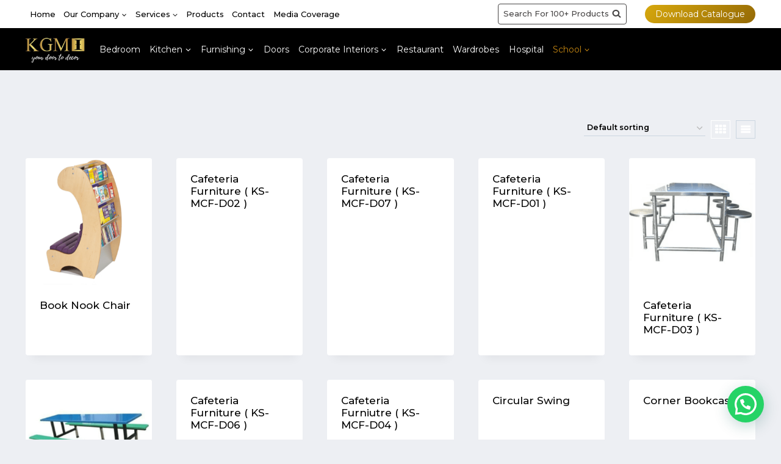

--- FILE ---
content_type: text/html
request_url: https://kgmiservices.com/product-category/school/
body_size: 24948
content:
<!doctype html>
<html lang="en-US" class="no-js"  >
<head>
<meta charset="UTF-8">
<meta name="viewport" content="width=device-width, initial-scale=1, minimum-scale=1">
<meta name='robots' content='index, follow, max-image-preview:large, max-snippet:-1, max-video-preview:-1' />
<!-- This site is optimized with the Yoast SEO plugin v21.6 - https://yoast.com/wordpress/plugins/seo/ -->
<title>School - KGMI Services</title>
<link rel="canonical" href="https://kgmiservices.com/product-category/school/" />
<meta property="og:locale" content="en_US" />
<meta property="og:type" content="article" />
<meta property="og:title" content="School - KGMI Services" />
<meta property="og:url" content="https://kgmiservices.com/product-category/school/" />
<meta property="og:site_name" content="KGMI Services" />
<meta name="twitter:card" content="summary_large_image" />
<meta name="twitter:site" content="@kgmiservices" />
<!-- / Yoast SEO plugin. -->
<link rel='dns-prefetch' href='//stats.wp.com' />
<link rel='dns-prefetch' href='//www.googletagmanager.com' />
<link rel='dns-prefetch' href='//use.fontawesome.com' />
<link rel="alternate" type="application/rss+xml" title="KGMI Services &raquo; Feed" href="https://kgmiservices.com/feed/" />
<link rel="alternate" type="application/rss+xml" title="KGMI Services &raquo; Comments Feed" href="https://kgmiservices.com/comments/feed/" />
<script>document.documentElement.classList.remove( 'no-js' );</script>
<link rel="alternate" type="application/rss+xml" title="KGMI Services &raquo; School Category Feed" href="https://kgmiservices.com/product-category/school/feed/" />
<style type="text/css">.brave_popup{display:none}</style><script data-no-optimize="1"> var brave_popup_data = {}; var bravepop_emailValidation=false; var brave_popup_videos = {};  var brave_popup_formData = {};var brave_popup_adminUser = false; var brave_popup_pageInfo = {"type":"tax","pageID":270,"singleType":"product_cat"};  var bravepop_emailSuggestions={};</script><script>
window._wpemojiSettings = {"baseUrl":"https:\/\/s.w.org\/images\/core\/emoji\/14.0.0\/72x72\/","ext":".png","svgUrl":"https:\/\/s.w.org\/images\/core\/emoji\/14.0.0\/svg\/","svgExt":".svg","source":{"concatemoji":"https:\/\/kgmiservices.com\/wp-includes\/js\/wp-emoji-release.min.js?ver=6.4.1"}};
/*! This file is auto-generated */
!function(i,n){var o,s,e;function c(e){try{var t={supportTests:e,timestamp:(new Date).valueOf()};sessionStorage.setItem(o,JSON.stringify(t))}catch(e){}}function p(e,t,n){e.clearRect(0,0,e.canvas.width,e.canvas.height),e.fillText(t,0,0);var t=new Uint32Array(e.getImageData(0,0,e.canvas.width,e.canvas.height).data),r=(e.clearRect(0,0,e.canvas.width,e.canvas.height),e.fillText(n,0,0),new Uint32Array(e.getImageData(0,0,e.canvas.width,e.canvas.height).data));return t.every(function(e,t){return e===r[t]})}function u(e,t,n){switch(t){case"flag":return n(e,"\ud83c\udff3\ufe0f\u200d\u26a7\ufe0f","\ud83c\udff3\ufe0f\u200b\u26a7\ufe0f")?!1:!n(e,"\ud83c\uddfa\ud83c\uddf3","\ud83c\uddfa\u200b\ud83c\uddf3")&&!n(e,"\ud83c\udff4\udb40\udc67\udb40\udc62\udb40\udc65\udb40\udc6e\udb40\udc67\udb40\udc7f","\ud83c\udff4\u200b\udb40\udc67\u200b\udb40\udc62\u200b\udb40\udc65\u200b\udb40\udc6e\u200b\udb40\udc67\u200b\udb40\udc7f");case"emoji":return!n(e,"\ud83e\udef1\ud83c\udffb\u200d\ud83e\udef2\ud83c\udfff","\ud83e\udef1\ud83c\udffb\u200b\ud83e\udef2\ud83c\udfff")}return!1}function f(e,t,n){var r="undefined"!=typeof WorkerGlobalScope&&self instanceof WorkerGlobalScope?new OffscreenCanvas(300,150):i.createElement("canvas"),a=r.getContext("2d",{willReadFrequently:!0}),o=(a.textBaseline="top",a.font="600 32px Arial",{});return e.forEach(function(e){o[e]=t(a,e,n)}),o}function t(e){var t=i.createElement("script");t.src=e,t.defer=!0,i.head.appendChild(t)}"undefined"!=typeof Promise&&(o="wpEmojiSettingsSupports",s=["flag","emoji"],n.supports={everything:!0,everythingExceptFlag:!0},e=new Promise(function(e){i.addEventListener("DOMContentLoaded",e,{once:!0})}),new Promise(function(t){var n=function(){try{var e=JSON.parse(sessionStorage.getItem(o));if("object"==typeof e&&"number"==typeof e.timestamp&&(new Date).valueOf()<e.timestamp+604800&&"object"==typeof e.supportTests)return e.supportTests}catch(e){}return null}();if(!n){if("undefined"!=typeof Worker&&"undefined"!=typeof OffscreenCanvas&&"undefined"!=typeof URL&&URL.createObjectURL&&"undefined"!=typeof Blob)try{var e="postMessage("+f.toString()+"("+[JSON.stringify(s),u.toString(),p.toString()].join(",")+"));",r=new Blob([e],{type:"text/javascript"}),a=new Worker(URL.createObjectURL(r),{name:"wpTestEmojiSupports"});return void(a.onmessage=function(e){c(n=e.data),a.terminate(),t(n)})}catch(e){}c(n=f(s,u,p))}t(n)}).then(function(e){for(var t in e)n.supports[t]=e[t],n.supports.everything=n.supports.everything&&n.supports[t],"flag"!==t&&(n.supports.everythingExceptFlag=n.supports.everythingExceptFlag&&n.supports[t]);n.supports.everythingExceptFlag=n.supports.everythingExceptFlag&&!n.supports.flag,n.DOMReady=!1,n.readyCallback=function(){n.DOMReady=!0}}).then(function(){return e}).then(function(){var e;n.supports.everything||(n.readyCallback(),(e=n.source||{}).concatemoji?t(e.concatemoji):e.wpemoji&&e.twemoji&&(t(e.twemoji),t(e.wpemoji)))}))}((window,document),window._wpemojiSettings);
</script>
<link rel='stylesheet' id='premium-addons-css' href='//kgmiservices.com/wp-content/cache/wpfc-minified/ft9wczby/6ak9p.css' media='all' />
<style id='wp-emoji-styles-inline-css'>
img.wp-smiley, img.emoji {
display: inline !important;
border: none !important;
box-shadow: none !important;
height: 1em !important;
width: 1em !important;
margin: 0 0.07em !important;
vertical-align: -0.1em !important;
background: none !important;
padding: 0 !important;
}
</style>
<link rel='stylesheet' id='wp-block-library-css' href='//kgmiservices.com/wp-content/cache/wpfc-minified/fq9w1qg9/6aicv.css' media='all' />
<style id='joinchat-button-style-inline-css'>
.wp-block-joinchat-button{border:none!important;text-align:center}.wp-block-joinchat-button figure{display:table;margin:0 auto;padding:0}.wp-block-joinchat-button figcaption{font:normal normal 400 .6em/2em var(--wp--preset--font-family--system-font,sans-serif);margin:0;padding:0}.wp-block-joinchat-button .joinchat-button__qr{background-color:#fff;border:6px solid #25d366;border-radius:30px;box-sizing:content-box;display:block;height:200px;margin:auto;overflow:hidden;padding:10px;width:200px}.wp-block-joinchat-button .joinchat-button__qr canvas,.wp-block-joinchat-button .joinchat-button__qr img{display:block;margin:auto}.wp-block-joinchat-button .joinchat-button__link{align-items:center;background-color:#25d366;border:6px solid #25d366;border-radius:30px;display:inline-flex;flex-flow:row nowrap;justify-content:center;line-height:1.25em;margin:0 auto;text-decoration:none}.wp-block-joinchat-button .joinchat-button__link:before{background:transparent var(--joinchat-ico) no-repeat center;background-size:100%;content:"";display:block;height:1.5em;margin:-.75em .75em -.75em 0;width:1.5em}.wp-block-joinchat-button figure+.joinchat-button__link{margin-top:10px}@media (orientation:landscape)and (min-height:481px),(orientation:portrait)and (min-width:481px){.wp-block-joinchat-button.joinchat-button--qr-only figure+.joinchat-button__link{display:none}}@media (max-width:480px),(orientation:landscape)and (max-height:480px){.wp-block-joinchat-button figure{display:none}}
</style>
<style id='classic-theme-styles-inline-css'>
/*! This file is auto-generated */
.wp-block-button__link{color:#fff;background-color:#32373c;border-radius:9999px;box-shadow:none;text-decoration:none;padding:calc(.667em + 2px) calc(1.333em + 2px);font-size:1.125em}.wp-block-file__button{background:#32373c;color:#fff;text-decoration:none}
</style>
<style id='global-styles-inline-css'>
body{--wp--preset--color--black: #000000;--wp--preset--color--cyan-bluish-gray: #abb8c3;--wp--preset--color--white: #ffffff;--wp--preset--color--pale-pink: #f78da7;--wp--preset--color--vivid-red: #cf2e2e;--wp--preset--color--luminous-vivid-orange: #ff6900;--wp--preset--color--luminous-vivid-amber: #fcb900;--wp--preset--color--light-green-cyan: #7bdcb5;--wp--preset--color--vivid-green-cyan: #00d084;--wp--preset--color--pale-cyan-blue: #8ed1fc;--wp--preset--color--vivid-cyan-blue: #0693e3;--wp--preset--color--vivid-purple: #9b51e0;--wp--preset--color--theme-palette-1: #d7a80d;--wp--preset--color--theme-palette-2: #c58612;--wp--preset--color--theme-palette-3: #050505;--wp--preset--color--theme-palette-4: #000000;--wp--preset--color--theme-palette-5: #ffffff;--wp--preset--color--theme-palette-6: #ffffff;--wp--preset--color--theme-palette-7: #dadde4;--wp--preset--color--theme-palette-8: #edeff3;--wp--preset--color--theme-palette-9: #ffffff;--wp--preset--color--kb-palette-1: #888888;--wp--preset--gradient--vivid-cyan-blue-to-vivid-purple: linear-gradient(135deg,rgba(6,147,227,1) 0%,rgb(155,81,224) 100%);--wp--preset--gradient--light-green-cyan-to-vivid-green-cyan: linear-gradient(135deg,rgb(122,220,180) 0%,rgb(0,208,130) 100%);--wp--preset--gradient--luminous-vivid-amber-to-luminous-vivid-orange: linear-gradient(135deg,rgba(252,185,0,1) 0%,rgba(255,105,0,1) 100%);--wp--preset--gradient--luminous-vivid-orange-to-vivid-red: linear-gradient(135deg,rgba(255,105,0,1) 0%,rgb(207,46,46) 100%);--wp--preset--gradient--very-light-gray-to-cyan-bluish-gray: linear-gradient(135deg,rgb(238,238,238) 0%,rgb(169,184,195) 100%);--wp--preset--gradient--cool-to-warm-spectrum: linear-gradient(135deg,rgb(74,234,220) 0%,rgb(151,120,209) 20%,rgb(207,42,186) 40%,rgb(238,44,130) 60%,rgb(251,105,98) 80%,rgb(254,248,76) 100%);--wp--preset--gradient--blush-light-purple: linear-gradient(135deg,rgb(255,206,236) 0%,rgb(152,150,240) 100%);--wp--preset--gradient--blush-bordeaux: linear-gradient(135deg,rgb(254,205,165) 0%,rgb(254,45,45) 50%,rgb(107,0,62) 100%);--wp--preset--gradient--luminous-dusk: linear-gradient(135deg,rgb(255,203,112) 0%,rgb(199,81,192) 50%,rgb(65,88,208) 100%);--wp--preset--gradient--pale-ocean: linear-gradient(135deg,rgb(255,245,203) 0%,rgb(182,227,212) 50%,rgb(51,167,181) 100%);--wp--preset--gradient--electric-grass: linear-gradient(135deg,rgb(202,248,128) 0%,rgb(113,206,126) 100%);--wp--preset--gradient--midnight: linear-gradient(135deg,rgb(2,3,129) 0%,rgb(40,116,252) 100%);--wp--preset--font-size--small: 14px;--wp--preset--font-size--medium: 24px;--wp--preset--font-size--large: 32px;--wp--preset--font-size--x-large: 42px;--wp--preset--font-size--larger: 40px;--wp--preset--spacing--20: 0.44rem;--wp--preset--spacing--30: 0.67rem;--wp--preset--spacing--40: 1rem;--wp--preset--spacing--50: 1.5rem;--wp--preset--spacing--60: 2.25rem;--wp--preset--spacing--70: 3.38rem;--wp--preset--spacing--80: 5.06rem;--wp--preset--shadow--natural: 6px 6px 9px rgba(0, 0, 0, 0.2);--wp--preset--shadow--deep: 12px 12px 50px rgba(0, 0, 0, 0.4);--wp--preset--shadow--sharp: 6px 6px 0px rgba(0, 0, 0, 0.2);--wp--preset--shadow--outlined: 6px 6px 0px -3px rgba(255, 255, 255, 1), 6px 6px rgba(0, 0, 0, 1);--wp--preset--shadow--crisp: 6px 6px 0px rgba(0, 0, 0, 1);}:where(.is-layout-flex){gap: 0.5em;}:where(.is-layout-grid){gap: 0.5em;}body .is-layout-flow > .alignleft{float: left;margin-inline-start: 0;margin-inline-end: 2em;}body .is-layout-flow > .alignright{float: right;margin-inline-start: 2em;margin-inline-end: 0;}body .is-layout-flow > .aligncenter{margin-left: auto !important;margin-right: auto !important;}body .is-layout-constrained > .alignleft{float: left;margin-inline-start: 0;margin-inline-end: 2em;}body .is-layout-constrained > .alignright{float: right;margin-inline-start: 2em;margin-inline-end: 0;}body .is-layout-constrained > .aligncenter{margin-left: auto !important;margin-right: auto !important;}body .is-layout-constrained > :where(:not(.alignleft):not(.alignright):not(.alignfull)){max-width: var(--wp--style--global--content-size);margin-left: auto !important;margin-right: auto !important;}body .is-layout-constrained > .alignwide{max-width: var(--wp--style--global--wide-size);}body .is-layout-flex{display: flex;}body .is-layout-flex{flex-wrap: wrap;align-items: center;}body .is-layout-flex > *{margin: 0;}body .is-layout-grid{display: grid;}body .is-layout-grid > *{margin: 0;}:where(.wp-block-columns.is-layout-flex){gap: 2em;}:where(.wp-block-columns.is-layout-grid){gap: 2em;}:where(.wp-block-post-template.is-layout-flex){gap: 1.25em;}:where(.wp-block-post-template.is-layout-grid){gap: 1.25em;}.has-black-color{color: var(--wp--preset--color--black) !important;}.has-cyan-bluish-gray-color{color: var(--wp--preset--color--cyan-bluish-gray) !important;}.has-white-color{color: var(--wp--preset--color--white) !important;}.has-pale-pink-color{color: var(--wp--preset--color--pale-pink) !important;}.has-vivid-red-color{color: var(--wp--preset--color--vivid-red) !important;}.has-luminous-vivid-orange-color{color: var(--wp--preset--color--luminous-vivid-orange) !important;}.has-luminous-vivid-amber-color{color: var(--wp--preset--color--luminous-vivid-amber) !important;}.has-light-green-cyan-color{color: var(--wp--preset--color--light-green-cyan) !important;}.has-vivid-green-cyan-color{color: var(--wp--preset--color--vivid-green-cyan) !important;}.has-pale-cyan-blue-color{color: var(--wp--preset--color--pale-cyan-blue) !important;}.has-vivid-cyan-blue-color{color: var(--wp--preset--color--vivid-cyan-blue) !important;}.has-vivid-purple-color{color: var(--wp--preset--color--vivid-purple) !important;}.has-black-background-color{background-color: var(--wp--preset--color--black) !important;}.has-cyan-bluish-gray-background-color{background-color: var(--wp--preset--color--cyan-bluish-gray) !important;}.has-white-background-color{background-color: var(--wp--preset--color--white) !important;}.has-pale-pink-background-color{background-color: var(--wp--preset--color--pale-pink) !important;}.has-vivid-red-background-color{background-color: var(--wp--preset--color--vivid-red) !important;}.has-luminous-vivid-orange-background-color{background-color: var(--wp--preset--color--luminous-vivid-orange) !important;}.has-luminous-vivid-amber-background-color{background-color: var(--wp--preset--color--luminous-vivid-amber) !important;}.has-light-green-cyan-background-color{background-color: var(--wp--preset--color--light-green-cyan) !important;}.has-vivid-green-cyan-background-color{background-color: var(--wp--preset--color--vivid-green-cyan) !important;}.has-pale-cyan-blue-background-color{background-color: var(--wp--preset--color--pale-cyan-blue) !important;}.has-vivid-cyan-blue-background-color{background-color: var(--wp--preset--color--vivid-cyan-blue) !important;}.has-vivid-purple-background-color{background-color: var(--wp--preset--color--vivid-purple) !important;}.has-black-border-color{border-color: var(--wp--preset--color--black) !important;}.has-cyan-bluish-gray-border-color{border-color: var(--wp--preset--color--cyan-bluish-gray) !important;}.has-white-border-color{border-color: var(--wp--preset--color--white) !important;}.has-pale-pink-border-color{border-color: var(--wp--preset--color--pale-pink) !important;}.has-vivid-red-border-color{border-color: var(--wp--preset--color--vivid-red) !important;}.has-luminous-vivid-orange-border-color{border-color: var(--wp--preset--color--luminous-vivid-orange) !important;}.has-luminous-vivid-amber-border-color{border-color: var(--wp--preset--color--luminous-vivid-amber) !important;}.has-light-green-cyan-border-color{border-color: var(--wp--preset--color--light-green-cyan) !important;}.has-vivid-green-cyan-border-color{border-color: var(--wp--preset--color--vivid-green-cyan) !important;}.has-pale-cyan-blue-border-color{border-color: var(--wp--preset--color--pale-cyan-blue) !important;}.has-vivid-cyan-blue-border-color{border-color: var(--wp--preset--color--vivid-cyan-blue) !important;}.has-vivid-purple-border-color{border-color: var(--wp--preset--color--vivid-purple) !important;}.has-vivid-cyan-blue-to-vivid-purple-gradient-background{background: var(--wp--preset--gradient--vivid-cyan-blue-to-vivid-purple) !important;}.has-light-green-cyan-to-vivid-green-cyan-gradient-background{background: var(--wp--preset--gradient--light-green-cyan-to-vivid-green-cyan) !important;}.has-luminous-vivid-amber-to-luminous-vivid-orange-gradient-background{background: var(--wp--preset--gradient--luminous-vivid-amber-to-luminous-vivid-orange) !important;}.has-luminous-vivid-orange-to-vivid-red-gradient-background{background: var(--wp--preset--gradient--luminous-vivid-orange-to-vivid-red) !important;}.has-very-light-gray-to-cyan-bluish-gray-gradient-background{background: var(--wp--preset--gradient--very-light-gray-to-cyan-bluish-gray) !important;}.has-cool-to-warm-spectrum-gradient-background{background: var(--wp--preset--gradient--cool-to-warm-spectrum) !important;}.has-blush-light-purple-gradient-background{background: var(--wp--preset--gradient--blush-light-purple) !important;}.has-blush-bordeaux-gradient-background{background: var(--wp--preset--gradient--blush-bordeaux) !important;}.has-luminous-dusk-gradient-background{background: var(--wp--preset--gradient--luminous-dusk) !important;}.has-pale-ocean-gradient-background{background: var(--wp--preset--gradient--pale-ocean) !important;}.has-electric-grass-gradient-background{background: var(--wp--preset--gradient--electric-grass) !important;}.has-midnight-gradient-background{background: var(--wp--preset--gradient--midnight) !important;}.has-small-font-size{font-size: var(--wp--preset--font-size--small) !important;}.has-medium-font-size{font-size: var(--wp--preset--font-size--medium) !important;}.has-large-font-size{font-size: var(--wp--preset--font-size--large) !important;}.has-x-large-font-size{font-size: var(--wp--preset--font-size--x-large) !important;}
.wp-block-navigation a:where(:not(.wp-element-button)){color: inherit;}
:where(.wp-block-post-template.is-layout-flex){gap: 1.25em;}:where(.wp-block-post-template.is-layout-grid){gap: 1.25em;}
:where(.wp-block-columns.is-layout-flex){gap: 2em;}:where(.wp-block-columns.is-layout-grid){gap: 2em;}
.wp-block-pullquote{font-size: 1.5em;line-height: 1.6;}
</style>
<style id='woocommerce-inline-inline-css'>
.woocommerce form .form-row .required { visibility: visible; }
</style>
<link rel='stylesheet' id='wp-bottom-menu-css' href='//kgmiservices.com/wp-content/cache/wpfc-minified/q8yp3uos/6aicv.css' media='all' />
<link rel='stylesheet' id='font-awesome-css' href='//kgmiservices.com/wp-content/cache/wpfc-minified/eqfg45vo/6aicv.css' media='all' />
<link rel='stylesheet' id='wpvrfontawesome-css' href='https://use.fontawesome.com/releases/v5.7.2/css/all.css?ver=8.3.12' media='all' />
<link rel='stylesheet' id='panellium-css-css' href='//kgmiservices.com/wp-content/cache/wpfc-minified/140yxmxb/6aicv.css' media='all' />
<link rel='stylesheet' id='videojs-css-css' href='//kgmiservices.com/wp-content/cache/wpfc-minified/q6sgtl2y/6aicv.css' media='all' />
<link rel='stylesheet' id='videojs-vr-css-css' href='//kgmiservices.com/wp-content/cache/wpfc-minified/8j4kb9rf/6aicv.css' media='all' />
<link rel='stylesheet' id='owl-css-css' href='//kgmiservices.com/wp-content/cache/wpfc-minified/1qjn16a4/6aicv.css' media='all' />
<link rel='stylesheet' id='wpvr-css' href='//kgmiservices.com/wp-content/cache/wpfc-minified/7z8fe58b/6aicv.css' media='all' />
<link rel='stylesheet' id='kadence-global-css' href='//kgmiservices.com/wp-content/cache/wpfc-minified/f4mm08uq/6aicv.css' media='all' />
<style id='kadence-global-inline-css'>
/* Kadence Base CSS */
:root{--global-palette1:#d7a80d;--global-palette2:#c58612;--global-palette3:#050505;--global-palette4:#000000;--global-palette5:#ffffff;--global-palette6:#ffffff;--global-palette7:#dadde4;--global-palette8:#edeff3;--global-palette9:#ffffff;--global-palette9rgb:255, 255, 255;--global-palette-highlight:var(--global-palette1);--global-palette-highlight-alt:#d1911b;--global-palette-highlight-alt2:var(--global-palette9);--global-palette-btn-bg:linear-gradient(135deg,rgb(215,168,13) 0%,rgb(148,105,5) 100%);--global-palette-btn-bg-hover:linear-gradient(135deg,rgb(209,175,25) 0%,rgb(207,189,126) 99%);--global-palette-btn:#ffffff;--global-palette-btn-hover:#ffffff;--global-body-font-family:Montserrat, sans-serif;--global-heading-font-family:Montserrat, sans-serif;--global-primary-nav-font-family:inherit;--global-fallback-font:sans-serif;--global-display-fallback-font:sans-serif;--global-content-width:1266px;--global-content-narrow-width:900px;--global-content-edge-padding:2.2rem;--global-content-boxed-padding:2rem;--global-calc-content-width:calc(1266px - var(--global-content-edge-padding) - var(--global-content-edge-padding) );--wp--style--global--content-size:var(--global-calc-content-width);}.wp-site-blocks{--global-vw:calc( 100vw - ( 0.5 * var(--scrollbar-offset)));}:root body.kadence-elementor-colors{--e-global-color-kadence1:var(--global-palette1);--e-global-color-kadence2:var(--global-palette2);--e-global-color-kadence3:var(--global-palette3);--e-global-color-kadence4:var(--global-palette4);--e-global-color-kadence5:var(--global-palette5);--e-global-color-kadence6:var(--global-palette6);--e-global-color-kadence7:var(--global-palette7);--e-global-color-kadence8:var(--global-palette8);--e-global-color-kadence9:var(--global-palette9);}body{background:var(--global-palette8);}body, input, select, optgroup, textarea{font-style:normal;font-weight:normal;font-size:14px;line-height:1.6;font-family:var(--global-body-font-family);color:var(--global-palette4);}.content-bg, body.content-style-unboxed .site{background:var(--global-palette9);}h1,h2,h3,h4,h5,h6{font-family:var(--global-heading-font-family);}h1{font-style:normal;font-weight:600;font-size:37px;line-height:1.3;font-family:Montserrat, sans-serif;text-transform:none;color:var(--global-palette3);}h2{font-style:normal;font-weight:600;font-size:24px;line-height:1.2;font-family:Montserrat, sans-serif;text-transform:none;color:var(--global-palette3);}h3{font-style:normal;font-weight:600;font-size:22px;line-height:1.5;font-family:Montserrat, sans-serif;text-transform:none;color:var(--global-palette3);}h4{font-style:normal;font-weight:600;font-size:20px;line-height:1.5;font-family:Montserrat, sans-serif;text-transform:none;color:var(--global-palette4);}h5{font-style:normal;font-weight:600;font-size:18px;line-height:1.5;font-family:Montserrat, sans-serif;text-transform:none;color:var(--global-palette4);}h6{font-style:normal;font-weight:600;font-size:17px;line-height:1.5;font-family:Montserrat, sans-serif;text-transform:none;color:var(--global-palette5);}.entry-hero h1{font-style:normal;font-weight:normal;font-family:Montserrat, sans-serif;}.entry-hero .kadence-breadcrumbs, .entry-hero .search-form{font-style:normal;font-weight:normal;font-family:Montserrat, sans-serif;}@media all and (max-width: 1024px){h2{font-size:34px;}}@media all and (max-width: 767px){h2{font-size:28px;}}.entry-hero .kadence-breadcrumbs{max-width:1266px;}.site-container, .site-header-row-layout-contained, .site-footer-row-layout-contained, .entry-hero-layout-contained, .comments-area, .alignfull > .wp-block-cover__inner-container, .alignwide > .wp-block-cover__inner-container{max-width:var(--global-content-width);}.content-width-narrow .content-container.site-container, .content-width-narrow .hero-container.site-container{max-width:var(--global-content-narrow-width);}@media all and (min-width: 1496px){.wp-site-blocks .content-container  .alignwide{margin-left:-115px;margin-right:-115px;width:unset;max-width:unset;}}@media all and (min-width: 1160px){.content-width-narrow .wp-site-blocks .content-container .alignwide{margin-left:-130px;margin-right:-130px;width:unset;max-width:unset;}}.content-style-boxed .wp-site-blocks .entry-content .alignwide{margin-left:calc( -1 * var( --global-content-boxed-padding ) );margin-right:calc( -1 * var( --global-content-boxed-padding ) );}.content-area{margin-top:5.14rem;margin-bottom:5.14rem;}@media all and (max-width: 1024px){.content-area{margin-top:1.43rem;margin-bottom:1.43rem;}}@media all and (max-width: 767px){.content-area{margin-top:2rem;margin-bottom:2rem;}}@media all and (max-width: 1024px){:root{--global-content-edge-padding:1.54rem;--global-content-boxed-padding:2rem;}}@media all and (max-width: 767px){:root{--global-content-edge-padding:1.21rem;--global-content-boxed-padding:1.5rem;}}.entry-content-wrap{padding:2rem;}@media all and (max-width: 1024px){.entry-content-wrap{padding:2rem;}}@media all and (max-width: 767px){.entry-content-wrap{padding:1.5rem;}}.entry.single-entry{box-shadow:0px 15px 15px -10px rgba(0,0,0,0.05);}.entry.loop-entry{box-shadow:0px 15px 15px -10px rgba(0,0,0,0.05);}.loop-entry .entry-content-wrap{padding:2rem;}@media all and (max-width: 1024px){.loop-entry .entry-content-wrap{padding:2rem;}}@media all and (max-width: 767px){.loop-entry .entry-content-wrap{padding:1.5rem;}}.has-sidebar:not(.has-left-sidebar) .content-container{grid-template-columns:1fr 19%;}.has-sidebar.has-left-sidebar .content-container{grid-template-columns:19% 1fr;}.elementor-button-wrapper .elementor-button{background-image:var(--global-palette-btn-bg);}.elementor-button-wrapper .elementor-button:hover, .elementor-button-wrapper .elementor-button:focus{background-image:var(--global-palette-btn-bg-hover);}button, .button, .wp-block-button__link, input[type="button"], input[type="reset"], input[type="submit"], .fl-button, .elementor-button-wrapper .elementor-button{font-style:normal;font-weight:500;font-size:18px;line-height:1;letter-spacing:0px;font-family:Montserrat, sans-serif;text-transform:capitalize;border-radius:4px;padding:16px 40px 16px 40px;box-shadow:0px 0px 0px -7px rgba(0,0,0,0);}.wp-block-button.is-style-outline .wp-block-button__link{padding:16px 40px 16px 40px;}button:hover, button:focus, button:active, .button:hover, .button:focus, .button:active, .wp-block-button__link:hover, .wp-block-button__link:focus, .wp-block-button__link:active, input[type="button"]:hover, input[type="button"]:focus, input[type="button"]:active, input[type="reset"]:hover, input[type="reset"]:focus, input[type="reset"]:active, input[type="submit"]:hover, input[type="submit"]:focus, input[type="submit"]:active, .elementor-button-wrapper .elementor-button:hover, .elementor-button-wrapper .elementor-button:focus, .elementor-button-wrapper .elementor-button:active{box-shadow:0px 15px 25px -7px rgba(0,0,0,0.1);}.kb-button.kb-btn-global-outline.kb-btn-global-inherit{padding-top:calc(16px - 2px);padding-right:calc(40px - 2px);padding-bottom:calc(16px - 2px);padding-left:calc(40px - 2px);}@media all and (min-width: 1025px){.transparent-header .entry-hero .entry-hero-container-inner{padding-top:calc(46px + 69px);}}@media all and (max-width: 1024px){.mobile-transparent-header .entry-hero .entry-hero-container-inner{padding-top:69px;}}@media all and (max-width: 767px){.mobile-transparent-header .entry-hero .entry-hero-container-inner{padding-top:69px;}}#kt-scroll-up-reader, #kt-scroll-up{border-radius:0px 0px 0px 0px;background:#000000;bottom:30px;font-size:1.21em;padding:0.6em 0.6em 0.6em 0.6em;}#kt-scroll-up-reader.scroll-up-side-right, #kt-scroll-up.scroll-up-side-right{right:30px;}#kt-scroll-up-reader.scroll-up-side-left, #kt-scroll-up.scroll-up-side-left{left:30px;}#kt-scroll-up-reader:hover, #kt-scroll-up:hover{background:#434141;}.post-archive-hero-section .entry-hero-container-inner{background:var(--global-palette4);}.wp-site-blocks .post-archive-title h1{color:#ffffff;}body.archive, body.blog{background:var(--global-palette8);}body.archive .content-bg, body.content-style-unboxed.archive .site, body.blog .content-bg, body.content-style-unboxed.blog .site{background:var(--global-palette9);}.loop-entry.type-post h2.entry-title{font-style:normal;font-size:24px;color:var(--global-palette4);}@media all and (max-width: 767px){.loop-entry.type-post h2.entry-title{font-size:24px;}}.loop-entry.type-post .entry-taxonomies, .loop-entry.type-post .entry-taxonomies a{color:var(--global-palette1);}.loop-entry.type-post .entry-taxonomies .category-style-pill a{background:var(--global-palette1);}.loop-entry.type-post .entry-meta{color:#929292;}
/* Kadence Header CSS */
@media all and (max-width: 1024px){.mobile-transparent-header #masthead{position:absolute;left:0px;right:0px;z-index:100;}.kadence-scrollbar-fixer.mobile-transparent-header #masthead{right:var(--scrollbar-offset,0);}.mobile-transparent-header #masthead, .mobile-transparent-header .site-top-header-wrap .site-header-row-container-inner, .mobile-transparent-header .site-main-header-wrap .site-header-row-container-inner, .mobile-transparent-header .site-bottom-header-wrap .site-header-row-container-inner{background:transparent;}.site-header-row-tablet-layout-fullwidth, .site-header-row-tablet-layout-standard{padding:0px;}}@media all and (min-width: 1025px){.transparent-header #masthead{position:absolute;left:0px;right:0px;z-index:100;}.transparent-header.kadence-scrollbar-fixer #masthead{right:var(--scrollbar-offset,0);}.transparent-header #masthead, .transparent-header .site-top-header-wrap .site-header-row-container-inner, .transparent-header .site-main-header-wrap .site-header-row-container-inner, .transparent-header .site-bottom-header-wrap .site-header-row-container-inner{background:transparent;}}.site-branding a.brand img{max-width:110px;}.site-branding a.brand img.svg-logo-image{width:110px;}@media all and (max-width: 767px){.site-branding a.brand img{max-width:133px;}.site-branding a.brand img.svg-logo-image{width:133px;}}.site-branding{padding:0px 0px 0px 0px;}#masthead, #masthead .kadence-sticky-header.item-is-fixed:not(.item-at-start):not(.site-header-row-container):not(.site-main-header-wrap), #masthead .kadence-sticky-header.item-is-fixed:not(.item-at-start) > .site-header-row-container-inner{background:#ffffff;}.site-main-header-wrap .site-header-row-container-inner{background:#000000;}.site-main-header-inner-wrap{min-height:69px;}.site-top-header-wrap .site-header-row-container-inner{background:var(--global-palette6);}.site-top-header-inner-wrap{min-height:46px;}#masthead .kadence-sticky-header.item-is-fixed:not(.item-at-start):not(.site-header-row-container):not(.item-hidden-above):not(.site-main-header-wrap), #masthead .kadence-sticky-header.item-is-fixed:not(.item-at-start):not(.item-hidden-above) > .site-header-row-container-inner{background:var(--global-palette4);}#masthead .kadence-sticky-header.item-is-fixed:not(.item-at-start) .header-menu-container > ul > li > a{color:#ffffff;background:var(--global-palette3);}#masthead .kadence-sticky-header.item-is-fixed:not(.item-at-start) .mobile-toggle-open-container .menu-toggle-open, #masthead .kadence-sticky-header.item-is-fixed:not(.item-at-start) .search-toggle-open-container .search-toggle-open{color:#ffffff;}.header-navigation[class*="header-navigation-style-underline"] .header-menu-container.primary-menu-container>ul>li>a:after{width:calc( 100% - 1.03em);}.main-navigation .primary-menu-container > ul > li.menu-item > a{padding-left:calc(1.03em / 2);padding-right:calc(1.03em / 2);padding-top:0.6em;padding-bottom:0.6em;color:#000000;}.main-navigation .primary-menu-container > ul > li.menu-item .dropdown-nav-special-toggle{right:calc(1.03em / 2);}.main-navigation .primary-menu-container > ul li.menu-item > a{font-style:normal;font-weight:500;font-size:13px;}.main-navigation .primary-menu-container > ul > li.menu-item > a:hover{color:var(--global-palette1);}.main-navigation .primary-menu-container > ul > li.menu-item.current-menu-item > a{color:var(--global-palette1);}.header-navigation[class*="header-navigation-style-underline"] .header-menu-container.secondary-menu-container>ul>li>a:after{width:calc( 100% - 1.11em);}.secondary-navigation .secondary-menu-container > ul > li.menu-item > a{padding-left:calc(1.11em / 2);padding-right:calc(1.11em / 2);padding-top:0.62em;padding-bottom:0.62em;color:#ffffff;background:#000000;}.secondary-navigation .primary-menu-container > ul > li.menu-item .dropdown-nav-special-toggle{right:calc(1.11em / 2);}.secondary-navigation .secondary-menu-container > ul > li.menu-item > a:hover{color:var(--global-palette2);}.secondary-navigation .secondary-menu-container > ul > li.menu-item.current-menu-item > a{color:var(--global-palette2);}.header-navigation .header-menu-container ul ul.sub-menu, .header-navigation .header-menu-container ul ul.submenu{background:var(--global-palette3);box-shadow:0px 2px 13px 0px rgba(0,0,0,0.1);}.header-navigation .header-menu-container ul ul li.menu-item, .header-menu-container ul.menu > li.kadence-menu-mega-enabled > ul > li.menu-item > a{border-bottom:1px solid rgba(255,255,255,0.1);}.header-navigation .header-menu-container ul ul li.menu-item > a{width:305px;padding-top:1.05em;padding-bottom:1.05em;color:var(--global-palette8);font-style:normal;font-weight:normal;font-size:14px;line-height:0.999;font-family:Montserrat, sans-serif;}.header-navigation .header-menu-container ul ul li.menu-item > a:hover{color:var(--global-palette1);background:#000000;}.header-navigation .header-menu-container ul ul li.menu-item.current-menu-item > a{color:var(--global-palette9);background:var(--global-palette1);}.mobile-toggle-open-container .menu-toggle-open{color:#ffffff;padding:0.4em 0.6em 0.4em 0.6em;font-size:14px;}.mobile-toggle-open-container .menu-toggle-open.menu-toggle-style-bordered{border:1px solid currentColor;}.mobile-toggle-open-container .menu-toggle-open .menu-toggle-icon{font-size:29px;}.mobile-toggle-open-container .menu-toggle-open:hover, .mobile-toggle-open-container .menu-toggle-open:focus-visible{color:var(--global-palette-highlight);}.mobile-navigation ul li{font-style:normal;font-size:18px;}.mobile-navigation ul li a{padding-top:1em;padding-bottom:1em;}.mobile-navigation ul li > a, .mobile-navigation ul li.menu-item-has-children > .drawer-nav-drop-wrap{color:var(--global-palette8);}.mobile-navigation ul li.current-menu-item > a, .mobile-navigation ul li.current-menu-item.menu-item-has-children > .drawer-nav-drop-wrap{color:var(--global-palette-highlight);}.mobile-navigation ul li.menu-item-has-children .drawer-nav-drop-wrap, .mobile-navigation ul li:not(.menu-item-has-children) a{border-bottom:1px solid rgba(255,255,255,0.1);}.mobile-navigation:not(.drawer-navigation-parent-toggle-true) ul li.menu-item-has-children .drawer-nav-drop-wrap button{border-left:1px solid rgba(255,255,255,0.1);}#mobile-drawer .drawer-header .drawer-toggle{padding:0.6em 0.15em 0.6em 0.15em;font-size:24px;}#main-header .header-button{font-style:normal;font-weight:normal;font-size:14px;font-family:Montserrat, sans-serif;margin:0px 0px 0px 20px;border-radius:57px 57px 57px 57px;border:2px none transparent;box-shadow:0px 0px 0px -7px rgba(0,0,0,0);}#main-header .header-button.button-size-custom{padding:11px 11px 11px 11px;}#main-header .header-button:hover{box-shadow:0px 15px 25px -7px rgba(0,0,0,0.1);}.search-toggle-open-container .search-toggle-open{color:#474545;padding:0.67em 0.67em 0.67em 0.67em;margin:0px 0px 0px 0px;font-style:normal;font-size:13px;}.search-toggle-open-container .search-toggle-open.search-toggle-style-bordered{border:1px solid currentColor;}.search-toggle-open-container .search-toggle-open .search-toggle-icon{font-size:1.1em;}.search-toggle-open-container .search-toggle-open:hover, .search-toggle-open-container .search-toggle-open:focus{color:var(--global-palette-highlight);}#search-drawer .drawer-inner .drawer-content form input.search-field, #search-drawer .drawer-inner .drawer-content form .kadence-search-icon-wrap, #search-drawer .drawer-header{color:#000000;}#search-drawer .drawer-inner{background:rgba(255,255,255,0.97);}
/* Kadence Footer CSS */
#colophon{background:#000000;}.site-middle-footer-wrap .site-footer-row-container-inner{background:var(--global-palette3);font-style:normal;color:var(--global-palette9);border-top:1px none rgba(43,35,34,0.1);border-bottom:1px solid var(--global-palette5);}.site-footer .site-middle-footer-wrap a:where(:not(.button):not(.wp-block-button__link):not(.wp-element-button)){color:var(--global-palette9);}.site-footer .site-middle-footer-wrap a:where(:not(.button):not(.wp-block-button__link):not(.wp-element-button)):hover{color:var(--global-palette1);}.site-middle-footer-inner-wrap{min-height:164px;padding-top:35px;padding-bottom:22px;grid-column-gap:26px;grid-row-gap:26px;}.site-middle-footer-inner-wrap .widget{margin-bottom:6px;}.site-middle-footer-inner-wrap .widget-area .widget-title{font-style:normal;font-size:17px;line-height:1.39;text-transform:capitalize;color:var(--global-palette9);}.site-middle-footer-inner-wrap .site-footer-section:not(:last-child):after{right:calc(-26px / 2);}.site-top-footer-wrap .site-footer-row-container-inner{font-style:normal;font-size:13px;line-height:1.3;color:var(--global-palette6);}.site-footer .site-top-footer-wrap a:not(.button):not(.wp-block-button__link):not(.wp-element-button){color:var(--global-palette6);}.site-footer .site-top-footer-wrap a:not(.button):not(.wp-block-button__link):not(.wp-element-button):hover{color:var(--global-palette1);}.site-top-footer-inner-wrap{padding-top:35px;padding-bottom:37px;grid-column-gap:84px;grid-row-gap:84px;}.site-top-footer-inner-wrap .widget{margin-bottom:22px;}.site-top-footer-inner-wrap .widget-area .widget-title{font-style:normal;font-size:18px;line-height:0px;}.site-top-footer-inner-wrap .site-footer-section:not(:last-child):after{right:calc(-84px / 2);}.site-bottom-footer-wrap .site-footer-row-container-inner{background:var(--global-palette3);border-top:0px none transparent;border-bottom:0px none transparent;}.site-bottom-footer-inner-wrap{min-height:10px;padding-top:0px;padding-bottom:20px;grid-column-gap:44px;}.site-bottom-footer-inner-wrap .widget{margin-bottom:42px;}.site-bottom-footer-inner-wrap .site-footer-section:not(:last-child):after{border-right:0px none transparent;right:calc(-44px / 2);}@media all and (max-width: 1024px){.site-bottom-footer-inner-wrap{padding-top:15px;padding-bottom:73px;grid-column-gap:108px;}.site-bottom-footer-inner-wrap .widget{margin-bottom:117px;}.site-bottom-footer-inner-wrap .site-footer-section:not(:last-child):after{right:calc(-108px / 2);}}@media all and (max-width: 767px){.site-bottom-footer-inner-wrap{min-height:160px;padding-top:0px;padding-bottom:79px;grid-column-gap:0px;}.site-bottom-footer-inner-wrap .widget{margin-bottom:0px;}.site-bottom-footer-inner-wrap .site-footer-section:not(:last-child):after{right:calc(-0px / 2);}}.footer-social-wrap{margin:0px 0px 0px 0px;}.footer-social-wrap .footer-social-inner-wrap{font-size:1em;gap:0.88em;}.site-footer .site-footer-wrap .site-footer-section .footer-social-wrap .footer-social-inner-wrap .social-button{border:2px none transparent;border-radius:3px;}#colophon .footer-html{font-style:normal;font-size:13px;color:var(--global-palette9);}
/* Kadence Woo CSS */
.woocommerce table.shop_table td.product-quantity{min-width:130px;}.entry-hero.product-hero-section .entry-header{min-height:200px;}.product-title .kadence-breadcrumbs{font-style:normal;font-weight:regular;font-size:13px;line-height:1.65;font-family:-apple-system,BlinkMacSystemFont,"Segoe UI",Roboto,Oxygen-Sans,Ubuntu,Cantarell,"Helvetica Neue",sans-serif, "Apple Color Emoji", "Segoe UI Emoji", "Segoe UI Symbol";}.product-title .single-category{font-weight:700;font-size:32px;line-height:1.5;color:var(--global-palette3);}.wp-site-blocks .product-hero-section .extra-title{font-weight:700;font-size:32px;line-height:1.5;}.woocommerce div.product .product_title{font-style:normal;font-size:25px;color:var(--global-palette3);}.woocommerce div.product .product-single-category{font-style:normal;font-size:17px;color:var(--global-palette3);}@media all and (max-width: 767px){.woocommerce ul.products:not(.products-list-view), .wp-site-blocks .wc-block-grid:not(.has-2-columns):not(has-1-columns) .wc-block-grid__products{grid-template-columns:repeat(2, minmax(0, 1fr));column-gap:0.5rem;grid-row-gap:0.5rem;}}.wp-site-blocks .product-archive-title h1{font-style:normal;font-size:16px;}.woocommerce ul.products li.product h3, .woocommerce ul.products li.product .product-details .woocommerce-loop-product__title, .woocommerce ul.products li.product .product-details .woocommerce-loop-category__title, .wc-block-grid__products .wc-block-grid__product .wc-block-grid__product-title{font-style:normal;font-size:17px;}.woocommerce ul.products li.product .product-details .price, .wc-block-grid__products .wc-block-grid__product .wc-block-grid__product-price{font-style:normal;font-size:15px;}.woocommerce ul.products.woo-archive-btn-button .product-action-wrap .button:not(.kb-button), .woocommerce ul.products li.woo-archive-btn-button .button:not(.kb-button), .wc-block-grid__product.woo-archive-btn-button .product-details .wc-block-grid__product-add-to-cart .wp-block-button__link{border-radius:12px 12px 12px 12px;border:2px none transparent;box-shadow:0px 0px 0px 0px rgba(0,0,0,0.0);font-style:normal;font-size:11px;line-height:1.385;}.woocommerce ul.products.woo-archive-btn-button .product-action-wrap .button:not(.kb-button):hover, .woocommerce ul.products li.woo-archive-btn-button .button:not(.kb-button):hover, .wc-block-grid__product.woo-archive-btn-button .product-details .wc-block-grid__product-add-to-cart .wp-block-button__link:hover{box-shadow:0px 0px 0px 0px rgba(0,0,0,0);}
</style>
<link rel='stylesheet' id='kadence-simplelightbox-css-css' href='//kgmiservices.com/wp-content/cache/wpfc-minified/7wukvqkc/6aicv.css' media='all' />
<link rel='stylesheet' id='kadence-woocommerce-css' href='//kgmiservices.com/wp-content/cache/wpfc-minified/1mzgc239/6aicv.css' media='all' />
<link rel='stylesheet' id='joinchat-css' href='//kgmiservices.com/wp-content/cache/wpfc-minified/md4q0ynd/6aicv.css' media='all' />
<style id='joinchat-inline-css'>
.joinchat{--red:10;--green:0;--blue:0}
</style>
<style id='kadence-blocks-global-variables-inline-css'>
:root {--global-kb-font-size-sm:clamp(0.8rem, 0.73rem + 0.217vw, 0.9rem);--global-kb-font-size-md:clamp(1.1rem, 0.995rem + 0.326vw, 1.25rem);--global-kb-font-size-lg:clamp(1.75rem, 1.576rem + 0.543vw, 2rem);--global-kb-font-size-xl:clamp(2.25rem, 1.728rem + 1.63vw, 3rem);--global-kb-font-size-xxl:clamp(2.5rem, 1.456rem + 3.26vw, 4rem);--global-kb-font-size-xxxl:clamp(2.75rem, 0.489rem + 7.065vw, 6rem);}
</style>
<link rel='stylesheet' id='elementor-frontend-css' href='//kgmiservices.com/wp-content/cache/wpfc-minified/2e2ck4kj/6aicv.css' media='all' />
<link rel='stylesheet' id='eael-general-css' href='//kgmiservices.com/wp-content/cache/wpfc-minified/d4fbvjg4/6aicv.css' media='all' />
<style id="kadence_blocks_palette_css">:root .has-kb-palette-1-color{color:#888888}:root .has-kb-palette-1-background-color{background-color:#888888}</style><script src="https://kgmiservices.com/wp-includes/js/dist/vendor/wp-polyfill-inert.min.js?ver=3.1.2" id="wp-polyfill-inert-js"></script>
<script src="https://kgmiservices.com/wp-includes/js/dist/vendor/regenerator-runtime.min.js?ver=0.14.0" id="regenerator-runtime-js"></script>
<script src="https://kgmiservices.com/wp-includes/js/dist/vendor/wp-polyfill.min.js?ver=3.15.0" id="wp-polyfill-js"></script>
<script src="https://kgmiservices.com/wp-includes/js/dist/hooks.min.js?ver=c6aec9a8d4e5a5d543a1" id="wp-hooks-js"></script>
<script src="https://stats.wp.com/w.js?ver=202348" id="woo-tracks-js"></script>
<script src="https://kgmiservices.com/wp-includes/js/jquery/jquery.min.js?ver=3.7.1" id="jquery-core-js"></script>
<script src="https://kgmiservices.com/wp-includes/js/jquery/jquery-migrate.min.js?ver=3.4.1" id="jquery-migrate-js"></script>
<script src="https://kgmiservices.com/wp-content/plugins/woocommerce/assets/js/jquery-blockui/jquery.blockUI.min.js?ver=2.7.0-wc.8.3.1" id="jquery-blockui-js" defer data-wp-strategy="defer"></script>
<script id="wc-add-to-cart-js-extra">
var wc_add_to_cart_params = {"ajax_url":"\/wp-admin\/admin-ajax.php","wc_ajax_url":"\/?wc-ajax=%%endpoint%%","i18n_view_cart":"View cart","cart_url":"https:\/\/kgmiservices.com\/cart\/","is_cart":"","cart_redirect_after_add":"yes"};
</script>
<script src="https://kgmiservices.com/wp-content/plugins/woocommerce/assets/js/frontend/add-to-cart.min.js?ver=8.3.1" id="wc-add-to-cart-js" defer data-wp-strategy="defer"></script>
<script src="https://kgmiservices.com/wp-content/plugins/woocommerce/assets/js/js-cookie/js.cookie.min.js?ver=2.1.4-wc.8.3.1" id="js-cookie-js" defer data-wp-strategy="defer"></script>
<script id="woocommerce-js-extra">
var woocommerce_params = {"ajax_url":"\/wp-admin\/admin-ajax.php","wc_ajax_url":"\/?wc-ajax=%%endpoint%%"};
</script>
<script src="https://kgmiservices.com/wp-content/plugins/woocommerce/assets/js/frontend/woocommerce.min.js?ver=8.3.1" id="woocommerce-js" defer data-wp-strategy="defer"></script>
<script src="https://kgmiservices.com/wp-content/plugins/wpvr/public/lib/pannellum/src/js/pannellum.js?ver=1" id="panellium-js-js"></script>
<script src="https://kgmiservices.com/wp-content/plugins/wpvr/public/lib/pannellum/src/js/libpannellum.js?ver=1" id="panelliumlib-js-js"></script>
<script src="https://kgmiservices.com/wp-content/plugins/wpvr/public/js/video.js?ver=1" id="videojs-js-js"></script>
<script src="https://kgmiservices.com/wp-content/plugins/wpvr/public/lib/videojs-vr/videojs-vr.js?ver=1" id="videojsvr-js-js"></script>
<script src="https://kgmiservices.com/wp-content/plugins/wpvr/public/lib/pannellum/src/js/videojs-pannellum-plugin.js?ver=1" id="panelliumvid-js-js"></script>
<script src="https://kgmiservices.com/wp-content/plugins/wpvr/public/js/owl.carousel.js?ver=6.4.1" id="owl-js-js"></script>
<script src="https://kgmiservices.com/wp-content/plugins/wpvr/public/js/jquery.cookie.js?ver=1" id="jquery_cookie-js"></script>
<!-- Google Analytics snippet added by Site Kit -->
<script src="https://www.googletagmanager.com/gtag/js?id=UA-215872100-1" id="google_gtagjs-js" async></script>
<script id="google_gtagjs-js-after">
window.dataLayer = window.dataLayer || [];function gtag(){dataLayer.push(arguments);}
gtag('set', 'linker', {"domains":["kgmiservices.com"]} );
gtag("js", new Date());
gtag("set", "developer_id.dZTNiMT", true);
gtag("config", "UA-215872100-1", {"anonymize_ip":true});
</script>
<!-- End Google Analytics snippet added by Site Kit -->
<link rel="https://api.w.org/" href="https://kgmiservices.com/wp-json/" /><link rel="alternate" type="application/json" href="https://kgmiservices.com/wp-json/wp/v2/product_cat/270" /><link rel="EditURI" type="application/rsd+xml" title="RSD" href="https://kgmiservices.com/xmlrpc.php?rsd" />
<meta name="generator" content="WordPress 6.4.1" />
<meta name="generator" content="WooCommerce 8.3.1" />
<meta name="generator" content="Site Kit by Google 1.114.0" /><!-- Google tag (gtag.js) -->
<script async src="https://www.googletagmanager.com/gtag/js?id=G-5EW672DYCP"></script>
<script>
window.dataLayer = window.dataLayer || [];
function gtag(){dataLayer.push(arguments);}
gtag('js', new Date());
gtag('config', 'G-5EW672DYCP');
</script>
<!-- Google Tag Manager -->
<script>(function(w,d,s,l,i){w[l]=w[l]||[];w[l].push({'gtm.start':
new Date().getTime(),event:'gtm.js'});var f=d.getElementsByTagName(s)[0],
j=d.createElement(s),dl=l!='dataLayer'?'&l='+l:'';j.async=true;j.src=
'https://www.googletagmanager.com/gtm.js?id='+i+dl;f.parentNode.insertBefore(j,f);
})(window,document,'script','dataLayer','GTM-5F4W8K2');</script>
<!-- End Google Tag Manager -->
<script>
fbq('track', 'Contact');
</script>		<script>
document.documentElement.className = document.documentElement.className.replace( 'no-js', 'js' );
</script>
<style>
.no-js img.lazyload { display: none; }
figure.wp-block-image img.lazyloading { min-width: 150px; }
.lazyload, .lazyloading { opacity: 0; }
.lazyloaded {
opacity: 1;
transition: opacity 400ms;
transition-delay: 0ms;
}
</style>
<link rel="preload" id="kadence-header-preload" href="https://kgmiservices.com/wp-content/themes/kadence/assets/css/header.min.css?ver=1.1.49" as="style">
<link rel="preload" id="kadence-content-preload" href="https://kgmiservices.com/wp-content/themes/kadence/assets/css/content.min.css?ver=1.1.49" as="style">
<link rel="preload" id="kadence-footer-preload" href="https://kgmiservices.com/wp-content/themes/kadence/assets/css/footer.min.css?ver=1.1.49" as="style">
<noscript><style>.woocommerce-product-gallery{ opacity: 1 !important; }</style></noscript>
<meta name="generator" content="Elementor 3.17.3; features: e_dom_optimization, e_optimized_assets_loading, e_optimized_css_loading, additional_custom_breakpoints; settings: css_print_method-external, google_font-enabled, font_display-swap">
<link rel='stylesheet' id='kadence-fonts-css' href='https://fonts.googleapis.com/css?family=Montserrat:regular,600,700,500&#038;display=swap' media='all' />
<style id="wp-custom-css">
.archive .page-header{
display: none;
}		</style>
</head>
<body class="archive tax-product_cat term-school term-270 wp-custom-logo wp-embed-responsive theme-kadence woocommerce woocommerce-page woocommerce-no-js hfeed footer-on-bottom hide-focus-outline link-style-standard content-title-style-hide content-width-normal content-style-boxed content-vertical-padding-show non-transparent-header mobile-non-transparent-header kadence-elementor-colors tax-woo-product elementor-default elementor-kit-1941">
<!-- Google Tag Manager (noscript) -->
<noscript><iframe 
height="0" width="0" style="display:none;visibility:hidden" data-src="https://www.googletagmanager.com/ns.html?id=GTM-5F4W8K2" class="lazyload" src="[data-uri]"></iframe></noscript>
<!-- End Google Tag Manager (noscript) --><div id="wrapper" class="site wp-site-blocks">
<a class="skip-link screen-reader-text scroll-ignore" href="#main">Skip to content</a>
<link rel='stylesheet' id='kadence-header-css' href='//kgmiservices.com/wp-content/cache/wpfc-minified/1sbxk3hk/6aicv.css' media='all' />
<header id="masthead" class="site-header" role="banner"  >
<div id="main-header" class="site-header-wrap">
<div class="site-header-inner-wrap">
<div class="site-header-upper-wrap">
<div class="site-header-upper-inner-wrap">
<div class="site-top-header-wrap site-header-row-container site-header-focus-item site-header-row-layout-standard" data-section="kadence_customizer_header_top">
<div class="site-header-row-container-inner">
<div class="site-container">
<div class="site-top-header-inner-wrap site-header-row site-header-row-has-sides site-header-row-no-center">
<div class="site-header-top-section-left site-header-section site-header-section-left">
<div class="site-header-item site-header-focus-item site-header-item-main-navigation header-navigation-layout-stretch-false header-navigation-layout-fill-stretch-false" data-section="kadence_customizer_primary_navigation">
<nav id="site-navigation" class="main-navigation header-navigation nav--toggle-sub header-navigation-style-standard header-navigation-dropdown-animation-fade-up" role="navigation" aria-label="Primary Navigation">
<div class="primary-menu-container header-menu-container">
<ul id="primary-menu" class="menu"><li id="menu-item-4308" class="menu-item menu-item-type-post_type menu-item-object-page menu-item-home menu-item-4308"><a href="https://kgmiservices.com/">Home</a></li>
<li id="menu-item-1084" class="menu-item menu-item-type-custom menu-item-object-custom menu-item-has-children menu-item-1084"><a><span class="nav-drop-title-wrap">Our Company<span class="dropdown-nav-toggle"><span class="kadence-svg-iconset svg-baseline"><svg aria-hidden="true" class="kadence-svg-icon kadence-arrow-down-svg" fill="currentColor" version="1.1" xmlns="http://www.w3.org/2000/svg" width="24" height="24" viewBox="0 0 24 24"><title>Expand</title><path d="M5.293 9.707l6 6c0.391 0.391 1.024 0.391 1.414 0l6-6c0.391-0.391 0.391-1.024 0-1.414s-1.024-0.391-1.414 0l-5.293 5.293-5.293-5.293c-0.391-0.391-1.024-0.391-1.414 0s-0.391 1.024 0 1.414z"></path>
</svg></span></span></span></a>
<ul class="sub-menu">
<li id="menu-item-1073" class="menu-item menu-item-type-post_type menu-item-object-page menu-item-1073"><a href="https://kgmiservices.com/about/">About</a></li>
<li id="menu-item-1416" class="menu-item menu-item-type-post_type menu-item-object-page menu-item-1416"><a href="https://kgmiservices.com/career/">Career</a></li>
<li id="menu-item-2084" class="menu-item menu-item-type-post_type menu-item-object-page menu-item-2084"><a href="https://kgmiservices.com/blog/">Blog</a></li>
<li id="menu-item-5281" class="menu-item menu-item-type-post_type menu-item-object-page menu-item-5281"><a href="https://kgmiservices.com/partner-with-us/">Partner with Us</a></li>
</ul>
</li>
<li id="menu-item-1083" class="menu-item menu-item-type-post_type menu-item-object-page menu-item-has-children menu-item-1083"><a href="https://kgmiservices.com/services/"><span class="nav-drop-title-wrap">Services<span class="dropdown-nav-toggle"><span class="kadence-svg-iconset svg-baseline"><svg aria-hidden="true" class="kadence-svg-icon kadence-arrow-down-svg" fill="currentColor" version="1.1" xmlns="http://www.w3.org/2000/svg" width="24" height="24" viewBox="0 0 24 24"><title>Expand</title><path d="M5.293 9.707l6 6c0.391 0.391 1.024 0.391 1.414 0l6-6c0.391-0.391 0.391-1.024 0-1.414s-1.024-0.391-1.414 0l-5.293 5.293-5.293-5.293c-0.391-0.391-1.024-0.391-1.414 0s-0.391 1.024 0 1.414z"></path>
</svg></span></span></span></a>
<ul class="sub-menu">
<li id="menu-item-3868" class="menu-item menu-item-type-post_type menu-item-object-page menu-item-3868"><a href="https://kgmiservices.com/services/modular-kitchen/">Modular Kitchen</a></li>
<li id="menu-item-3869" class="menu-item menu-item-type-post_type menu-item-object-page menu-item-3869"><a href="https://kgmiservices.com/services/residential-interior-design/">Residential Interior Design</a></li>
<li id="menu-item-3867" class="menu-item menu-item-type-post_type menu-item-object-page menu-item-3867"><a href="https://kgmiservices.com/services/commercial-interior-design/">Commercial Interior Design</a></li>
</ul>
</li>
<li id="menu-item-4772" class="menu-item menu-item-type-post_type menu-item-object-page menu-item-4772"><a href="https://kgmiservices.com/products/">Products</a></li>
<li id="menu-item-4776" class="menu-item menu-item-type-post_type menu-item-object-page menu-item-4776"><a href="https://kgmiservices.com/contact/">Contact</a></li>
<li id="menu-item-5186" class="menu-item menu-item-type-taxonomy menu-item-object-category menu-item-5186"><a href="https://kgmiservices.com/category/news-media/">Media Coverage</a></li>
</ul>		</div>
</nav><!-- #site-navigation -->
</div><!-- data-section="primary_navigation" -->
</div>
<div class="site-header-top-section-right site-header-section site-header-section-right">
<div class="site-header-item site-header-focus-item" data-section="kadence_customizer_header_search">
<div class="search-toggle-open-container">
<button class="search-toggle-open drawer-toggle search-toggle-style-bordered" aria-label="View Search Form" data-toggle-target="#search-drawer" data-toggle-body-class="showing-popup-drawer-from-full" aria-expanded="false" data-set-focus="#search-drawer .search-field"
>
<span class="search-toggle-label vs-lg-true vs-md-true vs-sm-true">Search for 100+ Products</span>
<span class="search-toggle-icon"><span class="kadence-svg-iconset"><svg aria-hidden="true" class="kadence-svg-icon kadence-search-svg" fill="currentColor" version="1.1" xmlns="http://www.w3.org/2000/svg" width="26" height="28" viewBox="0 0 26 28"><title>Search</title><path d="M18 13c0-3.859-3.141-7-7-7s-7 3.141-7 7 3.141 7 7 7 7-3.141 7-7zM26 26c0 1.094-0.906 2-2 2-0.531 0-1.047-0.219-1.406-0.594l-5.359-5.344c-1.828 1.266-4.016 1.937-6.234 1.937-6.078 0-11-4.922-11-11s4.922-11 11-11 11 4.922 11 11c0 2.219-0.672 4.406-1.937 6.234l5.359 5.359c0.359 0.359 0.578 0.875 0.578 1.406z"></path>
</svg></span></span>
</button>
</div>
</div><!-- data-section="header_search" -->
<div class="site-header-item site-header-focus-item" data-section="kadence_customizer_header_button">
<div class="header-button-wrap"><div class="header-button-inner-wrap"><a href="https://kgmiservices.com/wp-content/uploads/2023/03/KGMI-Compay-Profile-2023_11zon.pdf" target="_blank" rel="noopener noreferrer" class="button header-button button-size-large button-style-filled">Download Catalogue</a></div></div></div><!-- data-section="header_button" -->
</div>
</div>
</div>
</div>
</div>
<div class="site-main-header-wrap site-header-row-container site-header-focus-item site-header-row-layout-fullwidth kadence-sticky-header" data-section="kadence_customizer_header_main" data-reveal-scroll-up="false" data-shrink="false">
<div class="site-header-row-container-inner">
<div class="site-container">
<div class="site-main-header-inner-wrap site-header-row site-header-row-has-sides site-header-row-no-center">
<div class="site-header-main-section-left site-header-section site-header-section-left">
<div class="site-header-item site-header-focus-item" data-section="title_tagline">
<div class="site-branding branding-layout-standard site-brand-logo-only"><a class="brand has-logo-image" href="https://kgmiservices.com/" rel="home"><img width="700" height="280"   alt="KGMI Services logo" decoding="async" fetchpriority="high" data-srcset="https://kgmiservices.com/wp-content/uploads/2023/02/cropped-KGMI-LOGO-final-png.webp 700w, https://kgmiservices.com/wp-content/uploads/2023/02/cropped-KGMI-LOGO-final-png-300x120.webp 300w, https://kgmiservices.com/wp-content/uploads/2023/02/cropped-KGMI-LOGO-final-png-600x240.webp 600w"  data-src="https://kgmiservices.com/wp-content/uploads/2023/02/cropped-KGMI-LOGO-final-png.webp" data-sizes="(max-width: 700px) 100vw, 700px" class="custom-logo lazyload" src="[data-uri]" /><noscript><img width="700" height="280" src="https://kgmiservices.com/wp-content/uploads/2023/02/cropped-KGMI-LOGO-final-png.webp" class="custom-logo" alt="KGMI Services logo" decoding="async" fetchpriority="high" srcset="https://kgmiservices.com/wp-content/uploads/2023/02/cropped-KGMI-LOGO-final-png.webp 700w, https://kgmiservices.com/wp-content/uploads/2023/02/cropped-KGMI-LOGO-final-png-300x120.webp 300w, https://kgmiservices.com/wp-content/uploads/2023/02/cropped-KGMI-LOGO-final-png-600x240.webp 600w" sizes="(max-width: 700px) 100vw, 700px" /></noscript></a></div></div><!-- data-section="title_tagline" -->
<div class="site-header-item site-header-focus-item site-header-item-main-navigation header-navigation-layout-stretch-false header-navigation-layout-fill-stretch-true" data-section="kadence_customizer_secondary_navigation">
<nav id="secondary-navigation" class="secondary-navigation header-navigation nav--toggle-sub header-navigation-style-standard header-navigation-dropdown-animation-fade-up" role="navigation" aria-label="Secondary Navigation">
<div class="secondary-menu-container header-menu-container">
<ul id="secondary-menu" class="menu"><li id="menu-item-5725" class="menu-item menu-item-type-taxonomy menu-item-object-product_cat menu-item-5725"><a href="https://kgmiservices.com/product-category/bedroom/">Bedroom</a></li>
<li id="menu-item-5760" class="menu-item menu-item-type-taxonomy menu-item-object-product_cat menu-item-has-children menu-item-5760"><a href="https://kgmiservices.com/product-category/kitchen/"><span class="nav-drop-title-wrap">Kitchen<span class="dropdown-nav-toggle"><span class="kadence-svg-iconset svg-baseline"><svg aria-hidden="true" class="kadence-svg-icon kadence-arrow-down-svg" fill="currentColor" version="1.1" xmlns="http://www.w3.org/2000/svg" width="24" height="24" viewBox="0 0 24 24"><title>Expand</title><path d="M5.293 9.707l6 6c0.391 0.391 1.024 0.391 1.414 0l6-6c0.391-0.391 0.391-1.024 0-1.414s-1.024-0.391-1.414 0l-5.293 5.293-5.293-5.293c-0.391-0.391-1.024-0.391-1.414 0s-0.391 1.024 0 1.414z"></path>
</svg></span></span></span></a>
<ul class="sub-menu">
<li id="menu-item-5727" class="menu-item menu-item-type-taxonomy menu-item-object-product_cat menu-item-5727"><a href="https://kgmiservices.com/product-category/modular-kitchen/">Modular Kitchen</a></li>
<li id="menu-item-5753" class="menu-item menu-item-type-taxonomy menu-item-object-product_cat menu-item-5753"><a href="https://kgmiservices.com/product-category/kitchen-accessories/">Kitchen Accessories</a></li>
</ul>
</li>
<li id="menu-item-5752" class="menu-item menu-item-type-taxonomy menu-item-object-product_cat menu-item-has-children menu-item-5752"><a href="https://kgmiservices.com/product-category/furnishing/"><span class="nav-drop-title-wrap">Furnishing<span class="dropdown-nav-toggle"><span class="kadence-svg-iconset svg-baseline"><svg aria-hidden="true" class="kadence-svg-icon kadence-arrow-down-svg" fill="currentColor" version="1.1" xmlns="http://www.w3.org/2000/svg" width="24" height="24" viewBox="0 0 24 24"><title>Expand</title><path d="M5.293 9.707l6 6c0.391 0.391 1.024 0.391 1.414 0l6-6c0.391-0.391 0.391-1.024 0-1.414s-1.024-0.391-1.414 0l-5.293 5.293-5.293-5.293c-0.391-0.391-1.024-0.391-1.414 0s-0.391 1.024 0 1.414z"></path>
</svg></span></span></span></a>
<ul class="sub-menu">
<li id="menu-item-5756" class="menu-item menu-item-type-taxonomy menu-item-object-product_cat menu-item-5756"><a href="https://kgmiservices.com/product-category/storage-units/">Storage Units</a></li>
<li id="menu-item-5757" class="menu-item menu-item-type-taxonomy menu-item-object-product_cat menu-item-5757"><a href="https://kgmiservices.com/product-category/table/">Table</a></li>
<li id="menu-item-5758" class="menu-item menu-item-type-taxonomy menu-item-object-product_cat menu-item-5758"><a href="https://kgmiservices.com/product-category/tv-unit/">TV Unit</a></li>
<li id="menu-item-5751" class="menu-item menu-item-type-taxonomy menu-item-object-product_cat menu-item-5751"><a href="https://kgmiservices.com/product-category/crockery-unit/">Crockery Unit</a></li>
</ul>
</li>
<li id="menu-item-6203" class="menu-item menu-item-type-taxonomy menu-item-object-product_cat menu-item-6203"><a href="https://kgmiservices.com/product-category/doors/">Doors</a></li>
<li id="menu-item-6206" class="menu-item menu-item-type-taxonomy menu-item-object-product_cat menu-item-has-children menu-item-6206"><a href="https://kgmiservices.com/product-category/corporate-interiors/"><span class="nav-drop-title-wrap">Corporate Interiors<span class="dropdown-nav-toggle"><span class="kadence-svg-iconset svg-baseline"><svg aria-hidden="true" class="kadence-svg-icon kadence-arrow-down-svg" fill="currentColor" version="1.1" xmlns="http://www.w3.org/2000/svg" width="24" height="24" viewBox="0 0 24 24"><title>Expand</title><path d="M5.293 9.707l6 6c0.391 0.391 1.024 0.391 1.414 0l6-6c0.391-0.391 0.391-1.024 0-1.414s-1.024-0.391-1.414 0l-5.293 5.293-5.293-5.293c-0.391-0.391-1.024-0.391-1.414 0s-0.391 1.024 0 1.414z"></path>
</svg></span></span></span></a>
<ul class="sub-menu">
<li id="menu-item-5754" class="menu-item menu-item-type-taxonomy menu-item-object-product_cat menu-item-5754"><a href="https://kgmiservices.com/product-category/office-workstations/">Office Workstations</a></li>
</ul>
</li>
<li id="menu-item-5755" class="menu-item menu-item-type-taxonomy menu-item-object-product_cat menu-item-5755"><a href="https://kgmiservices.com/product-category/restaurant/">Restaurant</a></li>
<li id="menu-item-5759" class="menu-item menu-item-type-taxonomy menu-item-object-product_cat menu-item-5759"><a href="https://kgmiservices.com/product-category/wardrobes/">Wardrobes</a></li>
<li id="menu-item-6087" class="menu-item menu-item-type-taxonomy menu-item-object-product_cat menu-item-6087"><a href="https://kgmiservices.com/product-category/hospital/">Hospital</a></li>
<li id="menu-item-6088" class="menu-item menu-item-type-taxonomy menu-item-object-product_cat current-menu-item menu-item-has-children menu-item-6088"><a href="https://kgmiservices.com/product-category/school/" aria-current="page"><span class="nav-drop-title-wrap">School<span class="dropdown-nav-toggle"><span class="kadence-svg-iconset svg-baseline"><svg aria-hidden="true" class="kadence-svg-icon kadence-arrow-down-svg" fill="currentColor" version="1.1" xmlns="http://www.w3.org/2000/svg" width="24" height="24" viewBox="0 0 24 24"><title>Expand</title><path d="M5.293 9.707l6 6c0.391 0.391 1.024 0.391 1.414 0l6-6c0.391-0.391 0.391-1.024 0-1.414s-1.024-0.391-1.414 0l-5.293 5.293-5.293-5.293c-0.391-0.391-1.024-0.391-1.414 0s-0.391 1.024 0 1.414z"></path>
</svg></span></span></span></a>
<ul class="sub-menu">
<li id="menu-item-6287" class="menu-item menu-item-type-taxonomy menu-item-object-product_cat menu-item-6287"><a href="https://kgmiservices.com/product-category/school-desk-table/">School Desk &amp; Table</a></li>
<li id="menu-item-6091" class="menu-item menu-item-type-taxonomy menu-item-object-product_cat menu-item-6091"><a href="https://kgmiservices.com/product-category/school-library/">School Library</a></li>
<li id="menu-item-6089" class="menu-item menu-item-type-taxonomy menu-item-object-product_cat menu-item-6089"><a href="https://kgmiservices.com/product-category/cafeteria/">Cafeteria</a></li>
<li id="menu-item-6150" class="menu-item menu-item-type-taxonomy menu-item-object-product_cat menu-item-6150"><a href="https://kgmiservices.com/product-category/dustbin-trash-can/">Dustbin &amp; trash can</a></li>
<li id="menu-item-6090" class="menu-item menu-item-type-taxonomy menu-item-object-product_cat menu-item-6090"><a href="https://kgmiservices.com/product-category/playground-equipments/">Playground Equipments</a></li>
</ul>
</li>
</ul>		</div>
</nav><!-- #secondary-navigation -->
</div><!-- data-section="secondary_navigation" -->
</div>
<div class="site-header-main-section-right site-header-section site-header-section-right">
</div>
</div>
</div>
</div>
</div>
</div>
</div>
</div>
</div>
<div id="mobile-header" class="site-mobile-header-wrap">
<div class="site-header-inner-wrap kadence-sticky-header" data-shrink="false" data-reveal-scroll-up="false">
<div class="site-header-upper-wrap">
<div class="site-header-upper-inner-wrap">
<div class="site-main-header-wrap site-header-focus-item site-header-row-layout-fullwidth site-header-row-tablet-layout-default site-header-row-mobile-layout-default ">
<div class="site-header-row-container-inner">
<div class="site-container">
<div class="site-main-header-inner-wrap site-header-row site-header-row-has-sides site-header-row-no-center">
<div class="site-header-main-section-left site-header-section site-header-section-left">
<div class="site-header-item site-header-focus-item" data-section="title_tagline">
<div class="site-branding mobile-site-branding branding-layout-standard branding-tablet-layout-inherit site-brand-logo-only branding-mobile-layout-inherit"><a class="brand has-logo-image" href="https://kgmiservices.com/" rel="home"><img width="700" height="280"   alt="KGMI Services logo" decoding="async" data-srcset="https://kgmiservices.com/wp-content/uploads/2023/02/cropped-KGMI-LOGO-final-png.webp 700w, https://kgmiservices.com/wp-content/uploads/2023/02/cropped-KGMI-LOGO-final-png-300x120.webp 300w, https://kgmiservices.com/wp-content/uploads/2023/02/cropped-KGMI-LOGO-final-png-600x240.webp 600w"  data-src="https://kgmiservices.com/wp-content/uploads/2023/02/cropped-KGMI-LOGO-final-png.webp" data-sizes="(max-width: 700px) 100vw, 700px" class="custom-logo lazyload" src="[data-uri]" /><noscript><img width="700" height="280" src="https://kgmiservices.com/wp-content/uploads/2023/02/cropped-KGMI-LOGO-final-png.webp" class="custom-logo" alt="KGMI Services logo" decoding="async" srcset="https://kgmiservices.com/wp-content/uploads/2023/02/cropped-KGMI-LOGO-final-png.webp 700w, https://kgmiservices.com/wp-content/uploads/2023/02/cropped-KGMI-LOGO-final-png-300x120.webp 300w, https://kgmiservices.com/wp-content/uploads/2023/02/cropped-KGMI-LOGO-final-png-600x240.webp 600w" sizes="(max-width: 700px) 100vw, 700px" /></noscript></a></div></div><!-- data-section="title_tagline" -->
</div>
<div class="site-header-main-section-right site-header-section site-header-section-right">
<div class="site-header-item site-header-focus-item site-header-item-navgation-popup-toggle" data-section="kadence_customizer_mobile_trigger">
<div class="mobile-toggle-open-container">
<button id="mobile-toggle" class="menu-toggle-open drawer-toggle menu-toggle-style-default" aria-label="Open menu" data-toggle-target="#mobile-drawer" data-toggle-body-class="showing-popup-drawer-from-right" aria-expanded="false" data-set-focus=".menu-toggle-close"
>
<span class="menu-toggle-icon"><span class="kadence-svg-iconset"><svg aria-hidden="true" class="kadence-svg-icon kadence-menu-svg" fill="currentColor" version="1.1" xmlns="http://www.w3.org/2000/svg" width="24" height="24" viewBox="0 0 24 24"><title>Toggle Menu</title><path d="M3 13h18c0.552 0 1-0.448 1-1s-0.448-1-1-1h-18c-0.552 0-1 0.448-1 1s0.448 1 1 1zM3 7h18c0.552 0 1-0.448 1-1s-0.448-1-1-1h-18c-0.552 0-1 0.448-1 1s0.448 1 1 1zM3 19h18c0.552 0 1-0.448 1-1s-0.448-1-1-1h-18c-0.552 0-1 0.448-1 1s0.448 1 1 1z"></path>
</svg></span></span>
</button>
</div>
</div><!-- data-section="mobile_trigger" -->
</div>
</div>
</div>
</div>
</div>
</div>
</div>
</div>
</div>
</header><!-- #masthead -->
<div id="inner-wrap" class="wrap hfeed kt-clear">
<link rel='stylesheet' id='kadence-content-css' href='//kgmiservices.com/wp-content/cache/wpfc-minified/g3d1uqsb/6aicv.css' media='all' />
<div id="primary" class="content-area"><div class="content-container site-container"><main id="main" class="site-main" role="main"><header class="woocommerce-products-header">
</header>
<div class="woocommerce-notices-wrapper"></div><div class="kadence-shop-top-row"><div class="kadence-shop-top-item kadence-woo-ordering"><form class="woocommerce-ordering" method="get">
<select name="orderby" class="orderby" aria-label="Shop order">
<option value="menu_order"  selected='selected'>Default sorting</option>
<option value="popularity" >Sort by popularity</option>
<option value="date" >Sort by latest</option>
<option value="price" >Sort by price: low to high</option>
<option value="price-desc" >Sort by price: high to low</option>
</select>
<input type="hidden" name="paged" value="1" />
</form>
</div><div class="kadence-shop-top-item kadence-woo-toggle"><div class="kadence-product-toggle-container kadence-product-toggle-outer"><button title="Grid View" class="kadence-toggle-shop-layout kadence-toggle-grid toggle-active" data-archive-toggle="grid"><span class="kadence-svg-iconset"><svg class="kadence-svg-icon kadence-grid-svg" fill="currentColor" version="1.1" xmlns="http://www.w3.org/2000/svg" width="28" height="28" viewBox="0 0 28 28"><title>Grid</title><path d="M8 19.5v3c0 0.828-0.672 1.5-1.5 1.5h-5c-0.828 0-1.5-0.672-1.5-1.5v-3c0-0.828 0.672-1.5 1.5-1.5h5c0.828 0 1.5 0.672 1.5 1.5zM8 11.5v3c0 0.828-0.672 1.5-1.5 1.5h-5c-0.828 0-1.5-0.672-1.5-1.5v-3c0-0.828 0.672-1.5 1.5-1.5h5c0.828 0 1.5 0.672 1.5 1.5zM18 19.5v3c0 0.828-0.672 1.5-1.5 1.5h-5c-0.828 0-1.5-0.672-1.5-1.5v-3c0-0.828 0.672-1.5 1.5-1.5h5c0.828 0 1.5 0.672 1.5 1.5zM8 3.5v3c0 0.828-0.672 1.5-1.5 1.5h-5c-0.828 0-1.5-0.672-1.5-1.5v-3c0-0.828 0.672-1.5 1.5-1.5h5c0.828 0 1.5 0.672 1.5 1.5zM18 11.5v3c0 0.828-0.672 1.5-1.5 1.5h-5c-0.828 0-1.5-0.672-1.5-1.5v-3c0-0.828 0.672-1.5 1.5-1.5h5c0.828 0 1.5 0.672 1.5 1.5zM28 19.5v3c0 0.828-0.672 1.5-1.5 1.5h-5c-0.828 0-1.5-0.672-1.5-1.5v-3c0-0.828 0.672-1.5 1.5-1.5h5c0.828 0 1.5 0.672 1.5 1.5zM18 3.5v3c0 0.828-0.672 1.5-1.5 1.5h-5c-0.828 0-1.5-0.672-1.5-1.5v-3c0-0.828 0.672-1.5 1.5-1.5h5c0.828 0 1.5 0.672 1.5 1.5zM28 11.5v3c0 0.828-0.672 1.5-1.5 1.5h-5c-0.828 0-1.5-0.672-1.5-1.5v-3c0-0.828 0.672-1.5 1.5-1.5h5c0.828 0 1.5 0.672 1.5 1.5zM28 3.5v3c0 0.828-0.672 1.5-1.5 1.5h-5c-0.828 0-1.5-0.672-1.5-1.5v-3c0-0.828 0.672-1.5 1.5-1.5h5c0.828 0 1.5 0.672 1.5 1.5z"></path>
</svg></span></button><button title="List View" class="kadence-toggle-shop-layout kadence-toggle-list" data-archive-toggle="list"><span class="kadence-svg-iconset"><svg class="kadence-svg-icon kadence-list-svg" fill="currentColor" version="1.1" xmlns="http://www.w3.org/2000/svg" width="16" height="16" viewBox="0 0 16 16"><title>List</title><path d="M1 3h14v3h-14zM1 7h14v3h-14zM1 11h14v3h-14z"></path>
</svg></span></button></div></div></div><ul class="products content-wrap product-archive grid-cols grid-ss-col-2 grid-sm-col-3 grid-md-col-4 grid-lg-col-5 woo-archive-action-on-hover woo-archive-btn-text woo-archive-loop  woo-archive-image-hover-fade"><li class="entry content-bg loop-entry product type-product post-6074 status-publish first instock product_cat-school product_cat-school-library product_tag-kids-school-furniture product_tag-school-library-furniture has-post-thumbnail shipping-taxable product-type-simple">
<a href="https://kgmiservices.com/products/school/book-nook-chair/" class="woocommerce-loop-image-link woocommerce-LoopProduct-link woocommerce-loop-product__link"><img width="300" height="300"   alt="" decoding="async" data-srcset="https://kgmiservices.com/wp-content/uploads/2023/11/KGMI-Website-Products-47-1-300x300.png 300w, https://kgmiservices.com/wp-content/uploads/2023/11/KGMI-Website-Products-47-1-150x150.png 150w, https://kgmiservices.com/wp-content/uploads/2023/11/KGMI-Website-Products-47-1-100x100.png 100w, https://kgmiservices.com/wp-content/uploads/2023/11/KGMI-Website-Products-47-1.png 600w"  data-src="https://kgmiservices.com/wp-content/uploads/2023/11/KGMI-Website-Products-47-1-300x300.png" data-sizes="(max-width: 300px) 100vw, 300px" class="attachment-woocommerce_thumbnail size-woocommerce_thumbnail lazyload" src="[data-uri]" /><noscript><img width="300" height="300" src="https://kgmiservices.com/wp-content/uploads/2023/11/KGMI-Website-Products-47-1-300x300.png" class="attachment-woocommerce_thumbnail size-woocommerce_thumbnail" alt="" decoding="async" srcset="https://kgmiservices.com/wp-content/uploads/2023/11/KGMI-Website-Products-47-1-300x300.png 300w, https://kgmiservices.com/wp-content/uploads/2023/11/KGMI-Website-Products-47-1-150x150.png 150w, https://kgmiservices.com/wp-content/uploads/2023/11/KGMI-Website-Products-47-1-100x100.png 100w, https://kgmiservices.com/wp-content/uploads/2023/11/KGMI-Website-Products-47-1.png 600w" sizes="(max-width: 300px) 100vw, 300px" /></noscript></a><div class="product-details content-bg entry-content-wrap"><h2 class="woocommerce-loop-product__title"><a href="https://kgmiservices.com/products/school/book-nook-chair/" class="woocommerce-LoopProduct-link-title woocommerce-loop-product__title_ink">Book Nook Chair</a></h2>
<div class="product-excerpt"></div><div class="product-action-wrap"><a href="https://kgmiservices.com/products/school/book-nook-chair/" data-quantity="1" class="button product_type_simple" data-product_id="6074" data-product_sku="" aria-label="Read more about &ldquo;Book Nook Chair&rdquo;" aria-describedby="" rel="nofollow">Read more<span class="kadence-svg-iconset svg-baseline"><svg aria-hidden="true" class="kadence-svg-icon kadence-arrow-right-alt-svg" fill="currentColor" version="1.1" xmlns="http://www.w3.org/2000/svg" width="27" height="28" viewBox="0 0 27 28"><title>Continue</title><path d="M27 13.953c0 0.141-0.063 0.281-0.156 0.375l-6 5.531c-0.156 0.141-0.359 0.172-0.547 0.094-0.172-0.078-0.297-0.25-0.297-0.453v-3.5h-19.5c-0.281 0-0.5-0.219-0.5-0.5v-3c0-0.281 0.219-0.5 0.5-0.5h19.5v-3.5c0-0.203 0.109-0.375 0.297-0.453s0.391-0.047 0.547 0.078l6 5.469c0.094 0.094 0.156 0.219 0.156 0.359v0z"></path>
</svg></span><span class="kadence-svg-iconset svg-baseline"><svg class="kadence-svg-icon kadence-spinner-svg" fill="currentColor" version="1.1" xmlns="http://www.w3.org/2000/svg" width="16" height="16" viewBox="0 0 16 16"><title>Loading</title><path d="M16 6h-6l2.243-2.243c-1.133-1.133-2.64-1.757-4.243-1.757s-3.109 0.624-4.243 1.757c-1.133 1.133-1.757 2.64-1.757 4.243s0.624 3.109 1.757 4.243c1.133 1.133 2.64 1.757 4.243 1.757s3.109-0.624 4.243-1.757c0.095-0.095 0.185-0.192 0.273-0.292l1.505 1.317c-1.466 1.674-3.62 2.732-6.020 2.732-4.418 0-8-3.582-8-8s3.582-8 8-8c2.209 0 4.209 0.896 5.656 2.344l2.343-2.344v6z"></path>
</svg></span><span class="kadence-svg-iconset svg-baseline"><svg class="kadence-svg-icon kadence-check-svg" fill="currentColor" version="1.1" xmlns="http://www.w3.org/2000/svg" width="16" height="16" viewBox="0 0 16 16"><title>Done</title><path d="M14 2.5l-8.5 8.5-3.5-3.5-1.5 1.5 5 5 10-10z"></path>
</svg></span></a></div></div></li>
<li class="entry content-bg loop-entry product type-product post-6128 status-publish instock product_cat-cafeteria product_cat-school product_tag-cafeteria-furniture product_tag-metal-cafeteria-table has-post-thumbnail shipping-taxable product-type-simple">
<a href="https://kgmiservices.com/products/school/cafeteria-furniture-ks-mcf-d02/" class="woocommerce-loop-image-link woocommerce-LoopProduct-link woocommerce-loop-product__link"><img width="300" height="300"   alt="" decoding="async" data-srcset="https://kgmiservices.com/wp-content/uploads/2023/11/202-300x300.png 300w, https://kgmiservices.com/wp-content/uploads/2023/11/202-150x150.png 150w, https://kgmiservices.com/wp-content/uploads/2023/11/202-100x100.png 100w, https://kgmiservices.com/wp-content/uploads/2023/11/202.png 600w"  data-src="https://kgmiservices.com/wp-content/uploads/2023/11/202-300x300.png" data-sizes="(max-width: 300px) 100vw, 300px" class="attachment-woocommerce_thumbnail size-woocommerce_thumbnail lazyload" src="[data-uri]" /><noscript><img width="300" height="300"   alt="" decoding="async" data-srcset="https://kgmiservices.com/wp-content/uploads/2023/11/202-300x300.png 300w, https://kgmiservices.com/wp-content/uploads/2023/11/202-150x150.png 150w, https://kgmiservices.com/wp-content/uploads/2023/11/202-100x100.png 100w, https://kgmiservices.com/wp-content/uploads/2023/11/202.png 600w"  data-src="https://kgmiservices.com/wp-content/uploads/2023/11/202-300x300.png" data-sizes="(max-width: 300px) 100vw, 300px" class="attachment-woocommerce_thumbnail size-woocommerce_thumbnail lazyload" src="[data-uri]" /><noscript><img width="300" height="300" src="https://kgmiservices.com/wp-content/uploads/2023/11/202-300x300.png" class="attachment-woocommerce_thumbnail size-woocommerce_thumbnail" alt="" decoding="async" srcset="https://kgmiservices.com/wp-content/uploads/2023/11/202-300x300.png 300w, https://kgmiservices.com/wp-content/uploads/2023/11/202-150x150.png 150w, https://kgmiservices.com/wp-content/uploads/2023/11/202-100x100.png 100w, https://kgmiservices.com/wp-content/uploads/2023/11/202.png 600w" sizes="(max-width: 300px) 100vw, 300px" /></noscript></noscript></a><div class="product-details content-bg entry-content-wrap"><h2 class="woocommerce-loop-product__title"><a href="https://kgmiservices.com/products/school/cafeteria-furniture-ks-mcf-d02/" class="woocommerce-LoopProduct-link-title woocommerce-loop-product__title_ink">Cafeteria Furniture (  KS-MCF-D02 )</a></h2>
<div class="product-excerpt"><p><span class="OYPEnA text-decoration-none text-strikethrough-none">Product Code : KS-MCF-D02</span></p>
</div><div class="product-action-wrap"><a href="https://kgmiservices.com/products/school/cafeteria-furniture-ks-mcf-d02/" data-quantity="1" class="button product_type_simple" data-product_id="6128" data-product_sku="" aria-label="Read more about &ldquo;Cafeteria Furniture (  KS-MCF-D02 )&rdquo;" aria-describedby="" rel="nofollow">Read more<span class="kadence-svg-iconset svg-baseline"><svg aria-hidden="true" class="kadence-svg-icon kadence-arrow-right-alt-svg" fill="currentColor" version="1.1" xmlns="http://www.w3.org/2000/svg" width="27" height="28" viewBox="0 0 27 28"><title>Continue</title><path d="M27 13.953c0 0.141-0.063 0.281-0.156 0.375l-6 5.531c-0.156 0.141-0.359 0.172-0.547 0.094-0.172-0.078-0.297-0.25-0.297-0.453v-3.5h-19.5c-0.281 0-0.5-0.219-0.5-0.5v-3c0-0.281 0.219-0.5 0.5-0.5h19.5v-3.5c0-0.203 0.109-0.375 0.297-0.453s0.391-0.047 0.547 0.078l6 5.469c0.094 0.094 0.156 0.219 0.156 0.359v0z"></path>
</svg></span><span class="kadence-svg-iconset svg-baseline"><svg class="kadence-svg-icon kadence-spinner-svg" fill="currentColor" version="1.1" xmlns="http://www.w3.org/2000/svg" width="16" height="16" viewBox="0 0 16 16"><title>Loading</title><path d="M16 6h-6l2.243-2.243c-1.133-1.133-2.64-1.757-4.243-1.757s-3.109 0.624-4.243 1.757c-1.133 1.133-1.757 2.64-1.757 4.243s0.624 3.109 1.757 4.243c1.133 1.133 2.64 1.757 4.243 1.757s3.109-0.624 4.243-1.757c0.095-0.095 0.185-0.192 0.273-0.292l1.505 1.317c-1.466 1.674-3.62 2.732-6.020 2.732-4.418 0-8-3.582-8-8s3.582-8 8-8c2.209 0 4.209 0.896 5.656 2.344l2.343-2.344v6z"></path>
</svg></span><span class="kadence-svg-iconset svg-baseline"><svg class="kadence-svg-icon kadence-check-svg" fill="currentColor" version="1.1" xmlns="http://www.w3.org/2000/svg" width="16" height="16" viewBox="0 0 16 16"><title>Done</title><path d="M14 2.5l-8.5 8.5-3.5-3.5-1.5 1.5 5 5 10-10z"></path>
</svg></span></a></div></div></li>
<li class="entry content-bg loop-entry product type-product post-6133 status-publish instock product_cat-cafeteria product_cat-school product_tag-cafeteria-furniture product_tag-metal-cafeteria-table has-post-thumbnail shipping-taxable product-type-simple">
<a href="https://kgmiservices.com/products/school/cafeteria-furniture-ks-mcf-d07/" class="woocommerce-loop-image-link woocommerce-LoopProduct-link woocommerce-loop-product__link"><img width="300" height="300"   alt="" decoding="async" data-srcset="https://kgmiservices.com/wp-content/uploads/2023/11/207-300x300.png 300w, https://kgmiservices.com/wp-content/uploads/2023/11/207-150x150.png 150w, https://kgmiservices.com/wp-content/uploads/2023/11/207-100x100.png 100w, https://kgmiservices.com/wp-content/uploads/2023/11/207.png 600w"  data-src="https://kgmiservices.com/wp-content/uploads/2023/11/207-300x300.png" data-sizes="(max-width: 300px) 100vw, 300px" class="attachment-woocommerce_thumbnail size-woocommerce_thumbnail lazyload" src="[data-uri]" /><noscript><img width="300" height="300" src="https://kgmiservices.com/wp-content/uploads/2023/11/207-300x300.png" class="attachment-woocommerce_thumbnail size-woocommerce_thumbnail" alt="" decoding="async" srcset="https://kgmiservices.com/wp-content/uploads/2023/11/207-300x300.png 300w, https://kgmiservices.com/wp-content/uploads/2023/11/207-150x150.png 150w, https://kgmiservices.com/wp-content/uploads/2023/11/207-100x100.png 100w, https://kgmiservices.com/wp-content/uploads/2023/11/207.png 600w" sizes="(max-width: 300px) 100vw, 300px" /></noscript></a><div class="product-details content-bg entry-content-wrap"><h2 class="woocommerce-loop-product__title"><a href="https://kgmiservices.com/products/school/cafeteria-furniture-ks-mcf-d07/" class="woocommerce-LoopProduct-link-title woocommerce-loop-product__title_ink">Cafeteria Furniture (  KS-MCF-D07 )</a></h2>
<div class="product-excerpt"><p><span class="OYPEnA text-decoration-none text-strikethrough-none">Product Code : KS-MCF-D07</span></p>
</div><div class="product-action-wrap"><a href="https://kgmiservices.com/products/school/cafeteria-furniture-ks-mcf-d07/" data-quantity="1" class="button product_type_simple" data-product_id="6133" data-product_sku="" aria-label="Read more about &ldquo;Cafeteria Furniture (  KS-MCF-D07 )&rdquo;" aria-describedby="" rel="nofollow">Read more<span class="kadence-svg-iconset svg-baseline"><svg aria-hidden="true" class="kadence-svg-icon kadence-arrow-right-alt-svg" fill="currentColor" version="1.1" xmlns="http://www.w3.org/2000/svg" width="27" height="28" viewBox="0 0 27 28"><title>Continue</title><path d="M27 13.953c0 0.141-0.063 0.281-0.156 0.375l-6 5.531c-0.156 0.141-0.359 0.172-0.547 0.094-0.172-0.078-0.297-0.25-0.297-0.453v-3.5h-19.5c-0.281 0-0.5-0.219-0.5-0.5v-3c0-0.281 0.219-0.5 0.5-0.5h19.5v-3.5c0-0.203 0.109-0.375 0.297-0.453s0.391-0.047 0.547 0.078l6 5.469c0.094 0.094 0.156 0.219 0.156 0.359v0z"></path>
</svg></span><span class="kadence-svg-iconset svg-baseline"><svg class="kadence-svg-icon kadence-spinner-svg" fill="currentColor" version="1.1" xmlns="http://www.w3.org/2000/svg" width="16" height="16" viewBox="0 0 16 16"><title>Loading</title><path d="M16 6h-6l2.243-2.243c-1.133-1.133-2.64-1.757-4.243-1.757s-3.109 0.624-4.243 1.757c-1.133 1.133-1.757 2.64-1.757 4.243s0.624 3.109 1.757 4.243c1.133 1.133 2.64 1.757 4.243 1.757s3.109-0.624 4.243-1.757c0.095-0.095 0.185-0.192 0.273-0.292l1.505 1.317c-1.466 1.674-3.62 2.732-6.020 2.732-4.418 0-8-3.582-8-8s3.582-8 8-8c2.209 0 4.209 0.896 5.656 2.344l2.343-2.344v6z"></path>
</svg></span><span class="kadence-svg-iconset svg-baseline"><svg class="kadence-svg-icon kadence-check-svg" fill="currentColor" version="1.1" xmlns="http://www.w3.org/2000/svg" width="16" height="16" viewBox="0 0 16 16"><title>Done</title><path d="M14 2.5l-8.5 8.5-3.5-3.5-1.5 1.5 5 5 10-10z"></path>
</svg></span></a></div></div></li>
<li class="entry content-bg loop-entry product type-product post-6120 status-publish instock product_cat-cafeteria product_cat-school product_tag-cafeteria-furniture product_tag-metal-cafeteria-table has-post-thumbnail shipping-taxable product-type-simple">
<a href="https://kgmiservices.com/products/school/cafeteria-furniture-ks-mcf-d01/" class="woocommerce-loop-image-link woocommerce-LoopProduct-link woocommerce-loop-product__link"><img width="300" height="300"   alt="" decoding="async" data-srcset="https://kgmiservices.com/wp-content/uploads/2023/11/202-300x300.png 300w, https://kgmiservices.com/wp-content/uploads/2023/11/202-150x150.png 150w, https://kgmiservices.com/wp-content/uploads/2023/11/202-100x100.png 100w, https://kgmiservices.com/wp-content/uploads/2023/11/202.png 600w"  data-src="https://kgmiservices.com/wp-content/uploads/2023/11/202-300x300.png" data-sizes="(max-width: 300px) 100vw, 300px" class="attachment-woocommerce_thumbnail size-woocommerce_thumbnail lazyload" src="[data-uri]" /><noscript><img width="300" height="300"   alt="" decoding="async" data-srcset="https://kgmiservices.com/wp-content/uploads/2023/11/202-300x300.png 300w, https://kgmiservices.com/wp-content/uploads/2023/11/202-150x150.png 150w, https://kgmiservices.com/wp-content/uploads/2023/11/202-100x100.png 100w, https://kgmiservices.com/wp-content/uploads/2023/11/202.png 600w"  data-src="https://kgmiservices.com/wp-content/uploads/2023/11/202-300x300.png" data-sizes="(max-width: 300px) 100vw, 300px" class="attachment-woocommerce_thumbnail size-woocommerce_thumbnail lazyload" src="[data-uri]" /><noscript><img width="300" height="300" src="https://kgmiservices.com/wp-content/uploads/2023/11/202-300x300.png" class="attachment-woocommerce_thumbnail size-woocommerce_thumbnail" alt="" decoding="async" srcset="https://kgmiservices.com/wp-content/uploads/2023/11/202-300x300.png 300w, https://kgmiservices.com/wp-content/uploads/2023/11/202-150x150.png 150w, https://kgmiservices.com/wp-content/uploads/2023/11/202-100x100.png 100w, https://kgmiservices.com/wp-content/uploads/2023/11/202.png 600w" sizes="(max-width: 300px) 100vw, 300px" /></noscript></noscript></a><div class="product-details content-bg entry-content-wrap"><h2 class="woocommerce-loop-product__title"><a href="https://kgmiservices.com/products/school/cafeteria-furniture-ks-mcf-d01/" class="woocommerce-LoopProduct-link-title woocommerce-loop-product__title_ink">Cafeteria Furniture ( KS-MCF-D01 )</a></h2>
<div class="product-excerpt"><p>Product Code : <span class="OYPEnA text-decoration-none text-strikethrough-none">KS-MCF-D01</span></p>
</div><div class="product-action-wrap"><a href="https://kgmiservices.com/products/school/cafeteria-furniture-ks-mcf-d01/" data-quantity="1" class="button product_type_simple" data-product_id="6120" data-product_sku="" aria-label="Read more about &ldquo;Cafeteria Furniture ( KS-MCF-D01 )&rdquo;" aria-describedby="" rel="nofollow">Read more<span class="kadence-svg-iconset svg-baseline"><svg aria-hidden="true" class="kadence-svg-icon kadence-arrow-right-alt-svg" fill="currentColor" version="1.1" xmlns="http://www.w3.org/2000/svg" width="27" height="28" viewBox="0 0 27 28"><title>Continue</title><path d="M27 13.953c0 0.141-0.063 0.281-0.156 0.375l-6 5.531c-0.156 0.141-0.359 0.172-0.547 0.094-0.172-0.078-0.297-0.25-0.297-0.453v-3.5h-19.5c-0.281 0-0.5-0.219-0.5-0.5v-3c0-0.281 0.219-0.5 0.5-0.5h19.5v-3.5c0-0.203 0.109-0.375 0.297-0.453s0.391-0.047 0.547 0.078l6 5.469c0.094 0.094 0.156 0.219 0.156 0.359v0z"></path>
</svg></span><span class="kadence-svg-iconset svg-baseline"><svg class="kadence-svg-icon kadence-spinner-svg" fill="currentColor" version="1.1" xmlns="http://www.w3.org/2000/svg" width="16" height="16" viewBox="0 0 16 16"><title>Loading</title><path d="M16 6h-6l2.243-2.243c-1.133-1.133-2.64-1.757-4.243-1.757s-3.109 0.624-4.243 1.757c-1.133 1.133-1.757 2.64-1.757 4.243s0.624 3.109 1.757 4.243c1.133 1.133 2.64 1.757 4.243 1.757s3.109-0.624 4.243-1.757c0.095-0.095 0.185-0.192 0.273-0.292l1.505 1.317c-1.466 1.674-3.62 2.732-6.020 2.732-4.418 0-8-3.582-8-8s3.582-8 8-8c2.209 0 4.209 0.896 5.656 2.344l2.343-2.344v6z"></path>
</svg></span><span class="kadence-svg-iconset svg-baseline"><svg class="kadence-svg-icon kadence-check-svg" fill="currentColor" version="1.1" xmlns="http://www.w3.org/2000/svg" width="16" height="16" viewBox="0 0 16 16"><title>Done</title><path d="M14 2.5l-8.5 8.5-3.5-3.5-1.5 1.5 5 5 10-10z"></path>
</svg></span></a></div></div></li>
<li class="entry content-bg loop-entry product type-product post-6129 status-publish last instock product_cat-cafeteria product_cat-school product_tag-cafeteria-furniture product_tag-metal-cafeteria-table has-post-thumbnail shipping-taxable product-type-simple">
<a href="https://kgmiservices.com/products/school/cafeteria-furniture-ks-mcf-d03/" class="woocommerce-loop-image-link woocommerce-LoopProduct-link woocommerce-loop-product__link"><img width="300" height="300"   alt="" decoding="async" data-srcset="https://kgmiservices.com/wp-content/uploads/2023/11/203-300x300.png 300w, https://kgmiservices.com/wp-content/uploads/2023/11/203-150x150.png 150w, https://kgmiservices.com/wp-content/uploads/2023/11/203-100x100.png 100w, https://kgmiservices.com/wp-content/uploads/2023/11/203.png 600w"  data-src="https://kgmiservices.com/wp-content/uploads/2023/11/203-300x300.png" data-sizes="(max-width: 300px) 100vw, 300px" class="attachment-woocommerce_thumbnail size-woocommerce_thumbnail lazyload" src="[data-uri]" /><noscript><img width="300" height="300" src="https://kgmiservices.com/wp-content/uploads/2023/11/203-300x300.png" class="attachment-woocommerce_thumbnail size-woocommerce_thumbnail" alt="" decoding="async" srcset="https://kgmiservices.com/wp-content/uploads/2023/11/203-300x300.png 300w, https://kgmiservices.com/wp-content/uploads/2023/11/203-150x150.png 150w, https://kgmiservices.com/wp-content/uploads/2023/11/203-100x100.png 100w, https://kgmiservices.com/wp-content/uploads/2023/11/203.png 600w" sizes="(max-width: 300px) 100vw, 300px" /></noscript></a><div class="product-details content-bg entry-content-wrap"><h2 class="woocommerce-loop-product__title"><a href="https://kgmiservices.com/products/school/cafeteria-furniture-ks-mcf-d03/" class="woocommerce-LoopProduct-link-title woocommerce-loop-product__title_ink">Cafeteria Furniture ( KS-MCF-D03 )</a></h2>
<div class="product-excerpt"><p><span class="OYPEnA text-decoration-none text-strikethrough-none">Product Code : KS-MCF-D03</span></p>
</div><div class="product-action-wrap"><a href="https://kgmiservices.com/products/school/cafeteria-furniture-ks-mcf-d03/" data-quantity="1" class="button product_type_simple" data-product_id="6129" data-product_sku="" aria-label="Read more about &ldquo;Cafeteria Furniture ( KS-MCF-D03 )&rdquo;" aria-describedby="" rel="nofollow">Read more<span class="kadence-svg-iconset svg-baseline"><svg aria-hidden="true" class="kadence-svg-icon kadence-arrow-right-alt-svg" fill="currentColor" version="1.1" xmlns="http://www.w3.org/2000/svg" width="27" height="28" viewBox="0 0 27 28"><title>Continue</title><path d="M27 13.953c0 0.141-0.063 0.281-0.156 0.375l-6 5.531c-0.156 0.141-0.359 0.172-0.547 0.094-0.172-0.078-0.297-0.25-0.297-0.453v-3.5h-19.5c-0.281 0-0.5-0.219-0.5-0.5v-3c0-0.281 0.219-0.5 0.5-0.5h19.5v-3.5c0-0.203 0.109-0.375 0.297-0.453s0.391-0.047 0.547 0.078l6 5.469c0.094 0.094 0.156 0.219 0.156 0.359v0z"></path>
</svg></span><span class="kadence-svg-iconset svg-baseline"><svg class="kadence-svg-icon kadence-spinner-svg" fill="currentColor" version="1.1" xmlns="http://www.w3.org/2000/svg" width="16" height="16" viewBox="0 0 16 16"><title>Loading</title><path d="M16 6h-6l2.243-2.243c-1.133-1.133-2.64-1.757-4.243-1.757s-3.109 0.624-4.243 1.757c-1.133 1.133-1.757 2.64-1.757 4.243s0.624 3.109 1.757 4.243c1.133 1.133 2.64 1.757 4.243 1.757s3.109-0.624 4.243-1.757c0.095-0.095 0.185-0.192 0.273-0.292l1.505 1.317c-1.466 1.674-3.62 2.732-6.020 2.732-4.418 0-8-3.582-8-8s3.582-8 8-8c2.209 0 4.209 0.896 5.656 2.344l2.343-2.344v6z"></path>
</svg></span><span class="kadence-svg-iconset svg-baseline"><svg class="kadence-svg-icon kadence-check-svg" fill="currentColor" version="1.1" xmlns="http://www.w3.org/2000/svg" width="16" height="16" viewBox="0 0 16 16"><title>Done</title><path d="M14 2.5l-8.5 8.5-3.5-3.5-1.5 1.5 5 5 10-10z"></path>
</svg></span></a></div></div></li>
<li class="entry content-bg loop-entry product type-product post-6131 status-publish first instock product_cat-cafeteria product_cat-school product_tag-cafeteria-furniture product_tag-metal-cafeteria-table has-post-thumbnail shipping-taxable product-type-simple">
<a href="https://kgmiservices.com/products/school/cafeteria-ks-mcf-d05/" class="woocommerce-loop-image-link woocommerce-LoopProduct-link woocommerce-loop-product__link"><img width="300" height="300"   alt="" decoding="async" data-srcset="https://kgmiservices.com/wp-content/uploads/2023/11/205-300x300.png 300w, https://kgmiservices.com/wp-content/uploads/2023/11/205-150x150.png 150w, https://kgmiservices.com/wp-content/uploads/2023/11/205-100x100.png 100w, https://kgmiservices.com/wp-content/uploads/2023/11/205.png 600w"  data-src="https://kgmiservices.com/wp-content/uploads/2023/11/205-300x300.png" data-sizes="(max-width: 300px) 100vw, 300px" class="attachment-woocommerce_thumbnail size-woocommerce_thumbnail lazyload" src="[data-uri]" /><noscript><img width="300" height="300" src="https://kgmiservices.com/wp-content/uploads/2023/11/205-300x300.png" class="attachment-woocommerce_thumbnail size-woocommerce_thumbnail" alt="" decoding="async" srcset="https://kgmiservices.com/wp-content/uploads/2023/11/205-300x300.png 300w, https://kgmiservices.com/wp-content/uploads/2023/11/205-150x150.png 150w, https://kgmiservices.com/wp-content/uploads/2023/11/205-100x100.png 100w, https://kgmiservices.com/wp-content/uploads/2023/11/205.png 600w" sizes="(max-width: 300px) 100vw, 300px" /></noscript></a><div class="product-details content-bg entry-content-wrap"><h2 class="woocommerce-loop-product__title"><a href="https://kgmiservices.com/products/school/cafeteria-ks-mcf-d05/" class="woocommerce-LoopProduct-link-title woocommerce-loop-product__title_ink">Cafeteria Furniture ( KS-MCF-D05 )</a></h2>
<div class="product-excerpt"><p><span class="OYPEnA text-decoration-none text-strikethrough-none">Product Code : KS-MCF-D05</span></p>
</div><div class="product-action-wrap"><a href="https://kgmiservices.com/products/school/cafeteria-ks-mcf-d05/" data-quantity="1" class="button product_type_simple" data-product_id="6131" data-product_sku="" aria-label="Read more about &ldquo;Cafeteria Furniture ( KS-MCF-D05 )&rdquo;" aria-describedby="" rel="nofollow">Read more<span class="kadence-svg-iconset svg-baseline"><svg aria-hidden="true" class="kadence-svg-icon kadence-arrow-right-alt-svg" fill="currentColor" version="1.1" xmlns="http://www.w3.org/2000/svg" width="27" height="28" viewBox="0 0 27 28"><title>Continue</title><path d="M27 13.953c0 0.141-0.063 0.281-0.156 0.375l-6 5.531c-0.156 0.141-0.359 0.172-0.547 0.094-0.172-0.078-0.297-0.25-0.297-0.453v-3.5h-19.5c-0.281 0-0.5-0.219-0.5-0.5v-3c0-0.281 0.219-0.5 0.5-0.5h19.5v-3.5c0-0.203 0.109-0.375 0.297-0.453s0.391-0.047 0.547 0.078l6 5.469c0.094 0.094 0.156 0.219 0.156 0.359v0z"></path>
</svg></span><span class="kadence-svg-iconset svg-baseline"><svg class="kadence-svg-icon kadence-spinner-svg" fill="currentColor" version="1.1" xmlns="http://www.w3.org/2000/svg" width="16" height="16" viewBox="0 0 16 16"><title>Loading</title><path d="M16 6h-6l2.243-2.243c-1.133-1.133-2.64-1.757-4.243-1.757s-3.109 0.624-4.243 1.757c-1.133 1.133-1.757 2.64-1.757 4.243s0.624 3.109 1.757 4.243c1.133 1.133 2.64 1.757 4.243 1.757s3.109-0.624 4.243-1.757c0.095-0.095 0.185-0.192 0.273-0.292l1.505 1.317c-1.466 1.674-3.62 2.732-6.020 2.732-4.418 0-8-3.582-8-8s3.582-8 8-8c2.209 0 4.209 0.896 5.656 2.344l2.343-2.344v6z"></path>
</svg></span><span class="kadence-svg-iconset svg-baseline"><svg class="kadence-svg-icon kadence-check-svg" fill="currentColor" version="1.1" xmlns="http://www.w3.org/2000/svg" width="16" height="16" viewBox="0 0 16 16"><title>Done</title><path d="M14 2.5l-8.5 8.5-3.5-3.5-1.5 1.5 5 5 10-10z"></path>
</svg></span></a></div></div></li>
<li class="entry content-bg loop-entry product type-product post-6132 status-publish instock product_cat-cafeteria product_cat-school product_tag-cafeteria-furniture product_tag-metal-cafeteria-table has-post-thumbnail shipping-taxable product-type-simple">
<a href="https://kgmiservices.com/products/school/cafeteria-furniture-ks-mcf-d06/" class="woocommerce-loop-image-link woocommerce-LoopProduct-link woocommerce-loop-product__link"><img width="300" height="300"   alt="" decoding="async" data-srcset="https://kgmiservices.com/wp-content/uploads/2023/11/206-300x300.png 300w, https://kgmiservices.com/wp-content/uploads/2023/11/206-150x150.png 150w, https://kgmiservices.com/wp-content/uploads/2023/11/206-100x100.png 100w, https://kgmiservices.com/wp-content/uploads/2023/11/206.png 600w"  data-src="https://kgmiservices.com/wp-content/uploads/2023/11/206-300x300.png" data-sizes="(max-width: 300px) 100vw, 300px" class="attachment-woocommerce_thumbnail size-woocommerce_thumbnail lazyload" src="[data-uri]" /><noscript><img width="300" height="300" src="https://kgmiservices.com/wp-content/uploads/2023/11/206-300x300.png" class="attachment-woocommerce_thumbnail size-woocommerce_thumbnail" alt="" decoding="async" srcset="https://kgmiservices.com/wp-content/uploads/2023/11/206-300x300.png 300w, https://kgmiservices.com/wp-content/uploads/2023/11/206-150x150.png 150w, https://kgmiservices.com/wp-content/uploads/2023/11/206-100x100.png 100w, https://kgmiservices.com/wp-content/uploads/2023/11/206.png 600w" sizes="(max-width: 300px) 100vw, 300px" /></noscript></a><div class="product-details content-bg entry-content-wrap"><h2 class="woocommerce-loop-product__title"><a href="https://kgmiservices.com/products/school/cafeteria-furniture-ks-mcf-d06/" class="woocommerce-LoopProduct-link-title woocommerce-loop-product__title_ink">Cafeteria Furniture ( KS-MCF-D06 )</a></h2>
<div class="product-excerpt"><p><span class="OYPEnA text-decoration-none text-strikethrough-none">Product Code : KS-MCF-D06</span></p>
</div><div class="product-action-wrap"><a href="https://kgmiservices.com/products/school/cafeteria-furniture-ks-mcf-d06/" data-quantity="1" class="button product_type_simple" data-product_id="6132" data-product_sku="" aria-label="Read more about &ldquo;Cafeteria Furniture ( KS-MCF-D06 )&rdquo;" aria-describedby="" rel="nofollow">Read more<span class="kadence-svg-iconset svg-baseline"><svg aria-hidden="true" class="kadence-svg-icon kadence-arrow-right-alt-svg" fill="currentColor" version="1.1" xmlns="http://www.w3.org/2000/svg" width="27" height="28" viewBox="0 0 27 28"><title>Continue</title><path d="M27 13.953c0 0.141-0.063 0.281-0.156 0.375l-6 5.531c-0.156 0.141-0.359 0.172-0.547 0.094-0.172-0.078-0.297-0.25-0.297-0.453v-3.5h-19.5c-0.281 0-0.5-0.219-0.5-0.5v-3c0-0.281 0.219-0.5 0.5-0.5h19.5v-3.5c0-0.203 0.109-0.375 0.297-0.453s0.391-0.047 0.547 0.078l6 5.469c0.094 0.094 0.156 0.219 0.156 0.359v0z"></path>
</svg></span><span class="kadence-svg-iconset svg-baseline"><svg class="kadence-svg-icon kadence-spinner-svg" fill="currentColor" version="1.1" xmlns="http://www.w3.org/2000/svg" width="16" height="16" viewBox="0 0 16 16"><title>Loading</title><path d="M16 6h-6l2.243-2.243c-1.133-1.133-2.64-1.757-4.243-1.757s-3.109 0.624-4.243 1.757c-1.133 1.133-1.757 2.64-1.757 4.243s0.624 3.109 1.757 4.243c1.133 1.133 2.64 1.757 4.243 1.757s3.109-0.624 4.243-1.757c0.095-0.095 0.185-0.192 0.273-0.292l1.505 1.317c-1.466 1.674-3.62 2.732-6.020 2.732-4.418 0-8-3.582-8-8s3.582-8 8-8c2.209 0 4.209 0.896 5.656 2.344l2.343-2.344v6z"></path>
</svg></span><span class="kadence-svg-iconset svg-baseline"><svg class="kadence-svg-icon kadence-check-svg" fill="currentColor" version="1.1" xmlns="http://www.w3.org/2000/svg" width="16" height="16" viewBox="0 0 16 16"><title>Done</title><path d="M14 2.5l-8.5 8.5-3.5-3.5-1.5 1.5 5 5 10-10z"></path>
</svg></span></a></div></div></li>
<li class="entry content-bg loop-entry product type-product post-6130 status-publish instock product_cat-cafeteria product_cat-school product_tag-cafeteria-furniture product_tag-metal-cafeteria-table has-post-thumbnail shipping-taxable product-type-simple">
<a href="https://kgmiservices.com/products/school/cafeteria-furniutre-ks-mcf-d04/" class="woocommerce-loop-image-link woocommerce-LoopProduct-link woocommerce-loop-product__link"><img width="300" height="300"   alt="" decoding="async" data-srcset="https://kgmiservices.com/wp-content/uploads/2023/11/204-300x300.png 300w, https://kgmiservices.com/wp-content/uploads/2023/11/204-150x150.png 150w, https://kgmiservices.com/wp-content/uploads/2023/11/204-100x100.png 100w, https://kgmiservices.com/wp-content/uploads/2023/11/204.png 600w"  data-src="https://kgmiservices.com/wp-content/uploads/2023/11/204-300x300.png" data-sizes="(max-width: 300px) 100vw, 300px" class="attachment-woocommerce_thumbnail size-woocommerce_thumbnail lazyload" src="[data-uri]" /><noscript><img width="300" height="300" src="https://kgmiservices.com/wp-content/uploads/2023/11/204-300x300.png" class="attachment-woocommerce_thumbnail size-woocommerce_thumbnail" alt="" decoding="async" srcset="https://kgmiservices.com/wp-content/uploads/2023/11/204-300x300.png 300w, https://kgmiservices.com/wp-content/uploads/2023/11/204-150x150.png 150w, https://kgmiservices.com/wp-content/uploads/2023/11/204-100x100.png 100w, https://kgmiservices.com/wp-content/uploads/2023/11/204.png 600w" sizes="(max-width: 300px) 100vw, 300px" /></noscript></a><div class="product-details content-bg entry-content-wrap"><h2 class="woocommerce-loop-product__title"><a href="https://kgmiservices.com/products/school/cafeteria-furniutre-ks-mcf-d04/" class="woocommerce-LoopProduct-link-title woocommerce-loop-product__title_ink">Cafeteria Furniutre ( KS-MCF-D04 )</a></h2>
<div class="product-excerpt"><p><span class="OYPEnA text-decoration-none text-strikethrough-none">Product Code : KS-MCF-D04</span></p>
</div><div class="product-action-wrap"><a href="https://kgmiservices.com/products/school/cafeteria-furniutre-ks-mcf-d04/" data-quantity="1" class="button product_type_simple" data-product_id="6130" data-product_sku="" aria-label="Read more about &ldquo;Cafeteria Furniutre ( KS-MCF-D04 )&rdquo;" aria-describedby="" rel="nofollow">Read more<span class="kadence-svg-iconset svg-baseline"><svg aria-hidden="true" class="kadence-svg-icon kadence-arrow-right-alt-svg" fill="currentColor" version="1.1" xmlns="http://www.w3.org/2000/svg" width="27" height="28" viewBox="0 0 27 28"><title>Continue</title><path d="M27 13.953c0 0.141-0.063 0.281-0.156 0.375l-6 5.531c-0.156 0.141-0.359 0.172-0.547 0.094-0.172-0.078-0.297-0.25-0.297-0.453v-3.5h-19.5c-0.281 0-0.5-0.219-0.5-0.5v-3c0-0.281 0.219-0.5 0.5-0.5h19.5v-3.5c0-0.203 0.109-0.375 0.297-0.453s0.391-0.047 0.547 0.078l6 5.469c0.094 0.094 0.156 0.219 0.156 0.359v0z"></path>
</svg></span><span class="kadence-svg-iconset svg-baseline"><svg class="kadence-svg-icon kadence-spinner-svg" fill="currentColor" version="1.1" xmlns="http://www.w3.org/2000/svg" width="16" height="16" viewBox="0 0 16 16"><title>Loading</title><path d="M16 6h-6l2.243-2.243c-1.133-1.133-2.64-1.757-4.243-1.757s-3.109 0.624-4.243 1.757c-1.133 1.133-1.757 2.64-1.757 4.243s0.624 3.109 1.757 4.243c1.133 1.133 2.64 1.757 4.243 1.757s3.109-0.624 4.243-1.757c0.095-0.095 0.185-0.192 0.273-0.292l1.505 1.317c-1.466 1.674-3.62 2.732-6.020 2.732-4.418 0-8-3.582-8-8s3.582-8 8-8c2.209 0 4.209 0.896 5.656 2.344l2.343-2.344v6z"></path>
</svg></span><span class="kadence-svg-iconset svg-baseline"><svg class="kadence-svg-icon kadence-check-svg" fill="currentColor" version="1.1" xmlns="http://www.w3.org/2000/svg" width="16" height="16" viewBox="0 0 16 16"><title>Done</title><path d="M14 2.5l-8.5 8.5-3.5-3.5-1.5 1.5 5 5 10-10z"></path>
</svg></span></a></div></div></li>
<li class="entry content-bg loop-entry product type-product post-6104 status-publish instock product_cat-playground-equipments product_cat-school product_tag-kids-playground-equipment product_tag-playground-swing product_tag-school-playground-swing has-post-thumbnail shipping-taxable product-type-simple">
<a href="https://kgmiservices.com/products/school/circular-swing/" class="woocommerce-loop-image-link woocommerce-LoopProduct-link woocommerce-loop-product__link"><img width="300" height="300"   alt="" decoding="async" data-srcset="https://kgmiservices.com/wp-content/uploads/2023/11/195-300x300.png 300w, https://kgmiservices.com/wp-content/uploads/2023/11/195-150x150.png 150w, https://kgmiservices.com/wp-content/uploads/2023/11/195-100x100.png 100w, https://kgmiservices.com/wp-content/uploads/2023/11/195.png 600w"  data-src="https://kgmiservices.com/wp-content/uploads/2023/11/195-300x300.png" data-sizes="(max-width: 300px) 100vw, 300px" class="attachment-woocommerce_thumbnail size-woocommerce_thumbnail lazyload" src="[data-uri]" /><noscript><img width="300" height="300" src="https://kgmiservices.com/wp-content/uploads/2023/11/195-300x300.png" class="attachment-woocommerce_thumbnail size-woocommerce_thumbnail" alt="" decoding="async" srcset="https://kgmiservices.com/wp-content/uploads/2023/11/195-300x300.png 300w, https://kgmiservices.com/wp-content/uploads/2023/11/195-150x150.png 150w, https://kgmiservices.com/wp-content/uploads/2023/11/195-100x100.png 100w, https://kgmiservices.com/wp-content/uploads/2023/11/195.png 600w" sizes="(max-width: 300px) 100vw, 300px" /></noscript></a><div class="product-details content-bg entry-content-wrap"><h2 class="woocommerce-loop-product__title"><a href="https://kgmiservices.com/products/school/circular-swing/" class="woocommerce-LoopProduct-link-title woocommerce-loop-product__title_ink">Circular Swing</a></h2>
<div class="product-excerpt"><p>Product Code : <span class="OYPEnA text-decoration-none text-strikethrough-none">KS-MPE-S01</span></p>
</div><div class="product-action-wrap"><a href="https://kgmiservices.com/products/school/circular-swing/" data-quantity="1" class="button product_type_simple" data-product_id="6104" data-product_sku="" aria-label="Read more about &ldquo;Circular Swing&rdquo;" aria-describedby="" rel="nofollow">Read more<span class="kadence-svg-iconset svg-baseline"><svg aria-hidden="true" class="kadence-svg-icon kadence-arrow-right-alt-svg" fill="currentColor" version="1.1" xmlns="http://www.w3.org/2000/svg" width="27" height="28" viewBox="0 0 27 28"><title>Continue</title><path d="M27 13.953c0 0.141-0.063 0.281-0.156 0.375l-6 5.531c-0.156 0.141-0.359 0.172-0.547 0.094-0.172-0.078-0.297-0.25-0.297-0.453v-3.5h-19.5c-0.281 0-0.5-0.219-0.5-0.5v-3c0-0.281 0.219-0.5 0.5-0.5h19.5v-3.5c0-0.203 0.109-0.375 0.297-0.453s0.391-0.047 0.547 0.078l6 5.469c0.094 0.094 0.156 0.219 0.156 0.359v0z"></path>
</svg></span><span class="kadence-svg-iconset svg-baseline"><svg class="kadence-svg-icon kadence-spinner-svg" fill="currentColor" version="1.1" xmlns="http://www.w3.org/2000/svg" width="16" height="16" viewBox="0 0 16 16"><title>Loading</title><path d="M16 6h-6l2.243-2.243c-1.133-1.133-2.64-1.757-4.243-1.757s-3.109 0.624-4.243 1.757c-1.133 1.133-1.757 2.64-1.757 4.243s0.624 3.109 1.757 4.243c1.133 1.133 2.64 1.757 4.243 1.757s3.109-0.624 4.243-1.757c0.095-0.095 0.185-0.192 0.273-0.292l1.505 1.317c-1.466 1.674-3.62 2.732-6.020 2.732-4.418 0-8-3.582-8-8s3.582-8 8-8c2.209 0 4.209 0.896 5.656 2.344l2.343-2.344v6z"></path>
</svg></span><span class="kadence-svg-iconset svg-baseline"><svg class="kadence-svg-icon kadence-check-svg" fill="currentColor" version="1.1" xmlns="http://www.w3.org/2000/svg" width="16" height="16" viewBox="0 0 16 16"><title>Done</title><path d="M14 2.5l-8.5 8.5-3.5-3.5-1.5 1.5 5 5 10-10z"></path>
</svg></span></a></div></div></li>
<li class="entry content-bg loop-entry product type-product post-6081 status-publish last instock product_cat-school product_cat-school-library product_tag-kids-school-furniture product_tag-school-library-furniture has-post-thumbnail shipping-taxable product-type-simple">
<a href="https://kgmiservices.com/products/school/corner-bookcase/" class="woocommerce-loop-image-link woocommerce-LoopProduct-link woocommerce-loop-product__link"><img width="300" height="300"   alt="" decoding="async" data-srcset="https://kgmiservices.com/wp-content/uploads/2023/11/KGMI-Website-Products-51-1-300x300.png 300w, https://kgmiservices.com/wp-content/uploads/2023/11/KGMI-Website-Products-51-1-150x150.png 150w, https://kgmiservices.com/wp-content/uploads/2023/11/KGMI-Website-Products-51-1-100x100.png 100w, https://kgmiservices.com/wp-content/uploads/2023/11/KGMI-Website-Products-51-1.png 600w"  data-src="https://kgmiservices.com/wp-content/uploads/2023/11/KGMI-Website-Products-51-1-300x300.png" data-sizes="(max-width: 300px) 100vw, 300px" class="attachment-woocommerce_thumbnail size-woocommerce_thumbnail lazyload" src="[data-uri]" /><noscript><img width="300" height="300" src="https://kgmiservices.com/wp-content/uploads/2023/11/KGMI-Website-Products-51-1-300x300.png" class="attachment-woocommerce_thumbnail size-woocommerce_thumbnail" alt="" decoding="async" srcset="https://kgmiservices.com/wp-content/uploads/2023/11/KGMI-Website-Products-51-1-300x300.png 300w, https://kgmiservices.com/wp-content/uploads/2023/11/KGMI-Website-Products-51-1-150x150.png 150w, https://kgmiservices.com/wp-content/uploads/2023/11/KGMI-Website-Products-51-1-100x100.png 100w, https://kgmiservices.com/wp-content/uploads/2023/11/KGMI-Website-Products-51-1.png 600w" sizes="(max-width: 300px) 100vw, 300px" /></noscript></a><div class="product-details content-bg entry-content-wrap"><h2 class="woocommerce-loop-product__title"><a href="https://kgmiservices.com/products/school/corner-bookcase/" class="woocommerce-LoopProduct-link-title woocommerce-loop-product__title_ink">Corner Bookcase</a></h2>
<div class="product-excerpt"></div><div class="product-action-wrap"><a href="https://kgmiservices.com/products/school/corner-bookcase/" data-quantity="1" class="button product_type_simple" data-product_id="6081" data-product_sku="" aria-label="Read more about &ldquo;Corner Bookcase&rdquo;" aria-describedby="" rel="nofollow">Read more<span class="kadence-svg-iconset svg-baseline"><svg aria-hidden="true" class="kadence-svg-icon kadence-arrow-right-alt-svg" fill="currentColor" version="1.1" xmlns="http://www.w3.org/2000/svg" width="27" height="28" viewBox="0 0 27 28"><title>Continue</title><path d="M27 13.953c0 0.141-0.063 0.281-0.156 0.375l-6 5.531c-0.156 0.141-0.359 0.172-0.547 0.094-0.172-0.078-0.297-0.25-0.297-0.453v-3.5h-19.5c-0.281 0-0.5-0.219-0.5-0.5v-3c0-0.281 0.219-0.5 0.5-0.5h19.5v-3.5c0-0.203 0.109-0.375 0.297-0.453s0.391-0.047 0.547 0.078l6 5.469c0.094 0.094 0.156 0.219 0.156 0.359v0z"></path>
</svg></span><span class="kadence-svg-iconset svg-baseline"><svg class="kadence-svg-icon kadence-spinner-svg" fill="currentColor" version="1.1" xmlns="http://www.w3.org/2000/svg" width="16" height="16" viewBox="0 0 16 16"><title>Loading</title><path d="M16 6h-6l2.243-2.243c-1.133-1.133-2.64-1.757-4.243-1.757s-3.109 0.624-4.243 1.757c-1.133 1.133-1.757 2.64-1.757 4.243s0.624 3.109 1.757 4.243c1.133 1.133 2.64 1.757 4.243 1.757s3.109-0.624 4.243-1.757c0.095-0.095 0.185-0.192 0.273-0.292l1.505 1.317c-1.466 1.674-3.62 2.732-6.020 2.732-4.418 0-8-3.582-8-8s3.582-8 8-8c2.209 0 4.209 0.896 5.656 2.344l2.343-2.344v6z"></path>
</svg></span><span class="kadence-svg-iconset svg-baseline"><svg class="kadence-svg-icon kadence-check-svg" fill="currentColor" version="1.1" xmlns="http://www.w3.org/2000/svg" width="16" height="16" viewBox="0 0 16 16"><title>Done</title><path d="M14 2.5l-8.5 8.5-3.5-3.5-1.5 1.5 5 5 10-10z"></path>
</svg></span></a></div></div></li>
<li class="entry content-bg loop-entry product type-product post-6084 status-publish first instock product_cat-school product_cat-school-library product_tag-kids-school-furniture product_tag-school-furniture product_tag-school-library-furniture has-post-thumbnail shipping-taxable product-type-simple">
<a href="https://kgmiservices.com/products/school/curvy-seating-book-storage/" class="woocommerce-loop-image-link woocommerce-LoopProduct-link woocommerce-loop-product__link product-has-hover-image"><img width="300" height="300"   alt="" decoding="async" data-srcset="https://kgmiservices.com/wp-content/uploads/2023/11/KGMI-Website-Products-53-1-300x300.png 300w, https://kgmiservices.com/wp-content/uploads/2023/11/KGMI-Website-Products-53-1-150x150.png 150w, https://kgmiservices.com/wp-content/uploads/2023/11/KGMI-Website-Products-53-1-100x100.png 100w, https://kgmiservices.com/wp-content/uploads/2023/11/KGMI-Website-Products-53-1.png 600w"  data-src="https://kgmiservices.com/wp-content/uploads/2023/11/KGMI-Website-Products-53-1-300x300.png" data-sizes="(max-width: 300px) 100vw, 300px" class="attachment-woocommerce_thumbnail size-woocommerce_thumbnail lazyload" src="[data-uri]" /><noscript><img width="300" height="300" src="https://kgmiservices.com/wp-content/uploads/2023/11/KGMI-Website-Products-53-1-300x300.png" class="attachment-woocommerce_thumbnail size-woocommerce_thumbnail" alt="" decoding="async" srcset="https://kgmiservices.com/wp-content/uploads/2023/11/KGMI-Website-Products-53-1-300x300.png 300w, https://kgmiservices.com/wp-content/uploads/2023/11/KGMI-Website-Products-53-1-150x150.png 150w, https://kgmiservices.com/wp-content/uploads/2023/11/KGMI-Website-Products-53-1-100x100.png 100w, https://kgmiservices.com/wp-content/uploads/2023/11/KGMI-Website-Products-53-1.png 600w" sizes="(max-width: 300px) 100vw, 300px" /></noscript><img width="300" height="300"   alt="" title="" decoding="async" data-srcset="https://kgmiservices.com/wp-content/uploads/2023/11/KGMI-Website-Products-52-1-300x300.png 300w, https://kgmiservices.com/wp-content/uploads/2023/11/KGMI-Website-Products-52-1-150x150.png 150w, https://kgmiservices.com/wp-content/uploads/2023/11/KGMI-Website-Products-52-1-100x100.png 100w, https://kgmiservices.com/wp-content/uploads/2023/11/KGMI-Website-Products-52-1.png 600w"  data-src="https://kgmiservices.com/wp-content/uploads/2023/11/KGMI-Website-Products-52-1-300x300.png" data-sizes="(max-width: 300px) 100vw, 300px" class="secondary-product-image attachment-woocommerce_thumbnail attachment-shop-catalog wp-post-image wp-post-image--secondary lazyload" src="[data-uri]" /><noscript><img width="300" height="300" src="https://kgmiservices.com/wp-content/uploads/2023/11/KGMI-Website-Products-52-1-300x300.png" class="secondary-product-image attachment-woocommerce_thumbnail attachment-shop-catalog wp-post-image wp-post-image--secondary" alt="" title="" decoding="async" srcset="https://kgmiservices.com/wp-content/uploads/2023/11/KGMI-Website-Products-52-1-300x300.png 300w, https://kgmiservices.com/wp-content/uploads/2023/11/KGMI-Website-Products-52-1-150x150.png 150w, https://kgmiservices.com/wp-content/uploads/2023/11/KGMI-Website-Products-52-1-100x100.png 100w, https://kgmiservices.com/wp-content/uploads/2023/11/KGMI-Website-Products-52-1.png 600w" sizes="(max-width: 300px) 100vw, 300px" /></noscript></a><div class="product-details content-bg entry-content-wrap"><h2 class="woocommerce-loop-product__title"><a href="https://kgmiservices.com/products/school/curvy-seating-book-storage/" class="woocommerce-LoopProduct-link-title woocommerce-loop-product__title_ink">Curvy seating book storage</a></h2>
<div class="product-excerpt"><p>Product code : <span class="OYPEnA text-decoration-none text-strikethrough-none">KS-LI-LI10</span></p>
</div><div class="product-action-wrap"><a href="https://kgmiservices.com/products/school/curvy-seating-book-storage/" data-quantity="1" class="button product_type_simple" data-product_id="6084" data-product_sku="" aria-label="Read more about &ldquo;Curvy seating book storage&rdquo;" aria-describedby="" rel="nofollow">Read more<span class="kadence-svg-iconset svg-baseline"><svg aria-hidden="true" class="kadence-svg-icon kadence-arrow-right-alt-svg" fill="currentColor" version="1.1" xmlns="http://www.w3.org/2000/svg" width="27" height="28" viewBox="0 0 27 28"><title>Continue</title><path d="M27 13.953c0 0.141-0.063 0.281-0.156 0.375l-6 5.531c-0.156 0.141-0.359 0.172-0.547 0.094-0.172-0.078-0.297-0.25-0.297-0.453v-3.5h-19.5c-0.281 0-0.5-0.219-0.5-0.5v-3c0-0.281 0.219-0.5 0.5-0.5h19.5v-3.5c0-0.203 0.109-0.375 0.297-0.453s0.391-0.047 0.547 0.078l6 5.469c0.094 0.094 0.156 0.219 0.156 0.359v0z"></path>
</svg></span><span class="kadence-svg-iconset svg-baseline"><svg class="kadence-svg-icon kadence-spinner-svg" fill="currentColor" version="1.1" xmlns="http://www.w3.org/2000/svg" width="16" height="16" viewBox="0 0 16 16"><title>Loading</title><path d="M16 6h-6l2.243-2.243c-1.133-1.133-2.64-1.757-4.243-1.757s-3.109 0.624-4.243 1.757c-1.133 1.133-1.757 2.64-1.757 4.243s0.624 3.109 1.757 4.243c1.133 1.133 2.64 1.757 4.243 1.757s3.109-0.624 4.243-1.757c0.095-0.095 0.185-0.192 0.273-0.292l1.505 1.317c-1.466 1.674-3.62 2.732-6.020 2.732-4.418 0-8-3.582-8-8s3.582-8 8-8c2.209 0 4.209 0.896 5.656 2.344l2.343-2.344v6z"></path>
</svg></span><span class="kadence-svg-iconset svg-baseline"><svg class="kadence-svg-icon kadence-check-svg" fill="currentColor" version="1.1" xmlns="http://www.w3.org/2000/svg" width="16" height="16" viewBox="0 0 16 16"><title>Done</title><path d="M14 2.5l-8.5 8.5-3.5-3.5-1.5 1.5 5 5 10-10z"></path>
</svg></span></a></div></div></li>
<li class="entry content-bg loop-entry product type-product post-6072 status-publish instock product_cat-school product_cat-school-library product_tag-school-furniture product_tag-school-library-furniture has-post-thumbnail shipping-taxable product-type-simple">
<a href="https://kgmiservices.com/products/school/hide-reading/" class="woocommerce-loop-image-link woocommerce-LoopProduct-link woocommerce-loop-product__link"><img width="300" height="300"   alt="" decoding="async" data-srcset="https://kgmiservices.com/wp-content/uploads/2023/11/KGMI-Website-Products-48-1-300x300.png 300w, https://kgmiservices.com/wp-content/uploads/2023/11/KGMI-Website-Products-48-1-150x150.png 150w, https://kgmiservices.com/wp-content/uploads/2023/11/KGMI-Website-Products-48-1-100x100.png 100w, https://kgmiservices.com/wp-content/uploads/2023/11/KGMI-Website-Products-48-1.png 600w"  data-src="https://kgmiservices.com/wp-content/uploads/2023/11/KGMI-Website-Products-48-1-300x300.png" data-sizes="(max-width: 300px) 100vw, 300px" class="attachment-woocommerce_thumbnail size-woocommerce_thumbnail lazyload" src="[data-uri]" /><noscript><img width="300" height="300" src="https://kgmiservices.com/wp-content/uploads/2023/11/KGMI-Website-Products-48-1-300x300.png" class="attachment-woocommerce_thumbnail size-woocommerce_thumbnail" alt="" decoding="async" srcset="https://kgmiservices.com/wp-content/uploads/2023/11/KGMI-Website-Products-48-1-300x300.png 300w, https://kgmiservices.com/wp-content/uploads/2023/11/KGMI-Website-Products-48-1-150x150.png 150w, https://kgmiservices.com/wp-content/uploads/2023/11/KGMI-Website-Products-48-1-100x100.png 100w, https://kgmiservices.com/wp-content/uploads/2023/11/KGMI-Website-Products-48-1.png 600w" sizes="(max-width: 300px) 100vw, 300px" /></noscript></a><div class="product-details content-bg entry-content-wrap"><h2 class="woocommerce-loop-product__title"><a href="https://kgmiservices.com/products/school/hide-reading/" class="woocommerce-LoopProduct-link-title woocommerce-loop-product__title_ink">Hide Reading</a></h2>
<div class="product-excerpt"></div><div class="product-action-wrap"><a href="https://kgmiservices.com/products/school/hide-reading/" data-quantity="1" class="button product_type_simple" data-product_id="6072" data-product_sku="" aria-label="Read more about &ldquo;Hide Reading&rdquo;" aria-describedby="" rel="nofollow">Read more<span class="kadence-svg-iconset svg-baseline"><svg aria-hidden="true" class="kadence-svg-icon kadence-arrow-right-alt-svg" fill="currentColor" version="1.1" xmlns="http://www.w3.org/2000/svg" width="27" height="28" viewBox="0 0 27 28"><title>Continue</title><path d="M27 13.953c0 0.141-0.063 0.281-0.156 0.375l-6 5.531c-0.156 0.141-0.359 0.172-0.547 0.094-0.172-0.078-0.297-0.25-0.297-0.453v-3.5h-19.5c-0.281 0-0.5-0.219-0.5-0.5v-3c0-0.281 0.219-0.5 0.5-0.5h19.5v-3.5c0-0.203 0.109-0.375 0.297-0.453s0.391-0.047 0.547 0.078l6 5.469c0.094 0.094 0.156 0.219 0.156 0.359v0z"></path>
</svg></span><span class="kadence-svg-iconset svg-baseline"><svg class="kadence-svg-icon kadence-spinner-svg" fill="currentColor" version="1.1" xmlns="http://www.w3.org/2000/svg" width="16" height="16" viewBox="0 0 16 16"><title>Loading</title><path d="M16 6h-6l2.243-2.243c-1.133-1.133-2.64-1.757-4.243-1.757s-3.109 0.624-4.243 1.757c-1.133 1.133-1.757 2.64-1.757 4.243s0.624 3.109 1.757 4.243c1.133 1.133 2.64 1.757 4.243 1.757s3.109-0.624 4.243-1.757c0.095-0.095 0.185-0.192 0.273-0.292l1.505 1.317c-1.466 1.674-3.62 2.732-6.020 2.732-4.418 0-8-3.582-8-8s3.582-8 8-8c2.209 0 4.209 0.896 5.656 2.344l2.343-2.344v6z"></path>
</svg></span><span class="kadence-svg-iconset svg-baseline"><svg class="kadence-svg-icon kadence-check-svg" fill="currentColor" version="1.1" xmlns="http://www.w3.org/2000/svg" width="16" height="16" viewBox="0 0 16 16"><title>Done</title><path d="M14 2.5l-8.5 8.5-3.5-3.5-1.5 1.5 5 5 10-10z"></path>
</svg></span></a></div></div></li>
<li class="entry content-bg loop-entry product type-product post-6078 status-publish instock product_cat-school product_cat-school-library product_tag-kids-school-furniture product_tag-school-furniture product_tag-school-library-furniture has-post-thumbnail shipping-taxable product-type-simple">
<a href="https://kgmiservices.com/products/school/leaf-bookcase/" class="woocommerce-loop-image-link woocommerce-LoopProduct-link woocommerce-loop-product__link"><img width="300" height="300"   alt="" decoding="async" data-srcset="https://kgmiservices.com/wp-content/uploads/2023/11/KGMI-Website-Products-50-1-300x300.png 300w, https://kgmiservices.com/wp-content/uploads/2023/11/KGMI-Website-Products-50-1-150x150.png 150w, https://kgmiservices.com/wp-content/uploads/2023/11/KGMI-Website-Products-50-1-100x100.png 100w, https://kgmiservices.com/wp-content/uploads/2023/11/KGMI-Website-Products-50-1.png 600w"  data-src="https://kgmiservices.com/wp-content/uploads/2023/11/KGMI-Website-Products-50-1-300x300.png" data-sizes="(max-width: 300px) 100vw, 300px" class="attachment-woocommerce_thumbnail size-woocommerce_thumbnail lazyload" src="[data-uri]" /><noscript><img width="300" height="300" src="https://kgmiservices.com/wp-content/uploads/2023/11/KGMI-Website-Products-50-1-300x300.png" class="attachment-woocommerce_thumbnail size-woocommerce_thumbnail" alt="" decoding="async" srcset="https://kgmiservices.com/wp-content/uploads/2023/11/KGMI-Website-Products-50-1-300x300.png 300w, https://kgmiservices.com/wp-content/uploads/2023/11/KGMI-Website-Products-50-1-150x150.png 150w, https://kgmiservices.com/wp-content/uploads/2023/11/KGMI-Website-Products-50-1-100x100.png 100w, https://kgmiservices.com/wp-content/uploads/2023/11/KGMI-Website-Products-50-1.png 600w" sizes="(max-width: 300px) 100vw, 300px" /></noscript></a><div class="product-details content-bg entry-content-wrap"><h2 class="woocommerce-loop-product__title"><a href="https://kgmiservices.com/products/school/leaf-bookcase/" class="woocommerce-LoopProduct-link-title woocommerce-loop-product__title_ink">Leaf  Bookcase</a></h2>
<div class="product-excerpt"></div><div class="product-action-wrap"><a href="https://kgmiservices.com/products/school/leaf-bookcase/" data-quantity="1" class="button product_type_simple" data-product_id="6078" data-product_sku="" aria-label="Read more about &ldquo;Leaf  Bookcase&rdquo;" aria-describedby="" rel="nofollow">Read more<span class="kadence-svg-iconset svg-baseline"><svg aria-hidden="true" class="kadence-svg-icon kadence-arrow-right-alt-svg" fill="currentColor" version="1.1" xmlns="http://www.w3.org/2000/svg" width="27" height="28" viewBox="0 0 27 28"><title>Continue</title><path d="M27 13.953c0 0.141-0.063 0.281-0.156 0.375l-6 5.531c-0.156 0.141-0.359 0.172-0.547 0.094-0.172-0.078-0.297-0.25-0.297-0.453v-3.5h-19.5c-0.281 0-0.5-0.219-0.5-0.5v-3c0-0.281 0.219-0.5 0.5-0.5h19.5v-3.5c0-0.203 0.109-0.375 0.297-0.453s0.391-0.047 0.547 0.078l6 5.469c0.094 0.094 0.156 0.219 0.156 0.359v0z"></path>
</svg></span><span class="kadence-svg-iconset svg-baseline"><svg class="kadence-svg-icon kadence-spinner-svg" fill="currentColor" version="1.1" xmlns="http://www.w3.org/2000/svg" width="16" height="16" viewBox="0 0 16 16"><title>Loading</title><path d="M16 6h-6l2.243-2.243c-1.133-1.133-2.64-1.757-4.243-1.757s-3.109 0.624-4.243 1.757c-1.133 1.133-1.757 2.64-1.757 4.243s0.624 3.109 1.757 4.243c1.133 1.133 2.64 1.757 4.243 1.757s3.109-0.624 4.243-1.757c0.095-0.095 0.185-0.192 0.273-0.292l1.505 1.317c-1.466 1.674-3.62 2.732-6.020 2.732-4.418 0-8-3.582-8-8s3.582-8 8-8c2.209 0 4.209 0.896 5.656 2.344l2.343-2.344v6z"></path>
</svg></span><span class="kadence-svg-iconset svg-baseline"><svg class="kadence-svg-icon kadence-check-svg" fill="currentColor" version="1.1" xmlns="http://www.w3.org/2000/svg" width="16" height="16" viewBox="0 0 16 16"><title>Done</title><path d="M14 2.5l-8.5 8.5-3.5-3.5-1.5 1.5 5 5 10-10z"></path>
</svg></span></a></div></div></li>
<li class="entry content-bg loop-entry product type-product post-6092 status-publish instock product_cat-school product_cat-school-library product_tag-library product_tag-school-library product_tag-school-library-furniture has-post-thumbnail shipping-taxable product-type-simple">
<a href="https://kgmiservices.com/products/school/library-bookcase/" class="woocommerce-loop-image-link woocommerce-LoopProduct-link woocommerce-loop-product__link product-has-hover-image"><img width="300" height="300"   alt="" decoding="async" data-srcset="https://kgmiservices.com/wp-content/uploads/2023/11/KGMI-Website-Products-55-1-300x300.png 300w, https://kgmiservices.com/wp-content/uploads/2023/11/KGMI-Website-Products-55-1-150x150.png 150w, https://kgmiservices.com/wp-content/uploads/2023/11/KGMI-Website-Products-55-1-100x100.png 100w, https://kgmiservices.com/wp-content/uploads/2023/11/KGMI-Website-Products-55-1.png 600w"  data-src="https://kgmiservices.com/wp-content/uploads/2023/11/KGMI-Website-Products-55-1-300x300.png" data-sizes="(max-width: 300px) 100vw, 300px" class="attachment-woocommerce_thumbnail size-woocommerce_thumbnail lazyload" src="[data-uri]" /><noscript><img width="300" height="300" src="https://kgmiservices.com/wp-content/uploads/2023/11/KGMI-Website-Products-55-1-300x300.png" class="attachment-woocommerce_thumbnail size-woocommerce_thumbnail" alt="" decoding="async" srcset="https://kgmiservices.com/wp-content/uploads/2023/11/KGMI-Website-Products-55-1-300x300.png 300w, https://kgmiservices.com/wp-content/uploads/2023/11/KGMI-Website-Products-55-1-150x150.png 150w, https://kgmiservices.com/wp-content/uploads/2023/11/KGMI-Website-Products-55-1-100x100.png 100w, https://kgmiservices.com/wp-content/uploads/2023/11/KGMI-Website-Products-55-1.png 600w" sizes="(max-width: 300px) 100vw, 300px" /></noscript><img width="300" height="300"   alt="" title="" decoding="async" data-srcset="https://kgmiservices.com/wp-content/uploads/2023/11/KGMI-Website-Products-56-300x300.png 300w, https://kgmiservices.com/wp-content/uploads/2023/11/KGMI-Website-Products-56-150x150.png 150w, https://kgmiservices.com/wp-content/uploads/2023/11/KGMI-Website-Products-56-100x100.png 100w, https://kgmiservices.com/wp-content/uploads/2023/11/KGMI-Website-Products-56.png 600w"  data-src="https://kgmiservices.com/wp-content/uploads/2023/11/KGMI-Website-Products-56-300x300.png" data-sizes="(max-width: 300px) 100vw, 300px" class="secondary-product-image attachment-woocommerce_thumbnail attachment-shop-catalog wp-post-image wp-post-image--secondary lazyload" src="[data-uri]" /><noscript><img width="300" height="300" src="https://kgmiservices.com/wp-content/uploads/2023/11/KGMI-Website-Products-56-300x300.png" class="secondary-product-image attachment-woocommerce_thumbnail attachment-shop-catalog wp-post-image wp-post-image--secondary" alt="" title="" decoding="async" srcset="https://kgmiservices.com/wp-content/uploads/2023/11/KGMI-Website-Products-56-300x300.png 300w, https://kgmiservices.com/wp-content/uploads/2023/11/KGMI-Website-Products-56-150x150.png 150w, https://kgmiservices.com/wp-content/uploads/2023/11/KGMI-Website-Products-56-100x100.png 100w, https://kgmiservices.com/wp-content/uploads/2023/11/KGMI-Website-Products-56.png 600w" sizes="(max-width: 300px) 100vw, 300px" /></noscript></a><div class="product-details content-bg entry-content-wrap"><h2 class="woocommerce-loop-product__title"><a href="https://kgmiservices.com/products/school/library-bookcase/" class="woocommerce-LoopProduct-link-title woocommerce-loop-product__title_ink">Library Bookcase</a></h2>
<div class="product-excerpt"><p>Product code : <span class="OYPEnA text-decoration-none text-strikethrough-none">KS-LI-LI02</span></p>
</div><div class="product-action-wrap"><a href="https://kgmiservices.com/products/school/library-bookcase/" data-quantity="1" class="button product_type_simple" data-product_id="6092" data-product_sku="" aria-label="Read more about &ldquo;Library Bookcase&rdquo;" aria-describedby="" rel="nofollow">Read more<span class="kadence-svg-iconset svg-baseline"><svg aria-hidden="true" class="kadence-svg-icon kadence-arrow-right-alt-svg" fill="currentColor" version="1.1" xmlns="http://www.w3.org/2000/svg" width="27" height="28" viewBox="0 0 27 28"><title>Continue</title><path d="M27 13.953c0 0.141-0.063 0.281-0.156 0.375l-6 5.531c-0.156 0.141-0.359 0.172-0.547 0.094-0.172-0.078-0.297-0.25-0.297-0.453v-3.5h-19.5c-0.281 0-0.5-0.219-0.5-0.5v-3c0-0.281 0.219-0.5 0.5-0.5h19.5v-3.5c0-0.203 0.109-0.375 0.297-0.453s0.391-0.047 0.547 0.078l6 5.469c0.094 0.094 0.156 0.219 0.156 0.359v0z"></path>
</svg></span><span class="kadence-svg-iconset svg-baseline"><svg class="kadence-svg-icon kadence-spinner-svg" fill="currentColor" version="1.1" xmlns="http://www.w3.org/2000/svg" width="16" height="16" viewBox="0 0 16 16"><title>Loading</title><path d="M16 6h-6l2.243-2.243c-1.133-1.133-2.64-1.757-4.243-1.757s-3.109 0.624-4.243 1.757c-1.133 1.133-1.757 2.64-1.757 4.243s0.624 3.109 1.757 4.243c1.133 1.133 2.64 1.757 4.243 1.757s3.109-0.624 4.243-1.757c0.095-0.095 0.185-0.192 0.273-0.292l1.505 1.317c-1.466 1.674-3.62 2.732-6.020 2.732-4.418 0-8-3.582-8-8s3.582-8 8-8c2.209 0 4.209 0.896 5.656 2.344l2.343-2.344v6z"></path>
</svg></span><span class="kadence-svg-iconset svg-baseline"><svg class="kadence-svg-icon kadence-check-svg" fill="currentColor" version="1.1" xmlns="http://www.w3.org/2000/svg" width="16" height="16" viewBox="0 0 16 16"><title>Done</title><path d="M14 2.5l-8.5 8.5-3.5-3.5-1.5 1.5 5 5 10-10z"></path>
</svg></span></a></div></div></li>
<li class="entry content-bg loop-entry product type-product post-6095 status-publish last instock product_cat-school product_cat-school-library product_tag-kids-school-furniture product_tag-library product_tag-school-library has-post-thumbnail shipping-taxable product-type-simple">
<a href="https://kgmiservices.com/products/school/library-study-carrels/" class="woocommerce-loop-image-link woocommerce-LoopProduct-link woocommerce-loop-product__link"><img width="300" height="300"   alt="" decoding="async" data-srcset="https://kgmiservices.com/wp-content/uploads/2023/11/KGMI-Website-Products-54-1-300x300.png 300w, https://kgmiservices.com/wp-content/uploads/2023/11/KGMI-Website-Products-54-1-150x150.png 150w, https://kgmiservices.com/wp-content/uploads/2023/11/KGMI-Website-Products-54-1-100x100.png 100w, https://kgmiservices.com/wp-content/uploads/2023/11/KGMI-Website-Products-54-1.png 600w"  data-src="https://kgmiservices.com/wp-content/uploads/2023/11/KGMI-Website-Products-54-1-300x300.png" data-sizes="(max-width: 300px) 100vw, 300px" class="attachment-woocommerce_thumbnail size-woocommerce_thumbnail lazyload" src="[data-uri]" /><noscript><img width="300" height="300" src="https://kgmiservices.com/wp-content/uploads/2023/11/KGMI-Website-Products-54-1-300x300.png" class="attachment-woocommerce_thumbnail size-woocommerce_thumbnail" alt="" decoding="async" srcset="https://kgmiservices.com/wp-content/uploads/2023/11/KGMI-Website-Products-54-1-300x300.png 300w, https://kgmiservices.com/wp-content/uploads/2023/11/KGMI-Website-Products-54-1-150x150.png 150w, https://kgmiservices.com/wp-content/uploads/2023/11/KGMI-Website-Products-54-1-100x100.png 100w, https://kgmiservices.com/wp-content/uploads/2023/11/KGMI-Website-Products-54-1.png 600w" sizes="(max-width: 300px) 100vw, 300px" /></noscript></a><div class="product-details content-bg entry-content-wrap"><h2 class="woocommerce-loop-product__title"><a href="https://kgmiservices.com/products/school/library-study-carrels/" class="woocommerce-LoopProduct-link-title woocommerce-loop-product__title_ink">Library Study Carrels</a></h2>
<div class="product-excerpt"></div><div class="product-action-wrap"><a href="https://kgmiservices.com/products/school/library-study-carrels/" data-quantity="1" class="button product_type_simple" data-product_id="6095" data-product_sku="" aria-label="Read more about &ldquo;Library Study Carrels&rdquo;" aria-describedby="" rel="nofollow">Read more<span class="kadence-svg-iconset svg-baseline"><svg aria-hidden="true" class="kadence-svg-icon kadence-arrow-right-alt-svg" fill="currentColor" version="1.1" xmlns="http://www.w3.org/2000/svg" width="27" height="28" viewBox="0 0 27 28"><title>Continue</title><path d="M27 13.953c0 0.141-0.063 0.281-0.156 0.375l-6 5.531c-0.156 0.141-0.359 0.172-0.547 0.094-0.172-0.078-0.297-0.25-0.297-0.453v-3.5h-19.5c-0.281 0-0.5-0.219-0.5-0.5v-3c0-0.281 0.219-0.5 0.5-0.5h19.5v-3.5c0-0.203 0.109-0.375 0.297-0.453s0.391-0.047 0.547 0.078l6 5.469c0.094 0.094 0.156 0.219 0.156 0.359v0z"></path>
</svg></span><span class="kadence-svg-iconset svg-baseline"><svg class="kadence-svg-icon kadence-spinner-svg" fill="currentColor" version="1.1" xmlns="http://www.w3.org/2000/svg" width="16" height="16" viewBox="0 0 16 16"><title>Loading</title><path d="M16 6h-6l2.243-2.243c-1.133-1.133-2.64-1.757-4.243-1.757s-3.109 0.624-4.243 1.757c-1.133 1.133-1.757 2.64-1.757 4.243s0.624 3.109 1.757 4.243c1.133 1.133 2.64 1.757 4.243 1.757s3.109-0.624 4.243-1.757c0.095-0.095 0.185-0.192 0.273-0.292l1.505 1.317c-1.466 1.674-3.62 2.732-6.020 2.732-4.418 0-8-3.582-8-8s3.582-8 8-8c2.209 0 4.209 0.896 5.656 2.344l2.343-2.344v6z"></path>
</svg></span><span class="kadence-svg-iconset svg-baseline"><svg class="kadence-svg-icon kadence-check-svg" fill="currentColor" version="1.1" xmlns="http://www.w3.org/2000/svg" width="16" height="16" viewBox="0 0 16 16"><title>Done</title><path d="M14 2.5l-8.5 8.5-3.5-3.5-1.5 1.5 5 5 10-10z"></path>
</svg></span></a></div></div></li>
<li class="entry content-bg loop-entry product type-product post-6112 status-publish first instock product_cat-playground-equipments product_cat-school product_tag-kids-playground-equipment product_tag-merry-go-round-swing product_tag-school-playground-swing has-post-thumbnail shipping-taxable product-type-simple">
<a href="https://kgmiservices.com/products/school/merry-go-round/" class="woocommerce-loop-image-link woocommerce-LoopProduct-link woocommerce-loop-product__link"><img width="300" height="300"   alt="" decoding="async" data-srcset="https://kgmiservices.com/wp-content/uploads/2023/11/196-300x300.png 300w, https://kgmiservices.com/wp-content/uploads/2023/11/196-150x150.png 150w, https://kgmiservices.com/wp-content/uploads/2023/11/196-100x100.png 100w, https://kgmiservices.com/wp-content/uploads/2023/11/196.png 600w"  data-src="https://kgmiservices.com/wp-content/uploads/2023/11/196-300x300.png" data-sizes="(max-width: 300px) 100vw, 300px" class="attachment-woocommerce_thumbnail size-woocommerce_thumbnail lazyload" src="[data-uri]" /><noscript><img width="300" height="300" src="https://kgmiservices.com/wp-content/uploads/2023/11/196-300x300.png" class="attachment-woocommerce_thumbnail size-woocommerce_thumbnail" alt="" decoding="async" srcset="https://kgmiservices.com/wp-content/uploads/2023/11/196-300x300.png 300w, https://kgmiservices.com/wp-content/uploads/2023/11/196-150x150.png 150w, https://kgmiservices.com/wp-content/uploads/2023/11/196-100x100.png 100w, https://kgmiservices.com/wp-content/uploads/2023/11/196.png 600w" sizes="(max-width: 300px) 100vw, 300px" /></noscript></a><div class="product-details content-bg entry-content-wrap"><h2 class="woocommerce-loop-product__title"><a href="https://kgmiservices.com/products/school/merry-go-round/" class="woocommerce-LoopProduct-link-title woocommerce-loop-product__title_ink">Merry Go Round</a></h2>
<div class="product-excerpt"><p><span class="OYPEnA text-decoration-none text-strikethrough-none">Product Code : KS-MPE-S02</span></p>
</div><div class="product-action-wrap"><a href="https://kgmiservices.com/products/school/merry-go-round/" data-quantity="1" class="button product_type_simple" data-product_id="6112" data-product_sku="" aria-label="Read more about &ldquo;Merry Go Round&rdquo;" aria-describedby="" rel="nofollow">Read more<span class="kadence-svg-iconset svg-baseline"><svg aria-hidden="true" class="kadence-svg-icon kadence-arrow-right-alt-svg" fill="currentColor" version="1.1" xmlns="http://www.w3.org/2000/svg" width="27" height="28" viewBox="0 0 27 28"><title>Continue</title><path d="M27 13.953c0 0.141-0.063 0.281-0.156 0.375l-6 5.531c-0.156 0.141-0.359 0.172-0.547 0.094-0.172-0.078-0.297-0.25-0.297-0.453v-3.5h-19.5c-0.281 0-0.5-0.219-0.5-0.5v-3c0-0.281 0.219-0.5 0.5-0.5h19.5v-3.5c0-0.203 0.109-0.375 0.297-0.453s0.391-0.047 0.547 0.078l6 5.469c0.094 0.094 0.156 0.219 0.156 0.359v0z"></path>
</svg></span><span class="kadence-svg-iconset svg-baseline"><svg class="kadence-svg-icon kadence-spinner-svg" fill="currentColor" version="1.1" xmlns="http://www.w3.org/2000/svg" width="16" height="16" viewBox="0 0 16 16"><title>Loading</title><path d="M16 6h-6l2.243-2.243c-1.133-1.133-2.64-1.757-4.243-1.757s-3.109 0.624-4.243 1.757c-1.133 1.133-1.757 2.64-1.757 4.243s0.624 3.109 1.757 4.243c1.133 1.133 2.64 1.757 4.243 1.757s3.109-0.624 4.243-1.757c0.095-0.095 0.185-0.192 0.273-0.292l1.505 1.317c-1.466 1.674-3.62 2.732-6.020 2.732-4.418 0-8-3.582-8-8s3.582-8 8-8c2.209 0 4.209 0.896 5.656 2.344l2.343-2.344v6z"></path>
</svg></span><span class="kadence-svg-iconset svg-baseline"><svg class="kadence-svg-icon kadence-check-svg" fill="currentColor" version="1.1" xmlns="http://www.w3.org/2000/svg" width="16" height="16" viewBox="0 0 16 16"><title>Done</title><path d="M14 2.5l-8.5 8.5-3.5-3.5-1.5 1.5 5 5 10-10z"></path>
</svg></span></a></div></div></li>
<li class="entry content-bg loop-entry product type-product post-6114 status-publish instock product_cat-playground-equipments product_cat-school product_tag-kids-playground-equipment product_tag-monkey-bars product_tag-school-playground-swing has-post-thumbnail shipping-taxable product-type-simple">
<a href="https://kgmiservices.com/products/school/monkey-bars/" class="woocommerce-loop-image-link woocommerce-LoopProduct-link woocommerce-loop-product__link"><img width="300" height="300"   alt="" decoding="async" data-srcset="https://kgmiservices.com/wp-content/uploads/2023/11/198-300x300.png 300w, https://kgmiservices.com/wp-content/uploads/2023/11/198-150x150.png 150w, https://kgmiservices.com/wp-content/uploads/2023/11/198-100x100.png 100w, https://kgmiservices.com/wp-content/uploads/2023/11/198.png 600w"  data-src="https://kgmiservices.com/wp-content/uploads/2023/11/198-300x300.png" data-sizes="(max-width: 300px) 100vw, 300px" class="attachment-woocommerce_thumbnail size-woocommerce_thumbnail lazyload" src="[data-uri]" /><noscript><img width="300" height="300" src="https://kgmiservices.com/wp-content/uploads/2023/11/198-300x300.png" class="attachment-woocommerce_thumbnail size-woocommerce_thumbnail" alt="" decoding="async" srcset="https://kgmiservices.com/wp-content/uploads/2023/11/198-300x300.png 300w, https://kgmiservices.com/wp-content/uploads/2023/11/198-150x150.png 150w, https://kgmiservices.com/wp-content/uploads/2023/11/198-100x100.png 100w, https://kgmiservices.com/wp-content/uploads/2023/11/198.png 600w" sizes="(max-width: 300px) 100vw, 300px" /></noscript></a><div class="product-details content-bg entry-content-wrap"><h2 class="woocommerce-loop-product__title"><a href="https://kgmiservices.com/products/school/monkey-bars/" class="woocommerce-LoopProduct-link-title woocommerce-loop-product__title_ink">Monkey Bars</a></h2>
<div class="product-excerpt"><p>Product Code : <span class="OYPEnA text-decoration-none text-strikethrough-none">KS-MPE-S04</span></p>
</div><div class="product-action-wrap"><a href="https://kgmiservices.com/products/school/monkey-bars/" data-quantity="1" class="button product_type_simple" data-product_id="6114" data-product_sku="" aria-label="Read more about &ldquo;Monkey Bars&rdquo;" aria-describedby="" rel="nofollow">Read more<span class="kadence-svg-iconset svg-baseline"><svg aria-hidden="true" class="kadence-svg-icon kadence-arrow-right-alt-svg" fill="currentColor" version="1.1" xmlns="http://www.w3.org/2000/svg" width="27" height="28" viewBox="0 0 27 28"><title>Continue</title><path d="M27 13.953c0 0.141-0.063 0.281-0.156 0.375l-6 5.531c-0.156 0.141-0.359 0.172-0.547 0.094-0.172-0.078-0.297-0.25-0.297-0.453v-3.5h-19.5c-0.281 0-0.5-0.219-0.5-0.5v-3c0-0.281 0.219-0.5 0.5-0.5h19.5v-3.5c0-0.203 0.109-0.375 0.297-0.453s0.391-0.047 0.547 0.078l6 5.469c0.094 0.094 0.156 0.219 0.156 0.359v0z"></path>
</svg></span><span class="kadence-svg-iconset svg-baseline"><svg class="kadence-svg-icon kadence-spinner-svg" fill="currentColor" version="1.1" xmlns="http://www.w3.org/2000/svg" width="16" height="16" viewBox="0 0 16 16"><title>Loading</title><path d="M16 6h-6l2.243-2.243c-1.133-1.133-2.64-1.757-4.243-1.757s-3.109 0.624-4.243 1.757c-1.133 1.133-1.757 2.64-1.757 4.243s0.624 3.109 1.757 4.243c1.133 1.133 2.64 1.757 4.243 1.757s3.109-0.624 4.243-1.757c0.095-0.095 0.185-0.192 0.273-0.292l1.505 1.317c-1.466 1.674-3.62 2.732-6.020 2.732-4.418 0-8-3.582-8-8s3.582-8 8-8c2.209 0 4.209 0.896 5.656 2.344l2.343-2.344v6z"></path>
</svg></span><span class="kadence-svg-iconset svg-baseline"><svg class="kadence-svg-icon kadence-check-svg" fill="currentColor" version="1.1" xmlns="http://www.w3.org/2000/svg" width="16" height="16" viewBox="0 0 16 16"><title>Done</title><path d="M14 2.5l-8.5 8.5-3.5-3.5-1.5 1.5 5 5 10-10z"></path>
</svg></span></a></div></div></li>
<li class="entry content-bg loop-entry product type-product post-6118 status-publish instock product_cat-playground-equipments product_cat-school product_tag-kids-playground-equipment product_tag-playground-swing product_tag-school-playground-swing has-post-thumbnail shipping-taxable product-type-simple">
<a href="https://kgmiservices.com/products/school/outdoor-slide/" class="woocommerce-loop-image-link woocommerce-LoopProduct-link woocommerce-loop-product__link"><img width="300" height="300"   alt="" decoding="async" data-srcset="https://kgmiservices.com/wp-content/uploads/2023/11/200-300x300.png 300w, https://kgmiservices.com/wp-content/uploads/2023/11/200-150x150.png 150w, https://kgmiservices.com/wp-content/uploads/2023/11/200-100x100.png 100w, https://kgmiservices.com/wp-content/uploads/2023/11/200.png 600w"  data-src="https://kgmiservices.com/wp-content/uploads/2023/11/200-300x300.png" data-sizes="(max-width: 300px) 100vw, 300px" class="attachment-woocommerce_thumbnail size-woocommerce_thumbnail lazyload" src="[data-uri]" /><noscript><img width="300" height="300" src="https://kgmiservices.com/wp-content/uploads/2023/11/200-300x300.png" class="attachment-woocommerce_thumbnail size-woocommerce_thumbnail" alt="" decoding="async" srcset="https://kgmiservices.com/wp-content/uploads/2023/11/200-300x300.png 300w, https://kgmiservices.com/wp-content/uploads/2023/11/200-150x150.png 150w, https://kgmiservices.com/wp-content/uploads/2023/11/200-100x100.png 100w, https://kgmiservices.com/wp-content/uploads/2023/11/200.png 600w" sizes="(max-width: 300px) 100vw, 300px" /></noscript></a><div class="product-details content-bg entry-content-wrap"><h2 class="woocommerce-loop-product__title"><a href="https://kgmiservices.com/products/school/outdoor-slide/" class="woocommerce-LoopProduct-link-title woocommerce-loop-product__title_ink">Outdoor slide</a></h2>
<div class="product-excerpt"><p>Product Code : <span class="OYPEnA text-decoration-none text-strikethrough-none">KS-MPE-S06</span></p>
</div><div class="product-action-wrap"><a href="https://kgmiservices.com/products/school/outdoor-slide/" data-quantity="1" class="button product_type_simple" data-product_id="6118" data-product_sku="" aria-label="Read more about &ldquo;Outdoor slide&rdquo;" aria-describedby="" rel="nofollow">Read more<span class="kadence-svg-iconset svg-baseline"><svg aria-hidden="true" class="kadence-svg-icon kadence-arrow-right-alt-svg" fill="currentColor" version="1.1" xmlns="http://www.w3.org/2000/svg" width="27" height="28" viewBox="0 0 27 28"><title>Continue</title><path d="M27 13.953c0 0.141-0.063 0.281-0.156 0.375l-6 5.531c-0.156 0.141-0.359 0.172-0.547 0.094-0.172-0.078-0.297-0.25-0.297-0.453v-3.5h-19.5c-0.281 0-0.5-0.219-0.5-0.5v-3c0-0.281 0.219-0.5 0.5-0.5h19.5v-3.5c0-0.203 0.109-0.375 0.297-0.453s0.391-0.047 0.547 0.078l6 5.469c0.094 0.094 0.156 0.219 0.156 0.359v0z"></path>
</svg></span><span class="kadence-svg-iconset svg-baseline"><svg class="kadence-svg-icon kadence-spinner-svg" fill="currentColor" version="1.1" xmlns="http://www.w3.org/2000/svg" width="16" height="16" viewBox="0 0 16 16"><title>Loading</title><path d="M16 6h-6l2.243-2.243c-1.133-1.133-2.64-1.757-4.243-1.757s-3.109 0.624-4.243 1.757c-1.133 1.133-1.757 2.64-1.757 4.243s0.624 3.109 1.757 4.243c1.133 1.133 2.64 1.757 4.243 1.757s3.109-0.624 4.243-1.757c0.095-0.095 0.185-0.192 0.273-0.292l1.505 1.317c-1.466 1.674-3.62 2.732-6.020 2.732-4.418 0-8-3.582-8-8s3.582-8 8-8c2.209 0 4.209 0.896 5.656 2.344l2.343-2.344v6z"></path>
</svg></span><span class="kadence-svg-iconset svg-baseline"><svg class="kadence-svg-icon kadence-check-svg" fill="currentColor" version="1.1" xmlns="http://www.w3.org/2000/svg" width="16" height="16" viewBox="0 0 16 16"><title>Done</title><path d="M14 2.5l-8.5 8.5-3.5-3.5-1.5 1.5 5 5 10-10z"></path>
</svg></span></a></div></div></li>
<li class="entry content-bg loop-entry product type-product post-6067 status-publish instock product_cat-school product_cat-school-library product_tag-kids-school-furniture product_tag-school-furniture product_tag-school-library-furniture has-post-thumbnail shipping-taxable product-type-simple">
<a href="https://kgmiservices.com/products/school/primary-school-library-furniture/" class="woocommerce-loop-image-link woocommerce-LoopProduct-link woocommerce-loop-product__link product-has-hover-image"><img width="300" height="300"   alt="" decoding="async" data-srcset="https://kgmiservices.com/wp-content/uploads/2023/11/KGMI-Website-Products-43-2-300x300.png 300w, https://kgmiservices.com/wp-content/uploads/2023/11/KGMI-Website-Products-43-2-150x150.png 150w, https://kgmiservices.com/wp-content/uploads/2023/11/KGMI-Website-Products-43-2-100x100.png 100w, https://kgmiservices.com/wp-content/uploads/2023/11/KGMI-Website-Products-43-2.png 600w"  data-src="https://kgmiservices.com/wp-content/uploads/2023/11/KGMI-Website-Products-43-2-300x300.png" data-sizes="(max-width: 300px) 100vw, 300px" class="attachment-woocommerce_thumbnail size-woocommerce_thumbnail lazyload" src="[data-uri]" /><noscript><img width="300" height="300" src="https://kgmiservices.com/wp-content/uploads/2023/11/KGMI-Website-Products-43-2-300x300.png" class="attachment-woocommerce_thumbnail size-woocommerce_thumbnail" alt="" decoding="async" srcset="https://kgmiservices.com/wp-content/uploads/2023/11/KGMI-Website-Products-43-2-300x300.png 300w, https://kgmiservices.com/wp-content/uploads/2023/11/KGMI-Website-Products-43-2-150x150.png 150w, https://kgmiservices.com/wp-content/uploads/2023/11/KGMI-Website-Products-43-2-100x100.png 100w, https://kgmiservices.com/wp-content/uploads/2023/11/KGMI-Website-Products-43-2.png 600w" sizes="(max-width: 300px) 100vw, 300px" /></noscript><img width="300" height="300"   alt="" title="" decoding="async" data-srcset="https://kgmiservices.com/wp-content/uploads/2023/11/KGMI-Website-Products-44-1-300x300.png 300w, https://kgmiservices.com/wp-content/uploads/2023/11/KGMI-Website-Products-44-1-150x150.png 150w, https://kgmiservices.com/wp-content/uploads/2023/11/KGMI-Website-Products-44-1-100x100.png 100w, https://kgmiservices.com/wp-content/uploads/2023/11/KGMI-Website-Products-44-1.png 600w"  data-src="https://kgmiservices.com/wp-content/uploads/2023/11/KGMI-Website-Products-44-1-300x300.png" data-sizes="(max-width: 300px) 100vw, 300px" class="secondary-product-image attachment-woocommerce_thumbnail attachment-shop-catalog wp-post-image wp-post-image--secondary lazyload" src="[data-uri]" /><noscript><img width="300" height="300" src="https://kgmiservices.com/wp-content/uploads/2023/11/KGMI-Website-Products-44-1-300x300.png" class="secondary-product-image attachment-woocommerce_thumbnail attachment-shop-catalog wp-post-image wp-post-image--secondary" alt="" title="" decoding="async" srcset="https://kgmiservices.com/wp-content/uploads/2023/11/KGMI-Website-Products-44-1-300x300.png 300w, https://kgmiservices.com/wp-content/uploads/2023/11/KGMI-Website-Products-44-1-150x150.png 150w, https://kgmiservices.com/wp-content/uploads/2023/11/KGMI-Website-Products-44-1-100x100.png 100w, https://kgmiservices.com/wp-content/uploads/2023/11/KGMI-Website-Products-44-1.png 600w" sizes="(max-width: 300px) 100vw, 300px" /></noscript></a><div class="product-details content-bg entry-content-wrap"><h2 class="woocommerce-loop-product__title"><a href="https://kgmiservices.com/products/school/primary-school-library-furniture/" class="woocommerce-LoopProduct-link-title woocommerce-loop-product__title_ink">Primary school library furniture</a></h2>
<div class="product-excerpt"></div><div class="product-action-wrap"><a href="https://kgmiservices.com/products/school/primary-school-library-furniture/" data-quantity="1" class="button product_type_simple" data-product_id="6067" data-product_sku="" aria-label="Read more about &ldquo;Primary school library furniture&rdquo;" aria-describedby="" rel="nofollow">Read more<span class="kadence-svg-iconset svg-baseline"><svg aria-hidden="true" class="kadence-svg-icon kadence-arrow-right-alt-svg" fill="currentColor" version="1.1" xmlns="http://www.w3.org/2000/svg" width="27" height="28" viewBox="0 0 27 28"><title>Continue</title><path d="M27 13.953c0 0.141-0.063 0.281-0.156 0.375l-6 5.531c-0.156 0.141-0.359 0.172-0.547 0.094-0.172-0.078-0.297-0.25-0.297-0.453v-3.5h-19.5c-0.281 0-0.5-0.219-0.5-0.5v-3c0-0.281 0.219-0.5 0.5-0.5h19.5v-3.5c0-0.203 0.109-0.375 0.297-0.453s0.391-0.047 0.547 0.078l6 5.469c0.094 0.094 0.156 0.219 0.156 0.359v0z"></path>
</svg></span><span class="kadence-svg-iconset svg-baseline"><svg class="kadence-svg-icon kadence-spinner-svg" fill="currentColor" version="1.1" xmlns="http://www.w3.org/2000/svg" width="16" height="16" viewBox="0 0 16 16"><title>Loading</title><path d="M16 6h-6l2.243-2.243c-1.133-1.133-2.64-1.757-4.243-1.757s-3.109 0.624-4.243 1.757c-1.133 1.133-1.757 2.64-1.757 4.243s0.624 3.109 1.757 4.243c1.133 1.133 2.64 1.757 4.243 1.757s3.109-0.624 4.243-1.757c0.095-0.095 0.185-0.192 0.273-0.292l1.505 1.317c-1.466 1.674-3.62 2.732-6.020 2.732-4.418 0-8-3.582-8-8s3.582-8 8-8c2.209 0 4.209 0.896 5.656 2.344l2.343-2.344v6z"></path>
</svg></span><span class="kadence-svg-iconset svg-baseline"><svg class="kadence-svg-icon kadence-check-svg" fill="currentColor" version="1.1" xmlns="http://www.w3.org/2000/svg" width="16" height="16" viewBox="0 0 16 16"><title>Done</title><path d="M14 2.5l-8.5 8.5-3.5-3.5-1.5 1.5 5 5 10-10z"></path>
</svg></span></a></div></div></li>
<li class="entry content-bg loop-entry product type-product post-6100 status-publish last instock product_cat-school product_cat-school-library product_tag-library product_tag-school-library product_tag-school-library-furniture has-post-thumbnail shipping-taxable product-type-simple">
<a href="https://kgmiservices.com/products/school/reading-house/" class="woocommerce-loop-image-link woocommerce-LoopProduct-link woocommerce-loop-product__link"><img width="300" height="300"   alt="" decoding="async" data-srcset="https://kgmiservices.com/wp-content/uploads/2023/11/KGMI-Website-Products-1-300x300.png 300w, https://kgmiservices.com/wp-content/uploads/2023/11/KGMI-Website-Products-1-150x150.png 150w, https://kgmiservices.com/wp-content/uploads/2023/11/KGMI-Website-Products-1-100x100.png 100w, https://kgmiservices.com/wp-content/uploads/2023/11/KGMI-Website-Products-1.png 600w"  data-src="https://kgmiservices.com/wp-content/uploads/2023/11/KGMI-Website-Products-1-300x300.png" data-sizes="(max-width: 300px) 100vw, 300px" class="attachment-woocommerce_thumbnail size-woocommerce_thumbnail lazyload" src="[data-uri]" /><noscript><img width="300" height="300" src="https://kgmiservices.com/wp-content/uploads/2023/11/KGMI-Website-Products-1-300x300.png" class="attachment-woocommerce_thumbnail size-woocommerce_thumbnail" alt="" decoding="async" srcset="https://kgmiservices.com/wp-content/uploads/2023/11/KGMI-Website-Products-1-300x300.png 300w, https://kgmiservices.com/wp-content/uploads/2023/11/KGMI-Website-Products-1-150x150.png 150w, https://kgmiservices.com/wp-content/uploads/2023/11/KGMI-Website-Products-1-100x100.png 100w, https://kgmiservices.com/wp-content/uploads/2023/11/KGMI-Website-Products-1.png 600w" sizes="(max-width: 300px) 100vw, 300px" /></noscript></a><div class="product-details content-bg entry-content-wrap"><h2 class="woocommerce-loop-product__title"><a href="https://kgmiservices.com/products/school/reading-house/" class="woocommerce-LoopProduct-link-title woocommerce-loop-product__title_ink">Reading House</a></h2>
<div class="product-excerpt"><p>Product Code : <span class="OYPEnA text-decoration-none text-strikethrough-none">KS-LI-LI12</span></p>
</div><div class="product-action-wrap"><a href="https://kgmiservices.com/products/school/reading-house/" data-quantity="1" class="button product_type_simple" data-product_id="6100" data-product_sku="" aria-label="Read more about &ldquo;Reading House&rdquo;" aria-describedby="" rel="nofollow">Read more<span class="kadence-svg-iconset svg-baseline"><svg aria-hidden="true" class="kadence-svg-icon kadence-arrow-right-alt-svg" fill="currentColor" version="1.1" xmlns="http://www.w3.org/2000/svg" width="27" height="28" viewBox="0 0 27 28"><title>Continue</title><path d="M27 13.953c0 0.141-0.063 0.281-0.156 0.375l-6 5.531c-0.156 0.141-0.359 0.172-0.547 0.094-0.172-0.078-0.297-0.25-0.297-0.453v-3.5h-19.5c-0.281 0-0.5-0.219-0.5-0.5v-3c0-0.281 0.219-0.5 0.5-0.5h19.5v-3.5c0-0.203 0.109-0.375 0.297-0.453s0.391-0.047 0.547 0.078l6 5.469c0.094 0.094 0.156 0.219 0.156 0.359v0z"></path>
</svg></span><span class="kadence-svg-iconset svg-baseline"><svg class="kadence-svg-icon kadence-spinner-svg" fill="currentColor" version="1.1" xmlns="http://www.w3.org/2000/svg" width="16" height="16" viewBox="0 0 16 16"><title>Loading</title><path d="M16 6h-6l2.243-2.243c-1.133-1.133-2.64-1.757-4.243-1.757s-3.109 0.624-4.243 1.757c-1.133 1.133-1.757 2.64-1.757 4.243s0.624 3.109 1.757 4.243c1.133 1.133 2.64 1.757 4.243 1.757s3.109-0.624 4.243-1.757c0.095-0.095 0.185-0.192 0.273-0.292l1.505 1.317c-1.466 1.674-3.62 2.732-6.020 2.732-4.418 0-8-3.582-8-8s3.582-8 8-8c2.209 0 4.209 0.896 5.656 2.344l2.343-2.344v6z"></path>
</svg></span><span class="kadence-svg-iconset svg-baseline"><svg class="kadence-svg-icon kadence-check-svg" fill="currentColor" version="1.1" xmlns="http://www.w3.org/2000/svg" width="16" height="16" viewBox="0 0 16 16"><title>Done</title><path d="M14 2.5l-8.5 8.5-3.5-3.5-1.5 1.5 5 5 10-10z"></path>
</svg></span></a></div></div></li>
<li class="entry content-bg loop-entry product type-product post-6276 status-publish first instock product_cat-school product_cat-school-desk-table product_tag-kids-school-furniture product_tag-school-desk-table product_tag-school-furniture has-post-thumbnail shipping-taxable product-type-simple">
<a href="https://kgmiservices.com/products/school/school-desk-table-ks-msf-c01/" class="woocommerce-loop-image-link woocommerce-LoopProduct-link woocommerce-loop-product__link"><img width="300" height="300"   alt="" decoding="async" data-srcset="https://kgmiservices.com/wp-content/uploads/2023/11/258-300x300.png 300w, https://kgmiservices.com/wp-content/uploads/2023/11/258-150x150.png 150w, https://kgmiservices.com/wp-content/uploads/2023/11/258-100x100.png 100w, https://kgmiservices.com/wp-content/uploads/2023/11/258.png 600w"  data-src="https://kgmiservices.com/wp-content/uploads/2023/11/258-300x300.png" data-sizes="(max-width: 300px) 100vw, 300px" class="attachment-woocommerce_thumbnail size-woocommerce_thumbnail lazyload" src="[data-uri]" /><noscript><img width="300" height="300" src="https://kgmiservices.com/wp-content/uploads/2023/11/258-300x300.png" class="attachment-woocommerce_thumbnail size-woocommerce_thumbnail" alt="" decoding="async" srcset="https://kgmiservices.com/wp-content/uploads/2023/11/258-300x300.png 300w, https://kgmiservices.com/wp-content/uploads/2023/11/258-150x150.png 150w, https://kgmiservices.com/wp-content/uploads/2023/11/258-100x100.png 100w, https://kgmiservices.com/wp-content/uploads/2023/11/258.png 600w" sizes="(max-width: 300px) 100vw, 300px" /></noscript></a><div class="product-details content-bg entry-content-wrap"><h2 class="woocommerce-loop-product__title"><a href="https://kgmiservices.com/products/school/school-desk-table-ks-msf-c01/" class="woocommerce-LoopProduct-link-title woocommerce-loop-product__title_ink">School Desk &#038; Table ( KS-MSF-C01)</a></h2>
<div class="product-excerpt"></div><div class="product-action-wrap"><a href="https://kgmiservices.com/products/school/school-desk-table-ks-msf-c01/" data-quantity="1" class="button product_type_simple" data-product_id="6276" data-product_sku="KS-MSF-C01" aria-label="Read more about &ldquo;School Desk &amp; Table ( KS-MSF-C01)&rdquo;" aria-describedby="" rel="nofollow">Read more<span class="kadence-svg-iconset svg-baseline"><svg aria-hidden="true" class="kadence-svg-icon kadence-arrow-right-alt-svg" fill="currentColor" version="1.1" xmlns="http://www.w3.org/2000/svg" width="27" height="28" viewBox="0 0 27 28"><title>Continue</title><path d="M27 13.953c0 0.141-0.063 0.281-0.156 0.375l-6 5.531c-0.156 0.141-0.359 0.172-0.547 0.094-0.172-0.078-0.297-0.25-0.297-0.453v-3.5h-19.5c-0.281 0-0.5-0.219-0.5-0.5v-3c0-0.281 0.219-0.5 0.5-0.5h19.5v-3.5c0-0.203 0.109-0.375 0.297-0.453s0.391-0.047 0.547 0.078l6 5.469c0.094 0.094 0.156 0.219 0.156 0.359v0z"></path>
</svg></span><span class="kadence-svg-iconset svg-baseline"><svg class="kadence-svg-icon kadence-spinner-svg" fill="currentColor" version="1.1" xmlns="http://www.w3.org/2000/svg" width="16" height="16" viewBox="0 0 16 16"><title>Loading</title><path d="M16 6h-6l2.243-2.243c-1.133-1.133-2.64-1.757-4.243-1.757s-3.109 0.624-4.243 1.757c-1.133 1.133-1.757 2.64-1.757 4.243s0.624 3.109 1.757 4.243c1.133 1.133 2.64 1.757 4.243 1.757s3.109-0.624 4.243-1.757c0.095-0.095 0.185-0.192 0.273-0.292l1.505 1.317c-1.466 1.674-3.62 2.732-6.020 2.732-4.418 0-8-3.582-8-8s3.582-8 8-8c2.209 0 4.209 0.896 5.656 2.344l2.343-2.344v6z"></path>
</svg></span><span class="kadence-svg-iconset svg-baseline"><svg class="kadence-svg-icon kadence-check-svg" fill="currentColor" version="1.1" xmlns="http://www.w3.org/2000/svg" width="16" height="16" viewBox="0 0 16 16"><title>Done</title><path d="M14 2.5l-8.5 8.5-3.5-3.5-1.5 1.5 5 5 10-10z"></path>
</svg></span></a></div></div></li>
<li class="entry content-bg loop-entry product type-product post-6286 status-publish instock product_cat-school product_cat-school-desk-table product_tag-kids-school-furniture product_tag-school-desk-table product_tag-school-furniture has-post-thumbnail shipping-taxable product-type-simple">
<a href="https://kgmiservices.com/products/school/school-desk-table-ks-msf-c02/" class="woocommerce-loop-image-link woocommerce-LoopProduct-link woocommerce-loop-product__link"><img width="300" height="300"   alt="" decoding="async" data-srcset="https://kgmiservices.com/wp-content/uploads/2023/11/259-300x300.png 300w, https://kgmiservices.com/wp-content/uploads/2023/11/259-150x150.png 150w, https://kgmiservices.com/wp-content/uploads/2023/11/259-100x100.png 100w, https://kgmiservices.com/wp-content/uploads/2023/11/259.png 600w"  data-src="https://kgmiservices.com/wp-content/uploads/2023/11/259-300x300.png" data-sizes="(max-width: 300px) 100vw, 300px" class="attachment-woocommerce_thumbnail size-woocommerce_thumbnail lazyload" src="[data-uri]" /><noscript><img width="300" height="300" src="https://kgmiservices.com/wp-content/uploads/2023/11/259-300x300.png" class="attachment-woocommerce_thumbnail size-woocommerce_thumbnail" alt="" decoding="async" srcset="https://kgmiservices.com/wp-content/uploads/2023/11/259-300x300.png 300w, https://kgmiservices.com/wp-content/uploads/2023/11/259-150x150.png 150w, https://kgmiservices.com/wp-content/uploads/2023/11/259-100x100.png 100w, https://kgmiservices.com/wp-content/uploads/2023/11/259.png 600w" sizes="(max-width: 300px) 100vw, 300px" /></noscript></a><div class="product-details content-bg entry-content-wrap"><h2 class="woocommerce-loop-product__title"><a href="https://kgmiservices.com/products/school/school-desk-table-ks-msf-c02/" class="woocommerce-LoopProduct-link-title woocommerce-loop-product__title_ink">School Desk &#038; Table ( KS-MSF-C02)</a></h2>
<div class="product-excerpt"></div><div class="product-action-wrap"><a href="https://kgmiservices.com/products/school/school-desk-table-ks-msf-c02/" data-quantity="1" class="button product_type_simple" data-product_id="6286" data-product_sku="KS-MSF-C02" aria-label="Read more about &ldquo;School Desk &amp; Table ( KS-MSF-C02)&rdquo;" aria-describedby="" rel="nofollow">Read more<span class="kadence-svg-iconset svg-baseline"><svg aria-hidden="true" class="kadence-svg-icon kadence-arrow-right-alt-svg" fill="currentColor" version="1.1" xmlns="http://www.w3.org/2000/svg" width="27" height="28" viewBox="0 0 27 28"><title>Continue</title><path d="M27 13.953c0 0.141-0.063 0.281-0.156 0.375l-6 5.531c-0.156 0.141-0.359 0.172-0.547 0.094-0.172-0.078-0.297-0.25-0.297-0.453v-3.5h-19.5c-0.281 0-0.5-0.219-0.5-0.5v-3c0-0.281 0.219-0.5 0.5-0.5h19.5v-3.5c0-0.203 0.109-0.375 0.297-0.453s0.391-0.047 0.547 0.078l6 5.469c0.094 0.094 0.156 0.219 0.156 0.359v0z"></path>
</svg></span><span class="kadence-svg-iconset svg-baseline"><svg class="kadence-svg-icon kadence-spinner-svg" fill="currentColor" version="1.1" xmlns="http://www.w3.org/2000/svg" width="16" height="16" viewBox="0 0 16 16"><title>Loading</title><path d="M16 6h-6l2.243-2.243c-1.133-1.133-2.64-1.757-4.243-1.757s-3.109 0.624-4.243 1.757c-1.133 1.133-1.757 2.64-1.757 4.243s0.624 3.109 1.757 4.243c1.133 1.133 2.64 1.757 4.243 1.757s3.109-0.624 4.243-1.757c0.095-0.095 0.185-0.192 0.273-0.292l1.505 1.317c-1.466 1.674-3.62 2.732-6.020 2.732-4.418 0-8-3.582-8-8s3.582-8 8-8c2.209 0 4.209 0.896 5.656 2.344l2.343-2.344v6z"></path>
</svg></span><span class="kadence-svg-iconset svg-baseline"><svg class="kadence-svg-icon kadence-check-svg" fill="currentColor" version="1.1" xmlns="http://www.w3.org/2000/svg" width="16" height="16" viewBox="0 0 16 16"><title>Done</title><path d="M14 2.5l-8.5 8.5-3.5-3.5-1.5 1.5 5 5 10-10z"></path>
</svg></span></a></div></div></li>
<li class="entry content-bg loop-entry product type-product post-6288 status-publish instock product_cat-school product_cat-school-desk-table product_tag-kids-school-furniture product_tag-school-desk-table product_tag-school-furniture has-post-thumbnail shipping-taxable product-type-simple">
<a href="https://kgmiservices.com/products/school/school-desk-table-ks-msf-c03/" class="woocommerce-loop-image-link woocommerce-LoopProduct-link woocommerce-loop-product__link"><img width="300" height="300"   alt="" decoding="async" data-srcset="https://kgmiservices.com/wp-content/uploads/2023/11/260-300x300.png 300w, https://kgmiservices.com/wp-content/uploads/2023/11/260-150x150.png 150w, https://kgmiservices.com/wp-content/uploads/2023/11/260-100x100.png 100w, https://kgmiservices.com/wp-content/uploads/2023/11/260.png 600w"  data-src="https://kgmiservices.com/wp-content/uploads/2023/11/260-300x300.png" data-sizes="(max-width: 300px) 100vw, 300px" class="attachment-woocommerce_thumbnail size-woocommerce_thumbnail lazyload" src="[data-uri]" /><noscript><img width="300" height="300" src="https://kgmiservices.com/wp-content/uploads/2023/11/260-300x300.png" class="attachment-woocommerce_thumbnail size-woocommerce_thumbnail" alt="" decoding="async" srcset="https://kgmiservices.com/wp-content/uploads/2023/11/260-300x300.png 300w, https://kgmiservices.com/wp-content/uploads/2023/11/260-150x150.png 150w, https://kgmiservices.com/wp-content/uploads/2023/11/260-100x100.png 100w, https://kgmiservices.com/wp-content/uploads/2023/11/260.png 600w" sizes="(max-width: 300px) 100vw, 300px" /></noscript></a><div class="product-details content-bg entry-content-wrap"><h2 class="woocommerce-loop-product__title"><a href="https://kgmiservices.com/products/school/school-desk-table-ks-msf-c03/" class="woocommerce-LoopProduct-link-title woocommerce-loop-product__title_ink">School Desk &#038; Table ( KS-MSF-C03)</a></h2>
<div class="product-excerpt"></div><div class="product-action-wrap"><a href="https://kgmiservices.com/products/school/school-desk-table-ks-msf-c03/" data-quantity="1" class="button product_type_simple" data-product_id="6288" data-product_sku="KS-MSF-C03" aria-label="Read more about &ldquo;School Desk &amp; Table ( KS-MSF-C03)&rdquo;" aria-describedby="" rel="nofollow">Read more<span class="kadence-svg-iconset svg-baseline"><svg aria-hidden="true" class="kadence-svg-icon kadence-arrow-right-alt-svg" fill="currentColor" version="1.1" xmlns="http://www.w3.org/2000/svg" width="27" height="28" viewBox="0 0 27 28"><title>Continue</title><path d="M27 13.953c0 0.141-0.063 0.281-0.156 0.375l-6 5.531c-0.156 0.141-0.359 0.172-0.547 0.094-0.172-0.078-0.297-0.25-0.297-0.453v-3.5h-19.5c-0.281 0-0.5-0.219-0.5-0.5v-3c0-0.281 0.219-0.5 0.5-0.5h19.5v-3.5c0-0.203 0.109-0.375 0.297-0.453s0.391-0.047 0.547 0.078l6 5.469c0.094 0.094 0.156 0.219 0.156 0.359v0z"></path>
</svg></span><span class="kadence-svg-iconset svg-baseline"><svg class="kadence-svg-icon kadence-spinner-svg" fill="currentColor" version="1.1" xmlns="http://www.w3.org/2000/svg" width="16" height="16" viewBox="0 0 16 16"><title>Loading</title><path d="M16 6h-6l2.243-2.243c-1.133-1.133-2.64-1.757-4.243-1.757s-3.109 0.624-4.243 1.757c-1.133 1.133-1.757 2.64-1.757 4.243s0.624 3.109 1.757 4.243c1.133 1.133 2.64 1.757 4.243 1.757s3.109-0.624 4.243-1.757c0.095-0.095 0.185-0.192 0.273-0.292l1.505 1.317c-1.466 1.674-3.62 2.732-6.020 2.732-4.418 0-8-3.582-8-8s3.582-8 8-8c2.209 0 4.209 0.896 5.656 2.344l2.343-2.344v6z"></path>
</svg></span><span class="kadence-svg-iconset svg-baseline"><svg class="kadence-svg-icon kadence-check-svg" fill="currentColor" version="1.1" xmlns="http://www.w3.org/2000/svg" width="16" height="16" viewBox="0 0 16 16"><title>Done</title><path d="M14 2.5l-8.5 8.5-3.5-3.5-1.5 1.5 5 5 10-10z"></path>
</svg></span></a></div></div></li>
<li class="entry content-bg loop-entry product type-product post-6289 status-publish instock product_cat-school product_cat-school-desk-table product_tag-kids-school-furniture product_tag-school-desk-table product_tag-school-furniture has-post-thumbnail shipping-taxable product-type-simple">
<a href="https://kgmiservices.com/products/school/school-desk-table-ks-msf-c04/" class="woocommerce-loop-image-link woocommerce-LoopProduct-link woocommerce-loop-product__link"><img width="300" height="300"   alt="" decoding="async" data-srcset="https://kgmiservices.com/wp-content/uploads/2023/11/261-300x300.png 300w, https://kgmiservices.com/wp-content/uploads/2023/11/261-150x150.png 150w, https://kgmiservices.com/wp-content/uploads/2023/11/261-100x100.png 100w, https://kgmiservices.com/wp-content/uploads/2023/11/261.png 600w"  data-src="https://kgmiservices.com/wp-content/uploads/2023/11/261-300x300.png" data-sizes="(max-width: 300px) 100vw, 300px" class="attachment-woocommerce_thumbnail size-woocommerce_thumbnail lazyload" src="[data-uri]" /><noscript><img width="300" height="300" src="https://kgmiservices.com/wp-content/uploads/2023/11/261-300x300.png" class="attachment-woocommerce_thumbnail size-woocommerce_thumbnail" alt="" decoding="async" srcset="https://kgmiservices.com/wp-content/uploads/2023/11/261-300x300.png 300w, https://kgmiservices.com/wp-content/uploads/2023/11/261-150x150.png 150w, https://kgmiservices.com/wp-content/uploads/2023/11/261-100x100.png 100w, https://kgmiservices.com/wp-content/uploads/2023/11/261.png 600w" sizes="(max-width: 300px) 100vw, 300px" /></noscript></a><div class="product-details content-bg entry-content-wrap"><h2 class="woocommerce-loop-product__title"><a href="https://kgmiservices.com/products/school/school-desk-table-ks-msf-c04/" class="woocommerce-LoopProduct-link-title woocommerce-loop-product__title_ink">School Desk &#038; Table ( KS-MSF-C04)</a></h2>
<div class="product-excerpt"></div><div class="product-action-wrap"><a href="https://kgmiservices.com/products/school/school-desk-table-ks-msf-c04/" data-quantity="1" class="button product_type_simple" data-product_id="6289" data-product_sku="KS-MSF-C04" aria-label="Read more about &ldquo;School Desk &amp; Table ( KS-MSF-C04)&rdquo;" aria-describedby="" rel="nofollow">Read more<span class="kadence-svg-iconset svg-baseline"><svg aria-hidden="true" class="kadence-svg-icon kadence-arrow-right-alt-svg" fill="currentColor" version="1.1" xmlns="http://www.w3.org/2000/svg" width="27" height="28" viewBox="0 0 27 28"><title>Continue</title><path d="M27 13.953c0 0.141-0.063 0.281-0.156 0.375l-6 5.531c-0.156 0.141-0.359 0.172-0.547 0.094-0.172-0.078-0.297-0.25-0.297-0.453v-3.5h-19.5c-0.281 0-0.5-0.219-0.5-0.5v-3c0-0.281 0.219-0.5 0.5-0.5h19.5v-3.5c0-0.203 0.109-0.375 0.297-0.453s0.391-0.047 0.547 0.078l6 5.469c0.094 0.094 0.156 0.219 0.156 0.359v0z"></path>
</svg></span><span class="kadence-svg-iconset svg-baseline"><svg class="kadence-svg-icon kadence-spinner-svg" fill="currentColor" version="1.1" xmlns="http://www.w3.org/2000/svg" width="16" height="16" viewBox="0 0 16 16"><title>Loading</title><path d="M16 6h-6l2.243-2.243c-1.133-1.133-2.64-1.757-4.243-1.757s-3.109 0.624-4.243 1.757c-1.133 1.133-1.757 2.64-1.757 4.243s0.624 3.109 1.757 4.243c1.133 1.133 2.64 1.757 4.243 1.757s3.109-0.624 4.243-1.757c0.095-0.095 0.185-0.192 0.273-0.292l1.505 1.317c-1.466 1.674-3.62 2.732-6.020 2.732-4.418 0-8-3.582-8-8s3.582-8 8-8c2.209 0 4.209 0.896 5.656 2.344l2.343-2.344v6z"></path>
</svg></span><span class="kadence-svg-iconset svg-baseline"><svg class="kadence-svg-icon kadence-check-svg" fill="currentColor" version="1.1" xmlns="http://www.w3.org/2000/svg" width="16" height="16" viewBox="0 0 16 16"><title>Done</title><path d="M14 2.5l-8.5 8.5-3.5-3.5-1.5 1.5 5 5 10-10z"></path>
</svg></span></a></div></div></li>
<li class="entry content-bg loop-entry product type-product post-6290 status-publish last instock product_cat-school product_cat-school-desk-table product_tag-school-desk-table product_tag-school-furniture has-post-thumbnail shipping-taxable product-type-simple">
<a href="https://kgmiservices.com/products/school/school-desk-table-ks-msf-c05/" class="woocommerce-loop-image-link woocommerce-LoopProduct-link woocommerce-loop-product__link"><img width="300" height="300"   alt="" decoding="async" data-srcset="https://kgmiservices.com/wp-content/uploads/2023/11/262-300x300.png 300w, https://kgmiservices.com/wp-content/uploads/2023/11/262-150x150.png 150w, https://kgmiservices.com/wp-content/uploads/2023/11/262-100x100.png 100w, https://kgmiservices.com/wp-content/uploads/2023/11/262.png 600w"  data-src="https://kgmiservices.com/wp-content/uploads/2023/11/262-300x300.png" data-sizes="(max-width: 300px) 100vw, 300px" class="attachment-woocommerce_thumbnail size-woocommerce_thumbnail lazyload" src="[data-uri]" /><noscript><img width="300" height="300" src="https://kgmiservices.com/wp-content/uploads/2023/11/262-300x300.png" class="attachment-woocommerce_thumbnail size-woocommerce_thumbnail" alt="" decoding="async" srcset="https://kgmiservices.com/wp-content/uploads/2023/11/262-300x300.png 300w, https://kgmiservices.com/wp-content/uploads/2023/11/262-150x150.png 150w, https://kgmiservices.com/wp-content/uploads/2023/11/262-100x100.png 100w, https://kgmiservices.com/wp-content/uploads/2023/11/262.png 600w" sizes="(max-width: 300px) 100vw, 300px" /></noscript></a><div class="product-details content-bg entry-content-wrap"><h2 class="woocommerce-loop-product__title"><a href="https://kgmiservices.com/products/school/school-desk-table-ks-msf-c05/" class="woocommerce-LoopProduct-link-title woocommerce-loop-product__title_ink">School Desk &#038; Table ( KS-MSF-C05)</a></h2>
<div class="product-excerpt"></div><div class="product-action-wrap"><a href="https://kgmiservices.com/products/school/school-desk-table-ks-msf-c05/" data-quantity="1" class="button product_type_simple" data-product_id="6290" data-product_sku="KS-MSF-C05" aria-label="Read more about &ldquo;School Desk &amp; Table ( KS-MSF-C05)&rdquo;" aria-describedby="" rel="nofollow">Read more<span class="kadence-svg-iconset svg-baseline"><svg aria-hidden="true" class="kadence-svg-icon kadence-arrow-right-alt-svg" fill="currentColor" version="1.1" xmlns="http://www.w3.org/2000/svg" width="27" height="28" viewBox="0 0 27 28"><title>Continue</title><path d="M27 13.953c0 0.141-0.063 0.281-0.156 0.375l-6 5.531c-0.156 0.141-0.359 0.172-0.547 0.094-0.172-0.078-0.297-0.25-0.297-0.453v-3.5h-19.5c-0.281 0-0.5-0.219-0.5-0.5v-3c0-0.281 0.219-0.5 0.5-0.5h19.5v-3.5c0-0.203 0.109-0.375 0.297-0.453s0.391-0.047 0.547 0.078l6 5.469c0.094 0.094 0.156 0.219 0.156 0.359v0z"></path>
</svg></span><span class="kadence-svg-iconset svg-baseline"><svg class="kadence-svg-icon kadence-spinner-svg" fill="currentColor" version="1.1" xmlns="http://www.w3.org/2000/svg" width="16" height="16" viewBox="0 0 16 16"><title>Loading</title><path d="M16 6h-6l2.243-2.243c-1.133-1.133-2.64-1.757-4.243-1.757s-3.109 0.624-4.243 1.757c-1.133 1.133-1.757 2.64-1.757 4.243s0.624 3.109 1.757 4.243c1.133 1.133 2.64 1.757 4.243 1.757s3.109-0.624 4.243-1.757c0.095-0.095 0.185-0.192 0.273-0.292l1.505 1.317c-1.466 1.674-3.62 2.732-6.020 2.732-4.418 0-8-3.582-8-8s3.582-8 8-8c2.209 0 4.209 0.896 5.656 2.344l2.343-2.344v6z"></path>
</svg></span><span class="kadence-svg-iconset svg-baseline"><svg class="kadence-svg-icon kadence-check-svg" fill="currentColor" version="1.1" xmlns="http://www.w3.org/2000/svg" width="16" height="16" viewBox="0 0 16 16"><title>Done</title><path d="M14 2.5l-8.5 8.5-3.5-3.5-1.5 1.5 5 5 10-10z"></path>
</svg></span></a></div></div></li>
<li class="entry content-bg loop-entry product type-product post-6291 status-publish first instock product_cat-school product_cat-school-desk-table product_tag-kids-school-furniture product_tag-school-desk-table product_tag-school-furniture has-post-thumbnail shipping-taxable product-type-simple">
<a href="https://kgmiservices.com/products/school/school-desk-table-ks-msf-c06/" class="woocommerce-loop-image-link woocommerce-LoopProduct-link woocommerce-loop-product__link"><img width="300" height="300"   alt="" decoding="async" data-srcset="https://kgmiservices.com/wp-content/uploads/2023/11/263-300x300.png 300w, https://kgmiservices.com/wp-content/uploads/2023/11/263-150x150.png 150w, https://kgmiservices.com/wp-content/uploads/2023/11/263-100x100.png 100w, https://kgmiservices.com/wp-content/uploads/2023/11/263.png 600w"  data-src="https://kgmiservices.com/wp-content/uploads/2023/11/263-300x300.png" data-sizes="(max-width: 300px) 100vw, 300px" class="attachment-woocommerce_thumbnail size-woocommerce_thumbnail lazyload" src="[data-uri]" /><noscript><img width="300" height="300" src="https://kgmiservices.com/wp-content/uploads/2023/11/263-300x300.png" class="attachment-woocommerce_thumbnail size-woocommerce_thumbnail" alt="" decoding="async" srcset="https://kgmiservices.com/wp-content/uploads/2023/11/263-300x300.png 300w, https://kgmiservices.com/wp-content/uploads/2023/11/263-150x150.png 150w, https://kgmiservices.com/wp-content/uploads/2023/11/263-100x100.png 100w, https://kgmiservices.com/wp-content/uploads/2023/11/263.png 600w" sizes="(max-width: 300px) 100vw, 300px" /></noscript></a><div class="product-details content-bg entry-content-wrap"><h2 class="woocommerce-loop-product__title"><a href="https://kgmiservices.com/products/school/school-desk-table-ks-msf-c06/" class="woocommerce-LoopProduct-link-title woocommerce-loop-product__title_ink">School Desk &#038; Table ( KS-MSF-C06)</a></h2>
<div class="product-excerpt"></div><div class="product-action-wrap"><a href="https://kgmiservices.com/products/school/school-desk-table-ks-msf-c06/" data-quantity="1" class="button product_type_simple" data-product_id="6291" data-product_sku="KS-MSF-C06" aria-label="Read more about &ldquo;School Desk &amp; Table ( KS-MSF-C06)&rdquo;" aria-describedby="" rel="nofollow">Read more<span class="kadence-svg-iconset svg-baseline"><svg aria-hidden="true" class="kadence-svg-icon kadence-arrow-right-alt-svg" fill="currentColor" version="1.1" xmlns="http://www.w3.org/2000/svg" width="27" height="28" viewBox="0 0 27 28"><title>Continue</title><path d="M27 13.953c0 0.141-0.063 0.281-0.156 0.375l-6 5.531c-0.156 0.141-0.359 0.172-0.547 0.094-0.172-0.078-0.297-0.25-0.297-0.453v-3.5h-19.5c-0.281 0-0.5-0.219-0.5-0.5v-3c0-0.281 0.219-0.5 0.5-0.5h19.5v-3.5c0-0.203 0.109-0.375 0.297-0.453s0.391-0.047 0.547 0.078l6 5.469c0.094 0.094 0.156 0.219 0.156 0.359v0z"></path>
</svg></span><span class="kadence-svg-iconset svg-baseline"><svg class="kadence-svg-icon kadence-spinner-svg" fill="currentColor" version="1.1" xmlns="http://www.w3.org/2000/svg" width="16" height="16" viewBox="0 0 16 16"><title>Loading</title><path d="M16 6h-6l2.243-2.243c-1.133-1.133-2.64-1.757-4.243-1.757s-3.109 0.624-4.243 1.757c-1.133 1.133-1.757 2.64-1.757 4.243s0.624 3.109 1.757 4.243c1.133 1.133 2.64 1.757 4.243 1.757s3.109-0.624 4.243-1.757c0.095-0.095 0.185-0.192 0.273-0.292l1.505 1.317c-1.466 1.674-3.62 2.732-6.020 2.732-4.418 0-8-3.582-8-8s3.582-8 8-8c2.209 0 4.209 0.896 5.656 2.344l2.343-2.344v6z"></path>
</svg></span><span class="kadence-svg-iconset svg-baseline"><svg class="kadence-svg-icon kadence-check-svg" fill="currentColor" version="1.1" xmlns="http://www.w3.org/2000/svg" width="16" height="16" viewBox="0 0 16 16"><title>Done</title><path d="M14 2.5l-8.5 8.5-3.5-3.5-1.5 1.5 5 5 10-10z"></path>
</svg></span></a></div></div></li>
<li class="entry content-bg loop-entry product type-product post-6292 status-publish instock product_cat-school product_cat-school-desk-table product_tag-kids-school-furniture product_tag-school-desk-table product_tag-school-furniture has-post-thumbnail shipping-taxable product-type-simple">
<a href="https://kgmiservices.com/products/school/school-desk-table-ks-msf-c07/" class="woocommerce-loop-image-link woocommerce-LoopProduct-link woocommerce-loop-product__link"><img width="300" height="300"   alt="" decoding="async" data-srcset="https://kgmiservices.com/wp-content/uploads/2023/11/264-300x300.png 300w, https://kgmiservices.com/wp-content/uploads/2023/11/264-150x150.png 150w, https://kgmiservices.com/wp-content/uploads/2023/11/264-100x100.png 100w, https://kgmiservices.com/wp-content/uploads/2023/11/264.png 600w"  data-src="https://kgmiservices.com/wp-content/uploads/2023/11/264-300x300.png" data-sizes="(max-width: 300px) 100vw, 300px" class="attachment-woocommerce_thumbnail size-woocommerce_thumbnail lazyload" src="[data-uri]" /><noscript><img width="300" height="300" src="https://kgmiservices.com/wp-content/uploads/2023/11/264-300x300.png" class="attachment-woocommerce_thumbnail size-woocommerce_thumbnail" alt="" decoding="async" srcset="https://kgmiservices.com/wp-content/uploads/2023/11/264-300x300.png 300w, https://kgmiservices.com/wp-content/uploads/2023/11/264-150x150.png 150w, https://kgmiservices.com/wp-content/uploads/2023/11/264-100x100.png 100w, https://kgmiservices.com/wp-content/uploads/2023/11/264.png 600w" sizes="(max-width: 300px) 100vw, 300px" /></noscript></a><div class="product-details content-bg entry-content-wrap"><h2 class="woocommerce-loop-product__title"><a href="https://kgmiservices.com/products/school/school-desk-table-ks-msf-c07/" class="woocommerce-LoopProduct-link-title woocommerce-loop-product__title_ink">School Desk &#038; Table ( KS-MSF-C07)</a></h2>
<div class="product-excerpt"></div><div class="product-action-wrap"><a href="https://kgmiservices.com/products/school/school-desk-table-ks-msf-c07/" data-quantity="1" class="button product_type_simple" data-product_id="6292" data-product_sku="KS-MSF-C07" aria-label="Read more about &ldquo;School Desk &amp; Table ( KS-MSF-C07)&rdquo;" aria-describedby="" rel="nofollow">Read more<span class="kadence-svg-iconset svg-baseline"><svg aria-hidden="true" class="kadence-svg-icon kadence-arrow-right-alt-svg" fill="currentColor" version="1.1" xmlns="http://www.w3.org/2000/svg" width="27" height="28" viewBox="0 0 27 28"><title>Continue</title><path d="M27 13.953c0 0.141-0.063 0.281-0.156 0.375l-6 5.531c-0.156 0.141-0.359 0.172-0.547 0.094-0.172-0.078-0.297-0.25-0.297-0.453v-3.5h-19.5c-0.281 0-0.5-0.219-0.5-0.5v-3c0-0.281 0.219-0.5 0.5-0.5h19.5v-3.5c0-0.203 0.109-0.375 0.297-0.453s0.391-0.047 0.547 0.078l6 5.469c0.094 0.094 0.156 0.219 0.156 0.359v0z"></path>
</svg></span><span class="kadence-svg-iconset svg-baseline"><svg class="kadence-svg-icon kadence-spinner-svg" fill="currentColor" version="1.1" xmlns="http://www.w3.org/2000/svg" width="16" height="16" viewBox="0 0 16 16"><title>Loading</title><path d="M16 6h-6l2.243-2.243c-1.133-1.133-2.64-1.757-4.243-1.757s-3.109 0.624-4.243 1.757c-1.133 1.133-1.757 2.64-1.757 4.243s0.624 3.109 1.757 4.243c1.133 1.133 2.64 1.757 4.243 1.757s3.109-0.624 4.243-1.757c0.095-0.095 0.185-0.192 0.273-0.292l1.505 1.317c-1.466 1.674-3.62 2.732-6.020 2.732-4.418 0-8-3.582-8-8s3.582-8 8-8c2.209 0 4.209 0.896 5.656 2.344l2.343-2.344v6z"></path>
</svg></span><span class="kadence-svg-iconset svg-baseline"><svg class="kadence-svg-icon kadence-check-svg" fill="currentColor" version="1.1" xmlns="http://www.w3.org/2000/svg" width="16" height="16" viewBox="0 0 16 16"><title>Done</title><path d="M14 2.5l-8.5 8.5-3.5-3.5-1.5 1.5 5 5 10-10z"></path>
</svg></span></a></div></div></li>
<li class="entry content-bg loop-entry product type-product post-6293 status-publish instock product_cat-school product_cat-school-desk-table product_tag-kids-school-furniture product_tag-school-desk-table product_tag-school-furniture has-post-thumbnail shipping-taxable product-type-simple">
<a href="https://kgmiservices.com/products/school/school-desk-table-ks-msf-c08/" class="woocommerce-loop-image-link woocommerce-LoopProduct-link woocommerce-loop-product__link"><img width="300" height="300"   alt="" decoding="async" data-srcset="https://kgmiservices.com/wp-content/uploads/2023/11/265-300x300.png 300w, https://kgmiservices.com/wp-content/uploads/2023/11/265-150x150.png 150w, https://kgmiservices.com/wp-content/uploads/2023/11/265-100x100.png 100w, https://kgmiservices.com/wp-content/uploads/2023/11/265.png 600w"  data-src="https://kgmiservices.com/wp-content/uploads/2023/11/265-300x300.png" data-sizes="(max-width: 300px) 100vw, 300px" class="attachment-woocommerce_thumbnail size-woocommerce_thumbnail lazyload" src="[data-uri]" /><noscript><img width="300" height="300" src="https://kgmiservices.com/wp-content/uploads/2023/11/265-300x300.png" class="attachment-woocommerce_thumbnail size-woocommerce_thumbnail" alt="" decoding="async" srcset="https://kgmiservices.com/wp-content/uploads/2023/11/265-300x300.png 300w, https://kgmiservices.com/wp-content/uploads/2023/11/265-150x150.png 150w, https://kgmiservices.com/wp-content/uploads/2023/11/265-100x100.png 100w, https://kgmiservices.com/wp-content/uploads/2023/11/265.png 600w" sizes="(max-width: 300px) 100vw, 300px" /></noscript></a><div class="product-details content-bg entry-content-wrap"><h2 class="woocommerce-loop-product__title"><a href="https://kgmiservices.com/products/school/school-desk-table-ks-msf-c08/" class="woocommerce-LoopProduct-link-title woocommerce-loop-product__title_ink">School Desk &#038; Table ( KS-MSF-C08)</a></h2>
<div class="product-excerpt"></div><div class="product-action-wrap"><a href="https://kgmiservices.com/products/school/school-desk-table-ks-msf-c08/" data-quantity="1" class="button product_type_simple" data-product_id="6293" data-product_sku="KS-MSF-C08" aria-label="Read more about &ldquo;School Desk &amp; Table ( KS-MSF-C08)&rdquo;" aria-describedby="" rel="nofollow">Read more<span class="kadence-svg-iconset svg-baseline"><svg aria-hidden="true" class="kadence-svg-icon kadence-arrow-right-alt-svg" fill="currentColor" version="1.1" xmlns="http://www.w3.org/2000/svg" width="27" height="28" viewBox="0 0 27 28"><title>Continue</title><path d="M27 13.953c0 0.141-0.063 0.281-0.156 0.375l-6 5.531c-0.156 0.141-0.359 0.172-0.547 0.094-0.172-0.078-0.297-0.25-0.297-0.453v-3.5h-19.5c-0.281 0-0.5-0.219-0.5-0.5v-3c0-0.281 0.219-0.5 0.5-0.5h19.5v-3.5c0-0.203 0.109-0.375 0.297-0.453s0.391-0.047 0.547 0.078l6 5.469c0.094 0.094 0.156 0.219 0.156 0.359v0z"></path>
</svg></span><span class="kadence-svg-iconset svg-baseline"><svg class="kadence-svg-icon kadence-spinner-svg" fill="currentColor" version="1.1" xmlns="http://www.w3.org/2000/svg" width="16" height="16" viewBox="0 0 16 16"><title>Loading</title><path d="M16 6h-6l2.243-2.243c-1.133-1.133-2.64-1.757-4.243-1.757s-3.109 0.624-4.243 1.757c-1.133 1.133-1.757 2.64-1.757 4.243s0.624 3.109 1.757 4.243c1.133 1.133 2.64 1.757 4.243 1.757s3.109-0.624 4.243-1.757c0.095-0.095 0.185-0.192 0.273-0.292l1.505 1.317c-1.466 1.674-3.62 2.732-6.020 2.732-4.418 0-8-3.582-8-8s3.582-8 8-8c2.209 0 4.209 0.896 5.656 2.344l2.343-2.344v6z"></path>
</svg></span><span class="kadence-svg-iconset svg-baseline"><svg class="kadence-svg-icon kadence-check-svg" fill="currentColor" version="1.1" xmlns="http://www.w3.org/2000/svg" width="16" height="16" viewBox="0 0 16 16"><title>Done</title><path d="M14 2.5l-8.5 8.5-3.5-3.5-1.5 1.5 5 5 10-10z"></path>
</svg></span></a></div></div></li>
<li class="entry content-bg loop-entry product type-product post-6294 status-publish instock product_cat-school product_cat-school-desk-table product_tag-kids-school-furniture product_tag-school-desk-table product_tag-school-furniture has-post-thumbnail shipping-taxable product-type-simple">
<a href="https://kgmiservices.com/products/school/school-desk-table-ks-msf-c09/" class="woocommerce-loop-image-link woocommerce-LoopProduct-link woocommerce-loop-product__link"><img width="300" height="300"   alt="" decoding="async" data-srcset="https://kgmiservices.com/wp-content/uploads/2023/11/266-300x300.png 300w, https://kgmiservices.com/wp-content/uploads/2023/11/266-150x150.png 150w, https://kgmiservices.com/wp-content/uploads/2023/11/266-100x100.png 100w, https://kgmiservices.com/wp-content/uploads/2023/11/266.png 600w"  data-src="https://kgmiservices.com/wp-content/uploads/2023/11/266-300x300.png" data-sizes="(max-width: 300px) 100vw, 300px" class="attachment-woocommerce_thumbnail size-woocommerce_thumbnail lazyload" src="[data-uri]" /><noscript><img width="300" height="300" src="https://kgmiservices.com/wp-content/uploads/2023/11/266-300x300.png" class="attachment-woocommerce_thumbnail size-woocommerce_thumbnail" alt="" decoding="async" srcset="https://kgmiservices.com/wp-content/uploads/2023/11/266-300x300.png 300w, https://kgmiservices.com/wp-content/uploads/2023/11/266-150x150.png 150w, https://kgmiservices.com/wp-content/uploads/2023/11/266-100x100.png 100w, https://kgmiservices.com/wp-content/uploads/2023/11/266.png 600w" sizes="(max-width: 300px) 100vw, 300px" /></noscript></a><div class="product-details content-bg entry-content-wrap"><h2 class="woocommerce-loop-product__title"><a href="https://kgmiservices.com/products/school/school-desk-table-ks-msf-c09/" class="woocommerce-LoopProduct-link-title woocommerce-loop-product__title_ink">School Desk &#038; Table ( KS-MSF-C09)</a></h2>
<div class="product-excerpt"></div><div class="product-action-wrap"><a href="https://kgmiservices.com/products/school/school-desk-table-ks-msf-c09/" data-quantity="1" class="button product_type_simple" data-product_id="6294" data-product_sku="KS-MSF-C09" aria-label="Read more about &ldquo;School Desk &amp; Table ( KS-MSF-C09)&rdquo;" aria-describedby="" rel="nofollow">Read more<span class="kadence-svg-iconset svg-baseline"><svg aria-hidden="true" class="kadence-svg-icon kadence-arrow-right-alt-svg" fill="currentColor" version="1.1" xmlns="http://www.w3.org/2000/svg" width="27" height="28" viewBox="0 0 27 28"><title>Continue</title><path d="M27 13.953c0 0.141-0.063 0.281-0.156 0.375l-6 5.531c-0.156 0.141-0.359 0.172-0.547 0.094-0.172-0.078-0.297-0.25-0.297-0.453v-3.5h-19.5c-0.281 0-0.5-0.219-0.5-0.5v-3c0-0.281 0.219-0.5 0.5-0.5h19.5v-3.5c0-0.203 0.109-0.375 0.297-0.453s0.391-0.047 0.547 0.078l6 5.469c0.094 0.094 0.156 0.219 0.156 0.359v0z"></path>
</svg></span><span class="kadence-svg-iconset svg-baseline"><svg class="kadence-svg-icon kadence-spinner-svg" fill="currentColor" version="1.1" xmlns="http://www.w3.org/2000/svg" width="16" height="16" viewBox="0 0 16 16"><title>Loading</title><path d="M16 6h-6l2.243-2.243c-1.133-1.133-2.64-1.757-4.243-1.757s-3.109 0.624-4.243 1.757c-1.133 1.133-1.757 2.64-1.757 4.243s0.624 3.109 1.757 4.243c1.133 1.133 2.64 1.757 4.243 1.757s3.109-0.624 4.243-1.757c0.095-0.095 0.185-0.192 0.273-0.292l1.505 1.317c-1.466 1.674-3.62 2.732-6.020 2.732-4.418 0-8-3.582-8-8s3.582-8 8-8c2.209 0 4.209 0.896 5.656 2.344l2.343-2.344v6z"></path>
</svg></span><span class="kadence-svg-iconset svg-baseline"><svg class="kadence-svg-icon kadence-check-svg" fill="currentColor" version="1.1" xmlns="http://www.w3.org/2000/svg" width="16" height="16" viewBox="0 0 16 16"><title>Done</title><path d="M14 2.5l-8.5 8.5-3.5-3.5-1.5 1.5 5 5 10-10z"></path>
</svg></span></a></div></div></li>
<li class="entry content-bg loop-entry product type-product post-6295 status-publish last instock product_cat-school product_cat-school-desk-table product_tag-kids-school-furniture product_tag-school-desk-table product_tag-school-furniture has-post-thumbnail shipping-taxable product-type-simple">
<a href="https://kgmiservices.com/products/school/school-desk-table-ks-msf-c10/" class="woocommerce-loop-image-link woocommerce-LoopProduct-link woocommerce-loop-product__link"><img width="300" height="300"   alt="" decoding="async" data-srcset="https://kgmiservices.com/wp-content/uploads/2023/11/267-300x300.png 300w, https://kgmiservices.com/wp-content/uploads/2023/11/267-150x150.png 150w, https://kgmiservices.com/wp-content/uploads/2023/11/267-100x100.png 100w, https://kgmiservices.com/wp-content/uploads/2023/11/267.png 600w"  data-src="https://kgmiservices.com/wp-content/uploads/2023/11/267-300x300.png" data-sizes="(max-width: 300px) 100vw, 300px" class="attachment-woocommerce_thumbnail size-woocommerce_thumbnail lazyload" src="[data-uri]" /><noscript><img width="300" height="300" src="https://kgmiservices.com/wp-content/uploads/2023/11/267-300x300.png" class="attachment-woocommerce_thumbnail size-woocommerce_thumbnail" alt="" decoding="async" srcset="https://kgmiservices.com/wp-content/uploads/2023/11/267-300x300.png 300w, https://kgmiservices.com/wp-content/uploads/2023/11/267-150x150.png 150w, https://kgmiservices.com/wp-content/uploads/2023/11/267-100x100.png 100w, https://kgmiservices.com/wp-content/uploads/2023/11/267.png 600w" sizes="(max-width: 300px) 100vw, 300px" /></noscript></a><div class="product-details content-bg entry-content-wrap"><h2 class="woocommerce-loop-product__title"><a href="https://kgmiservices.com/products/school/school-desk-table-ks-msf-c10/" class="woocommerce-LoopProduct-link-title woocommerce-loop-product__title_ink">School Desk &#038; Table ( KS-MSF-C10)</a></h2>
<div class="product-excerpt"></div><div class="product-action-wrap"><a href="https://kgmiservices.com/products/school/school-desk-table-ks-msf-c10/" data-quantity="1" class="button product_type_simple" data-product_id="6295" data-product_sku="KS-MSF-C10" aria-label="Read more about &ldquo;School Desk &amp; Table ( KS-MSF-C10)&rdquo;" aria-describedby="" rel="nofollow">Read more<span class="kadence-svg-iconset svg-baseline"><svg aria-hidden="true" class="kadence-svg-icon kadence-arrow-right-alt-svg" fill="currentColor" version="1.1" xmlns="http://www.w3.org/2000/svg" width="27" height="28" viewBox="0 0 27 28"><title>Continue</title><path d="M27 13.953c0 0.141-0.063 0.281-0.156 0.375l-6 5.531c-0.156 0.141-0.359 0.172-0.547 0.094-0.172-0.078-0.297-0.25-0.297-0.453v-3.5h-19.5c-0.281 0-0.5-0.219-0.5-0.5v-3c0-0.281 0.219-0.5 0.5-0.5h19.5v-3.5c0-0.203 0.109-0.375 0.297-0.453s0.391-0.047 0.547 0.078l6 5.469c0.094 0.094 0.156 0.219 0.156 0.359v0z"></path>
</svg></span><span class="kadence-svg-iconset svg-baseline"><svg class="kadence-svg-icon kadence-spinner-svg" fill="currentColor" version="1.1" xmlns="http://www.w3.org/2000/svg" width="16" height="16" viewBox="0 0 16 16"><title>Loading</title><path d="M16 6h-6l2.243-2.243c-1.133-1.133-2.64-1.757-4.243-1.757s-3.109 0.624-4.243 1.757c-1.133 1.133-1.757 2.64-1.757 4.243s0.624 3.109 1.757 4.243c1.133 1.133 2.64 1.757 4.243 1.757s3.109-0.624 4.243-1.757c0.095-0.095 0.185-0.192 0.273-0.292l1.505 1.317c-1.466 1.674-3.62 2.732-6.020 2.732-4.418 0-8-3.582-8-8s3.582-8 8-8c2.209 0 4.209 0.896 5.656 2.344l2.343-2.344v6z"></path>
</svg></span><span class="kadence-svg-iconset svg-baseline"><svg class="kadence-svg-icon kadence-check-svg" fill="currentColor" version="1.1" xmlns="http://www.w3.org/2000/svg" width="16" height="16" viewBox="0 0 16 16"><title>Done</title><path d="M14 2.5l-8.5 8.5-3.5-3.5-1.5 1.5 5 5 10-10z"></path>
</svg></span></a></div></div></li>
<li class="entry content-bg loop-entry product type-product post-6305 status-publish first instock product_cat-school product_cat-school-desk-table product_tag-kids-school-furniture product_tag-school-desk-table product_tag-school-furniture has-post-thumbnail shipping-taxable product-type-simple">
<a href="https://kgmiservices.com/products/school/school-desk-table-ks-msf-c11/" class="woocommerce-loop-image-link woocommerce-LoopProduct-link woocommerce-loop-product__link"><img width="300" height="300"   alt="" decoding="async" data-srcset="https://kgmiservices.com/wp-content/uploads/2023/11/268-300x300.png 300w, https://kgmiservices.com/wp-content/uploads/2023/11/268-150x150.png 150w, https://kgmiservices.com/wp-content/uploads/2023/11/268-100x100.png 100w, https://kgmiservices.com/wp-content/uploads/2023/11/268.png 600w"  data-src="https://kgmiservices.com/wp-content/uploads/2023/11/268-300x300.png" data-sizes="(max-width: 300px) 100vw, 300px" class="attachment-woocommerce_thumbnail size-woocommerce_thumbnail lazyload" src="[data-uri]" /><noscript><img width="300" height="300" src="https://kgmiservices.com/wp-content/uploads/2023/11/268-300x300.png" class="attachment-woocommerce_thumbnail size-woocommerce_thumbnail" alt="" decoding="async" srcset="https://kgmiservices.com/wp-content/uploads/2023/11/268-300x300.png 300w, https://kgmiservices.com/wp-content/uploads/2023/11/268-150x150.png 150w, https://kgmiservices.com/wp-content/uploads/2023/11/268-100x100.png 100w, https://kgmiservices.com/wp-content/uploads/2023/11/268.png 600w" sizes="(max-width: 300px) 100vw, 300px" /></noscript></a><div class="product-details content-bg entry-content-wrap"><h2 class="woocommerce-loop-product__title"><a href="https://kgmiservices.com/products/school/school-desk-table-ks-msf-c11/" class="woocommerce-LoopProduct-link-title woocommerce-loop-product__title_ink">School Desk &#038; Table ( KS-MSF-C11)</a></h2>
<div class="product-excerpt"></div><div class="product-action-wrap"><a href="https://kgmiservices.com/products/school/school-desk-table-ks-msf-c11/" data-quantity="1" class="button product_type_simple" data-product_id="6305" data-product_sku="KS-MSF-C11" aria-label="Read more about &ldquo;School Desk &amp; Table ( KS-MSF-C11)&rdquo;" aria-describedby="" rel="nofollow">Read more<span class="kadence-svg-iconset svg-baseline"><svg aria-hidden="true" class="kadence-svg-icon kadence-arrow-right-alt-svg" fill="currentColor" version="1.1" xmlns="http://www.w3.org/2000/svg" width="27" height="28" viewBox="0 0 27 28"><title>Continue</title><path d="M27 13.953c0 0.141-0.063 0.281-0.156 0.375l-6 5.531c-0.156 0.141-0.359 0.172-0.547 0.094-0.172-0.078-0.297-0.25-0.297-0.453v-3.5h-19.5c-0.281 0-0.5-0.219-0.5-0.5v-3c0-0.281 0.219-0.5 0.5-0.5h19.5v-3.5c0-0.203 0.109-0.375 0.297-0.453s0.391-0.047 0.547 0.078l6 5.469c0.094 0.094 0.156 0.219 0.156 0.359v0z"></path>
</svg></span><span class="kadence-svg-iconset svg-baseline"><svg class="kadence-svg-icon kadence-spinner-svg" fill="currentColor" version="1.1" xmlns="http://www.w3.org/2000/svg" width="16" height="16" viewBox="0 0 16 16"><title>Loading</title><path d="M16 6h-6l2.243-2.243c-1.133-1.133-2.64-1.757-4.243-1.757s-3.109 0.624-4.243 1.757c-1.133 1.133-1.757 2.64-1.757 4.243s0.624 3.109 1.757 4.243c1.133 1.133 2.64 1.757 4.243 1.757s3.109-0.624 4.243-1.757c0.095-0.095 0.185-0.192 0.273-0.292l1.505 1.317c-1.466 1.674-3.62 2.732-6.020 2.732-4.418 0-8-3.582-8-8s3.582-8 8-8c2.209 0 4.209 0.896 5.656 2.344l2.343-2.344v6z"></path>
</svg></span><span class="kadence-svg-iconset svg-baseline"><svg class="kadence-svg-icon kadence-check-svg" fill="currentColor" version="1.1" xmlns="http://www.w3.org/2000/svg" width="16" height="16" viewBox="0 0 16 16"><title>Done</title><path d="M14 2.5l-8.5 8.5-3.5-3.5-1.5 1.5 5 5 10-10z"></path>
</svg></span></a></div></div></li>
<li class="entry content-bg loop-entry product type-product post-6306 status-publish instock product_cat-school product_cat-school-desk-table product_tag-kids-school-furniture product_tag-school-desk-table product_tag-school-furniture has-post-thumbnail shipping-taxable product-type-simple">
<a href="https://kgmiservices.com/products/school/school-desk-table-ks-msf-c12/" class="woocommerce-loop-image-link woocommerce-LoopProduct-link woocommerce-loop-product__link"><img width="300" height="300"   alt="" decoding="async" data-srcset="https://kgmiservices.com/wp-content/uploads/2023/11/269-300x300.png 300w, https://kgmiservices.com/wp-content/uploads/2023/11/269-150x150.png 150w, https://kgmiservices.com/wp-content/uploads/2023/11/269-100x100.png 100w, https://kgmiservices.com/wp-content/uploads/2023/11/269.png 600w"  data-src="https://kgmiservices.com/wp-content/uploads/2023/11/269-300x300.png" data-sizes="(max-width: 300px) 100vw, 300px" class="attachment-woocommerce_thumbnail size-woocommerce_thumbnail lazyload" src="[data-uri]" /><noscript><img width="300" height="300" src="https://kgmiservices.com/wp-content/uploads/2023/11/269-300x300.png" class="attachment-woocommerce_thumbnail size-woocommerce_thumbnail" alt="" decoding="async" srcset="https://kgmiservices.com/wp-content/uploads/2023/11/269-300x300.png 300w, https://kgmiservices.com/wp-content/uploads/2023/11/269-150x150.png 150w, https://kgmiservices.com/wp-content/uploads/2023/11/269-100x100.png 100w, https://kgmiservices.com/wp-content/uploads/2023/11/269.png 600w" sizes="(max-width: 300px) 100vw, 300px" /></noscript></a><div class="product-details content-bg entry-content-wrap"><h2 class="woocommerce-loop-product__title"><a href="https://kgmiservices.com/products/school/school-desk-table-ks-msf-c12/" class="woocommerce-LoopProduct-link-title woocommerce-loop-product__title_ink">School Desk &#038; Table ( KS-MSF-C12)</a></h2>
<div class="product-excerpt"></div><div class="product-action-wrap"><a href="https://kgmiservices.com/products/school/school-desk-table-ks-msf-c12/" data-quantity="1" class="button product_type_simple" data-product_id="6306" data-product_sku="KS-MSF-C12" aria-label="Read more about &ldquo;School Desk &amp; Table ( KS-MSF-C12)&rdquo;" aria-describedby="" rel="nofollow">Read more<span class="kadence-svg-iconset svg-baseline"><svg aria-hidden="true" class="kadence-svg-icon kadence-arrow-right-alt-svg" fill="currentColor" version="1.1" xmlns="http://www.w3.org/2000/svg" width="27" height="28" viewBox="0 0 27 28"><title>Continue</title><path d="M27 13.953c0 0.141-0.063 0.281-0.156 0.375l-6 5.531c-0.156 0.141-0.359 0.172-0.547 0.094-0.172-0.078-0.297-0.25-0.297-0.453v-3.5h-19.5c-0.281 0-0.5-0.219-0.5-0.5v-3c0-0.281 0.219-0.5 0.5-0.5h19.5v-3.5c0-0.203 0.109-0.375 0.297-0.453s0.391-0.047 0.547 0.078l6 5.469c0.094 0.094 0.156 0.219 0.156 0.359v0z"></path>
</svg></span><span class="kadence-svg-iconset svg-baseline"><svg class="kadence-svg-icon kadence-spinner-svg" fill="currentColor" version="1.1" xmlns="http://www.w3.org/2000/svg" width="16" height="16" viewBox="0 0 16 16"><title>Loading</title><path d="M16 6h-6l2.243-2.243c-1.133-1.133-2.64-1.757-4.243-1.757s-3.109 0.624-4.243 1.757c-1.133 1.133-1.757 2.64-1.757 4.243s0.624 3.109 1.757 4.243c1.133 1.133 2.64 1.757 4.243 1.757s3.109-0.624 4.243-1.757c0.095-0.095 0.185-0.192 0.273-0.292l1.505 1.317c-1.466 1.674-3.62 2.732-6.020 2.732-4.418 0-8-3.582-8-8s3.582-8 8-8c2.209 0 4.209 0.896 5.656 2.344l2.343-2.344v6z"></path>
</svg></span><span class="kadence-svg-iconset svg-baseline"><svg class="kadence-svg-icon kadence-check-svg" fill="currentColor" version="1.1" xmlns="http://www.w3.org/2000/svg" width="16" height="16" viewBox="0 0 16 16"><title>Done</title><path d="M14 2.5l-8.5 8.5-3.5-3.5-1.5 1.5 5 5 10-10z"></path>
</svg></span></a></div></div></li>
<li class="entry content-bg loop-entry product type-product post-6307 status-publish instock product_cat-school product_cat-school-desk-table product_tag-kids-school-furniture product_tag-school-desk-table product_tag-school-furniture has-post-thumbnail shipping-taxable product-type-simple">
<a href="https://kgmiservices.com/products/school/school-desk-table-ks-msf-c13/" class="woocommerce-loop-image-link woocommerce-LoopProduct-link woocommerce-loop-product__link"><img width="300" height="300"   alt="" decoding="async" data-srcset="https://kgmiservices.com/wp-content/uploads/2023/11/270-300x300.png 300w, https://kgmiservices.com/wp-content/uploads/2023/11/270-150x150.png 150w, https://kgmiservices.com/wp-content/uploads/2023/11/270-100x100.png 100w, https://kgmiservices.com/wp-content/uploads/2023/11/270.png 600w"  data-src="https://kgmiservices.com/wp-content/uploads/2023/11/270-300x300.png" data-sizes="(max-width: 300px) 100vw, 300px" class="attachment-woocommerce_thumbnail size-woocommerce_thumbnail lazyload" src="[data-uri]" /><noscript><img width="300" height="300" src="https://kgmiservices.com/wp-content/uploads/2023/11/270-300x300.png" class="attachment-woocommerce_thumbnail size-woocommerce_thumbnail" alt="" decoding="async" srcset="https://kgmiservices.com/wp-content/uploads/2023/11/270-300x300.png 300w, https://kgmiservices.com/wp-content/uploads/2023/11/270-150x150.png 150w, https://kgmiservices.com/wp-content/uploads/2023/11/270-100x100.png 100w, https://kgmiservices.com/wp-content/uploads/2023/11/270.png 600w" sizes="(max-width: 300px) 100vw, 300px" /></noscript></a><div class="product-details content-bg entry-content-wrap"><h2 class="woocommerce-loop-product__title"><a href="https://kgmiservices.com/products/school/school-desk-table-ks-msf-c13/" class="woocommerce-LoopProduct-link-title woocommerce-loop-product__title_ink">School Desk &#038; Table ( KS-MSF-C13)</a></h2>
<div class="product-excerpt"></div><div class="product-action-wrap"><a href="https://kgmiservices.com/products/school/school-desk-table-ks-msf-c13/" data-quantity="1" class="button product_type_simple" data-product_id="6307" data-product_sku="KS-MSF-C13" aria-label="Read more about &ldquo;School Desk &amp; Table ( KS-MSF-C13)&rdquo;" aria-describedby="" rel="nofollow">Read more<span class="kadence-svg-iconset svg-baseline"><svg aria-hidden="true" class="kadence-svg-icon kadence-arrow-right-alt-svg" fill="currentColor" version="1.1" xmlns="http://www.w3.org/2000/svg" width="27" height="28" viewBox="0 0 27 28"><title>Continue</title><path d="M27 13.953c0 0.141-0.063 0.281-0.156 0.375l-6 5.531c-0.156 0.141-0.359 0.172-0.547 0.094-0.172-0.078-0.297-0.25-0.297-0.453v-3.5h-19.5c-0.281 0-0.5-0.219-0.5-0.5v-3c0-0.281 0.219-0.5 0.5-0.5h19.5v-3.5c0-0.203 0.109-0.375 0.297-0.453s0.391-0.047 0.547 0.078l6 5.469c0.094 0.094 0.156 0.219 0.156 0.359v0z"></path>
</svg></span><span class="kadence-svg-iconset svg-baseline"><svg class="kadence-svg-icon kadence-spinner-svg" fill="currentColor" version="1.1" xmlns="http://www.w3.org/2000/svg" width="16" height="16" viewBox="0 0 16 16"><title>Loading</title><path d="M16 6h-6l2.243-2.243c-1.133-1.133-2.64-1.757-4.243-1.757s-3.109 0.624-4.243 1.757c-1.133 1.133-1.757 2.64-1.757 4.243s0.624 3.109 1.757 4.243c1.133 1.133 2.64 1.757 4.243 1.757s3.109-0.624 4.243-1.757c0.095-0.095 0.185-0.192 0.273-0.292l1.505 1.317c-1.466 1.674-3.62 2.732-6.020 2.732-4.418 0-8-3.582-8-8s3.582-8 8-8c2.209 0 4.209 0.896 5.656 2.344l2.343-2.344v6z"></path>
</svg></span><span class="kadence-svg-iconset svg-baseline"><svg class="kadence-svg-icon kadence-check-svg" fill="currentColor" version="1.1" xmlns="http://www.w3.org/2000/svg" width="16" height="16" viewBox="0 0 16 16"><title>Done</title><path d="M14 2.5l-8.5 8.5-3.5-3.5-1.5 1.5 5 5 10-10z"></path>
</svg></span></a></div></div></li>
<li class="entry content-bg loop-entry product type-product post-6308 status-publish instock product_cat-school product_cat-school-desk-table product_tag-kids-school-furniture product_tag-school-desk-table product_tag-school-furniture has-post-thumbnail shipping-taxable product-type-simple">
<a href="https://kgmiservices.com/products/school/school-desk-table-ks-msf-c14/" class="woocommerce-loop-image-link woocommerce-LoopProduct-link woocommerce-loop-product__link"><img width="300" height="300"   alt="" decoding="async" data-srcset="https://kgmiservices.com/wp-content/uploads/2023/11/271-300x300.png 300w, https://kgmiservices.com/wp-content/uploads/2023/11/271-150x150.png 150w, https://kgmiservices.com/wp-content/uploads/2023/11/271-100x100.png 100w, https://kgmiservices.com/wp-content/uploads/2023/11/271.png 600w"  data-src="https://kgmiservices.com/wp-content/uploads/2023/11/271-300x300.png" data-sizes="(max-width: 300px) 100vw, 300px" class="attachment-woocommerce_thumbnail size-woocommerce_thumbnail lazyload" src="[data-uri]" /><noscript><img width="300" height="300" src="https://kgmiservices.com/wp-content/uploads/2023/11/271-300x300.png" class="attachment-woocommerce_thumbnail size-woocommerce_thumbnail" alt="" decoding="async" srcset="https://kgmiservices.com/wp-content/uploads/2023/11/271-300x300.png 300w, https://kgmiservices.com/wp-content/uploads/2023/11/271-150x150.png 150w, https://kgmiservices.com/wp-content/uploads/2023/11/271-100x100.png 100w, https://kgmiservices.com/wp-content/uploads/2023/11/271.png 600w" sizes="(max-width: 300px) 100vw, 300px" /></noscript></a><div class="product-details content-bg entry-content-wrap"><h2 class="woocommerce-loop-product__title"><a href="https://kgmiservices.com/products/school/school-desk-table-ks-msf-c14/" class="woocommerce-LoopProduct-link-title woocommerce-loop-product__title_ink">School Desk &#038; Table ( KS-MSF-C14)</a></h2>
<div class="product-excerpt"></div><div class="product-action-wrap"><a href="https://kgmiservices.com/products/school/school-desk-table-ks-msf-c14/" data-quantity="1" class="button product_type_simple" data-product_id="6308" data-product_sku="KS-MSF-C14" aria-label="Read more about &ldquo;School Desk &amp; Table ( KS-MSF-C14)&rdquo;" aria-describedby="" rel="nofollow">Read more<span class="kadence-svg-iconset svg-baseline"><svg aria-hidden="true" class="kadence-svg-icon kadence-arrow-right-alt-svg" fill="currentColor" version="1.1" xmlns="http://www.w3.org/2000/svg" width="27" height="28" viewBox="0 0 27 28"><title>Continue</title><path d="M27 13.953c0 0.141-0.063 0.281-0.156 0.375l-6 5.531c-0.156 0.141-0.359 0.172-0.547 0.094-0.172-0.078-0.297-0.25-0.297-0.453v-3.5h-19.5c-0.281 0-0.5-0.219-0.5-0.5v-3c0-0.281 0.219-0.5 0.5-0.5h19.5v-3.5c0-0.203 0.109-0.375 0.297-0.453s0.391-0.047 0.547 0.078l6 5.469c0.094 0.094 0.156 0.219 0.156 0.359v0z"></path>
</svg></span><span class="kadence-svg-iconset svg-baseline"><svg class="kadence-svg-icon kadence-spinner-svg" fill="currentColor" version="1.1" xmlns="http://www.w3.org/2000/svg" width="16" height="16" viewBox="0 0 16 16"><title>Loading</title><path d="M16 6h-6l2.243-2.243c-1.133-1.133-2.64-1.757-4.243-1.757s-3.109 0.624-4.243 1.757c-1.133 1.133-1.757 2.64-1.757 4.243s0.624 3.109 1.757 4.243c1.133 1.133 2.64 1.757 4.243 1.757s3.109-0.624 4.243-1.757c0.095-0.095 0.185-0.192 0.273-0.292l1.505 1.317c-1.466 1.674-3.62 2.732-6.020 2.732-4.418 0-8-3.582-8-8s3.582-8 8-8c2.209 0 4.209 0.896 5.656 2.344l2.343-2.344v6z"></path>
</svg></span><span class="kadence-svg-iconset svg-baseline"><svg class="kadence-svg-icon kadence-check-svg" fill="currentColor" version="1.1" xmlns="http://www.w3.org/2000/svg" width="16" height="16" viewBox="0 0 16 16"><title>Done</title><path d="M14 2.5l-8.5 8.5-3.5-3.5-1.5 1.5 5 5 10-10z"></path>
</svg></span></a></div></div></li>
<li class="entry content-bg loop-entry product type-product post-6310 status-publish last instock product_cat-school product_cat-school-desk-table product_tag-kids-school-furniture product_tag-school-desk-table product_tag-school-furniture has-post-thumbnail shipping-taxable product-type-simple">
<a href="https://kgmiservices.com/products/school/school-desk-table-ks-msf-c16/" class="woocommerce-loop-image-link woocommerce-LoopProduct-link woocommerce-loop-product__link"><img width="300" height="300"   alt="" decoding="async" data-srcset="https://kgmiservices.com/wp-content/uploads/2023/11/273-300x300.png 300w, https://kgmiservices.com/wp-content/uploads/2023/11/273-150x150.png 150w, https://kgmiservices.com/wp-content/uploads/2023/11/273-100x100.png 100w, https://kgmiservices.com/wp-content/uploads/2023/11/273.png 600w"  data-src="https://kgmiservices.com/wp-content/uploads/2023/11/273-300x300.png" data-sizes="(max-width: 300px) 100vw, 300px" class="attachment-woocommerce_thumbnail size-woocommerce_thumbnail lazyload" src="[data-uri]" /><noscript><img width="300" height="300" src="https://kgmiservices.com/wp-content/uploads/2023/11/273-300x300.png" class="attachment-woocommerce_thumbnail size-woocommerce_thumbnail" alt="" decoding="async" srcset="https://kgmiservices.com/wp-content/uploads/2023/11/273-300x300.png 300w, https://kgmiservices.com/wp-content/uploads/2023/11/273-150x150.png 150w, https://kgmiservices.com/wp-content/uploads/2023/11/273-100x100.png 100w, https://kgmiservices.com/wp-content/uploads/2023/11/273.png 600w" sizes="(max-width: 300px) 100vw, 300px" /></noscript></a><div class="product-details content-bg entry-content-wrap"><h2 class="woocommerce-loop-product__title"><a href="https://kgmiservices.com/products/school/school-desk-table-ks-msf-c16/" class="woocommerce-LoopProduct-link-title woocommerce-loop-product__title_ink">School Desk &#038; Table ( KS-MSF-C16)</a></h2>
<div class="product-excerpt"></div><div class="product-action-wrap"><a href="https://kgmiservices.com/products/school/school-desk-table-ks-msf-c16/" data-quantity="1" class="button product_type_simple" data-product_id="6310" data-product_sku="KS-MSF-C16" aria-label="Read more about &ldquo;School Desk &amp; Table ( KS-MSF-C16)&rdquo;" aria-describedby="" rel="nofollow">Read more<span class="kadence-svg-iconset svg-baseline"><svg aria-hidden="true" class="kadence-svg-icon kadence-arrow-right-alt-svg" fill="currentColor" version="1.1" xmlns="http://www.w3.org/2000/svg" width="27" height="28" viewBox="0 0 27 28"><title>Continue</title><path d="M27 13.953c0 0.141-0.063 0.281-0.156 0.375l-6 5.531c-0.156 0.141-0.359 0.172-0.547 0.094-0.172-0.078-0.297-0.25-0.297-0.453v-3.5h-19.5c-0.281 0-0.5-0.219-0.5-0.5v-3c0-0.281 0.219-0.5 0.5-0.5h19.5v-3.5c0-0.203 0.109-0.375 0.297-0.453s0.391-0.047 0.547 0.078l6 5.469c0.094 0.094 0.156 0.219 0.156 0.359v0z"></path>
</svg></span><span class="kadence-svg-iconset svg-baseline"><svg class="kadence-svg-icon kadence-spinner-svg" fill="currentColor" version="1.1" xmlns="http://www.w3.org/2000/svg" width="16" height="16" viewBox="0 0 16 16"><title>Loading</title><path d="M16 6h-6l2.243-2.243c-1.133-1.133-2.64-1.757-4.243-1.757s-3.109 0.624-4.243 1.757c-1.133 1.133-1.757 2.64-1.757 4.243s0.624 3.109 1.757 4.243c1.133 1.133 2.64 1.757 4.243 1.757s3.109-0.624 4.243-1.757c0.095-0.095 0.185-0.192 0.273-0.292l1.505 1.317c-1.466 1.674-3.62 2.732-6.020 2.732-4.418 0-8-3.582-8-8s3.582-8 8-8c2.209 0 4.209 0.896 5.656 2.344l2.343-2.344v6z"></path>
</svg></span><span class="kadence-svg-iconset svg-baseline"><svg class="kadence-svg-icon kadence-check-svg" fill="currentColor" version="1.1" xmlns="http://www.w3.org/2000/svg" width="16" height="16" viewBox="0 0 16 16"><title>Done</title><path d="M14 2.5l-8.5 8.5-3.5-3.5-1.5 1.5 5 5 10-10z"></path>
</svg></span></a></div></div></li>
<li class="entry content-bg loop-entry product type-product post-6313 status-publish first instock product_cat-school product_cat-school-desk-table product_tag-kids-school-furniture product_tag-school-desk-table product_tag-school-furniture has-post-thumbnail shipping-taxable product-type-simple">
<a href="https://kgmiservices.com/products/school/school-desk-table-ks-msf-c17/" class="woocommerce-loop-image-link woocommerce-LoopProduct-link woocommerce-loop-product__link"><img width="300" height="300"   alt="" decoding="async" data-srcset="https://kgmiservices.com/wp-content/uploads/2023/11/274-300x300.png 300w, https://kgmiservices.com/wp-content/uploads/2023/11/274-150x150.png 150w, https://kgmiservices.com/wp-content/uploads/2023/11/274-100x100.png 100w, https://kgmiservices.com/wp-content/uploads/2023/11/274.png 600w"  data-src="https://kgmiservices.com/wp-content/uploads/2023/11/274-300x300.png" data-sizes="(max-width: 300px) 100vw, 300px" class="attachment-woocommerce_thumbnail size-woocommerce_thumbnail lazyload" src="[data-uri]" /><noscript><img width="300" height="300" src="https://kgmiservices.com/wp-content/uploads/2023/11/274-300x300.png" class="attachment-woocommerce_thumbnail size-woocommerce_thumbnail" alt="" decoding="async" srcset="https://kgmiservices.com/wp-content/uploads/2023/11/274-300x300.png 300w, https://kgmiservices.com/wp-content/uploads/2023/11/274-150x150.png 150w, https://kgmiservices.com/wp-content/uploads/2023/11/274-100x100.png 100w, https://kgmiservices.com/wp-content/uploads/2023/11/274.png 600w" sizes="(max-width: 300px) 100vw, 300px" /></noscript></a><div class="product-details content-bg entry-content-wrap"><h2 class="woocommerce-loop-product__title"><a href="https://kgmiservices.com/products/school/school-desk-table-ks-msf-c17/" class="woocommerce-LoopProduct-link-title woocommerce-loop-product__title_ink">School Desk &#038; Table ( KS-MSF-C17)</a></h2>
<div class="product-excerpt"></div><div class="product-action-wrap"><a href="https://kgmiservices.com/products/school/school-desk-table-ks-msf-c17/" data-quantity="1" class="button product_type_simple" data-product_id="6313" data-product_sku="KS-MSF-C17" aria-label="Read more about &ldquo;School Desk &amp; Table ( KS-MSF-C17)&rdquo;" aria-describedby="" rel="nofollow">Read more<span class="kadence-svg-iconset svg-baseline"><svg aria-hidden="true" class="kadence-svg-icon kadence-arrow-right-alt-svg" fill="currentColor" version="1.1" xmlns="http://www.w3.org/2000/svg" width="27" height="28" viewBox="0 0 27 28"><title>Continue</title><path d="M27 13.953c0 0.141-0.063 0.281-0.156 0.375l-6 5.531c-0.156 0.141-0.359 0.172-0.547 0.094-0.172-0.078-0.297-0.25-0.297-0.453v-3.5h-19.5c-0.281 0-0.5-0.219-0.5-0.5v-3c0-0.281 0.219-0.5 0.5-0.5h19.5v-3.5c0-0.203 0.109-0.375 0.297-0.453s0.391-0.047 0.547 0.078l6 5.469c0.094 0.094 0.156 0.219 0.156 0.359v0z"></path>
</svg></span><span class="kadence-svg-iconset svg-baseline"><svg class="kadence-svg-icon kadence-spinner-svg" fill="currentColor" version="1.1" xmlns="http://www.w3.org/2000/svg" width="16" height="16" viewBox="0 0 16 16"><title>Loading</title><path d="M16 6h-6l2.243-2.243c-1.133-1.133-2.64-1.757-4.243-1.757s-3.109 0.624-4.243 1.757c-1.133 1.133-1.757 2.64-1.757 4.243s0.624 3.109 1.757 4.243c1.133 1.133 2.64 1.757 4.243 1.757s3.109-0.624 4.243-1.757c0.095-0.095 0.185-0.192 0.273-0.292l1.505 1.317c-1.466 1.674-3.62 2.732-6.020 2.732-4.418 0-8-3.582-8-8s3.582-8 8-8c2.209 0 4.209 0.896 5.656 2.344l2.343-2.344v6z"></path>
</svg></span><span class="kadence-svg-iconset svg-baseline"><svg class="kadence-svg-icon kadence-check-svg" fill="currentColor" version="1.1" xmlns="http://www.w3.org/2000/svg" width="16" height="16" viewBox="0 0 16 16"><title>Done</title><path d="M14 2.5l-8.5 8.5-3.5-3.5-1.5 1.5 5 5 10-10z"></path>
</svg></span></a></div></div></li>
<li class="entry content-bg loop-entry product type-product post-6315 status-publish instock product_cat-school product_cat-school-desk-table product_tag-kids-school-furniture product_tag-school-desk-table product_tag-school-furniture has-post-thumbnail shipping-taxable product-type-simple">
<a href="https://kgmiservices.com/products/school/school-desk-table-ks-msf-c18/" class="woocommerce-loop-image-link woocommerce-LoopProduct-link woocommerce-loop-product__link"><img width="300" height="300"   alt="" decoding="async" data-srcset="https://kgmiservices.com/wp-content/uploads/2023/11/275-300x300.png 300w, https://kgmiservices.com/wp-content/uploads/2023/11/275-150x150.png 150w, https://kgmiservices.com/wp-content/uploads/2023/11/275-100x100.png 100w, https://kgmiservices.com/wp-content/uploads/2023/11/275.png 600w"  data-src="https://kgmiservices.com/wp-content/uploads/2023/11/275-300x300.png" data-sizes="(max-width: 300px) 100vw, 300px" class="attachment-woocommerce_thumbnail size-woocommerce_thumbnail lazyload" src="[data-uri]" /><noscript><img width="300" height="300" src="https://kgmiservices.com/wp-content/uploads/2023/11/275-300x300.png" class="attachment-woocommerce_thumbnail size-woocommerce_thumbnail" alt="" decoding="async" srcset="https://kgmiservices.com/wp-content/uploads/2023/11/275-300x300.png 300w, https://kgmiservices.com/wp-content/uploads/2023/11/275-150x150.png 150w, https://kgmiservices.com/wp-content/uploads/2023/11/275-100x100.png 100w, https://kgmiservices.com/wp-content/uploads/2023/11/275.png 600w" sizes="(max-width: 300px) 100vw, 300px" /></noscript></a><div class="product-details content-bg entry-content-wrap"><h2 class="woocommerce-loop-product__title"><a href="https://kgmiservices.com/products/school/school-desk-table-ks-msf-c18/" class="woocommerce-LoopProduct-link-title woocommerce-loop-product__title_ink">School Desk &#038; Table ( KS-MSF-C18)</a></h2>
<div class="product-excerpt"></div><div class="product-action-wrap"><a href="https://kgmiservices.com/products/school/school-desk-table-ks-msf-c18/" data-quantity="1" class="button product_type_simple" data-product_id="6315" data-product_sku="KS-MSF-C18" aria-label="Read more about &ldquo;School Desk &amp; Table ( KS-MSF-C18)&rdquo;" aria-describedby="" rel="nofollow">Read more<span class="kadence-svg-iconset svg-baseline"><svg aria-hidden="true" class="kadence-svg-icon kadence-arrow-right-alt-svg" fill="currentColor" version="1.1" xmlns="http://www.w3.org/2000/svg" width="27" height="28" viewBox="0 0 27 28"><title>Continue</title><path d="M27 13.953c0 0.141-0.063 0.281-0.156 0.375l-6 5.531c-0.156 0.141-0.359 0.172-0.547 0.094-0.172-0.078-0.297-0.25-0.297-0.453v-3.5h-19.5c-0.281 0-0.5-0.219-0.5-0.5v-3c0-0.281 0.219-0.5 0.5-0.5h19.5v-3.5c0-0.203 0.109-0.375 0.297-0.453s0.391-0.047 0.547 0.078l6 5.469c0.094 0.094 0.156 0.219 0.156 0.359v0z"></path>
</svg></span><span class="kadence-svg-iconset svg-baseline"><svg class="kadence-svg-icon kadence-spinner-svg" fill="currentColor" version="1.1" xmlns="http://www.w3.org/2000/svg" width="16" height="16" viewBox="0 0 16 16"><title>Loading</title><path d="M16 6h-6l2.243-2.243c-1.133-1.133-2.64-1.757-4.243-1.757s-3.109 0.624-4.243 1.757c-1.133 1.133-1.757 2.64-1.757 4.243s0.624 3.109 1.757 4.243c1.133 1.133 2.64 1.757 4.243 1.757s3.109-0.624 4.243-1.757c0.095-0.095 0.185-0.192 0.273-0.292l1.505 1.317c-1.466 1.674-3.62 2.732-6.020 2.732-4.418 0-8-3.582-8-8s3.582-8 8-8c2.209 0 4.209 0.896 5.656 2.344l2.343-2.344v6z"></path>
</svg></span><span class="kadence-svg-iconset svg-baseline"><svg class="kadence-svg-icon kadence-check-svg" fill="currentColor" version="1.1" xmlns="http://www.w3.org/2000/svg" width="16" height="16" viewBox="0 0 16 16"><title>Done</title><path d="M14 2.5l-8.5 8.5-3.5-3.5-1.5 1.5 5 5 10-10z"></path>
</svg></span></a></div></div></li>
<li class="entry content-bg loop-entry product type-product post-6309 status-publish instock product_cat-school product_cat-school-desk-table product_tag-kids-school-furniture product_tag-school-desk-table product_tag-school-furniture has-post-thumbnail shipping-taxable product-type-simple">
<a href="https://kgmiservices.com/products/school/school-desk-table-ks-msf-c15/" class="woocommerce-loop-image-link woocommerce-LoopProduct-link woocommerce-loop-product__link"><img width="300" height="300"   alt="" decoding="async" data-srcset="https://kgmiservices.com/wp-content/uploads/2023/11/272-300x300.png 300w, https://kgmiservices.com/wp-content/uploads/2023/11/272-150x150.png 150w, https://kgmiservices.com/wp-content/uploads/2023/11/272-100x100.png 100w, https://kgmiservices.com/wp-content/uploads/2023/11/272.png 600w"  data-src="https://kgmiservices.com/wp-content/uploads/2023/11/272-300x300.png" data-sizes="(max-width: 300px) 100vw, 300px" class="attachment-woocommerce_thumbnail size-woocommerce_thumbnail lazyload" src="[data-uri]" /><noscript><img width="300" height="300" src="https://kgmiservices.com/wp-content/uploads/2023/11/272-300x300.png" class="attachment-woocommerce_thumbnail size-woocommerce_thumbnail" alt="" decoding="async" srcset="https://kgmiservices.com/wp-content/uploads/2023/11/272-300x300.png 300w, https://kgmiservices.com/wp-content/uploads/2023/11/272-150x150.png 150w, https://kgmiservices.com/wp-content/uploads/2023/11/272-100x100.png 100w, https://kgmiservices.com/wp-content/uploads/2023/11/272.png 600w" sizes="(max-width: 300px) 100vw, 300px" /></noscript></a><div class="product-details content-bg entry-content-wrap"><h2 class="woocommerce-loop-product__title"><a href="https://kgmiservices.com/products/school/school-desk-table-ks-msf-c15/" class="woocommerce-LoopProduct-link-title woocommerce-loop-product__title_ink">School Desk &#038; Table (KS-MSF-C15)</a></h2>
<div class="product-excerpt"></div><div class="product-action-wrap"><a href="https://kgmiservices.com/products/school/school-desk-table-ks-msf-c15/" data-quantity="1" class="button product_type_simple" data-product_id="6309" data-product_sku="KS-MSF-C15" aria-label="Read more about &ldquo;School Desk &amp; Table (KS-MSF-C15)&rdquo;" aria-describedby="" rel="nofollow">Read more<span class="kadence-svg-iconset svg-baseline"><svg aria-hidden="true" class="kadence-svg-icon kadence-arrow-right-alt-svg" fill="currentColor" version="1.1" xmlns="http://www.w3.org/2000/svg" width="27" height="28" viewBox="0 0 27 28"><title>Continue</title><path d="M27 13.953c0 0.141-0.063 0.281-0.156 0.375l-6 5.531c-0.156 0.141-0.359 0.172-0.547 0.094-0.172-0.078-0.297-0.25-0.297-0.453v-3.5h-19.5c-0.281 0-0.5-0.219-0.5-0.5v-3c0-0.281 0.219-0.5 0.5-0.5h19.5v-3.5c0-0.203 0.109-0.375 0.297-0.453s0.391-0.047 0.547 0.078l6 5.469c0.094 0.094 0.156 0.219 0.156 0.359v0z"></path>
</svg></span><span class="kadence-svg-iconset svg-baseline"><svg class="kadence-svg-icon kadence-spinner-svg" fill="currentColor" version="1.1" xmlns="http://www.w3.org/2000/svg" width="16" height="16" viewBox="0 0 16 16"><title>Loading</title><path d="M16 6h-6l2.243-2.243c-1.133-1.133-2.64-1.757-4.243-1.757s-3.109 0.624-4.243 1.757c-1.133 1.133-1.757 2.64-1.757 4.243s0.624 3.109 1.757 4.243c1.133 1.133 2.64 1.757 4.243 1.757s3.109-0.624 4.243-1.757c0.095-0.095 0.185-0.192 0.273-0.292l1.505 1.317c-1.466 1.674-3.62 2.732-6.020 2.732-4.418 0-8-3.582-8-8s3.582-8 8-8c2.209 0 4.209 0.896 5.656 2.344l2.343-2.344v6z"></path>
</svg></span><span class="kadence-svg-iconset svg-baseline"><svg class="kadence-svg-icon kadence-check-svg" fill="currentColor" version="1.1" xmlns="http://www.w3.org/2000/svg" width="16" height="16" viewBox="0 0 16 16"><title>Done</title><path d="M14 2.5l-8.5 8.5-3.5-3.5-1.5 1.5 5 5 10-10z"></path>
</svg></span></a></div></div></li>
<li class="entry content-bg loop-entry product type-product post-6113 status-publish instock product_cat-playground-equipments product_cat-school product_tag-kids-playground-equipment product_tag-school-playground-swing has-post-thumbnail shipping-taxable product-type-simple">
<a href="https://kgmiservices.com/products/school/seesaw/" class="woocommerce-loop-image-link woocommerce-LoopProduct-link woocommerce-loop-product__link"><img width="300" height="300"   alt="" decoding="async" data-srcset="https://kgmiservices.com/wp-content/uploads/2023/11/197-300x300.png 300w, https://kgmiservices.com/wp-content/uploads/2023/11/197-150x150.png 150w, https://kgmiservices.com/wp-content/uploads/2023/11/197-100x100.png 100w, https://kgmiservices.com/wp-content/uploads/2023/11/197.png 600w"  data-src="https://kgmiservices.com/wp-content/uploads/2023/11/197-300x300.png" data-sizes="(max-width: 300px) 100vw, 300px" class="attachment-woocommerce_thumbnail size-woocommerce_thumbnail lazyload" src="[data-uri]" /><noscript><img width="300" height="300" src="https://kgmiservices.com/wp-content/uploads/2023/11/197-300x300.png" class="attachment-woocommerce_thumbnail size-woocommerce_thumbnail" alt="" decoding="async" srcset="https://kgmiservices.com/wp-content/uploads/2023/11/197-300x300.png 300w, https://kgmiservices.com/wp-content/uploads/2023/11/197-150x150.png 150w, https://kgmiservices.com/wp-content/uploads/2023/11/197-100x100.png 100w, https://kgmiservices.com/wp-content/uploads/2023/11/197.png 600w" sizes="(max-width: 300px) 100vw, 300px" /></noscript></a><div class="product-details content-bg entry-content-wrap"><h2 class="woocommerce-loop-product__title"><a href="https://kgmiservices.com/products/school/seesaw/" class="woocommerce-LoopProduct-link-title woocommerce-loop-product__title_ink">Seesaw</a></h2>
<div class="product-excerpt"><p>Product Code : <span class="OYPEnA text-decoration-none text-strikethrough-none">KS-MPE-S03</span></p>
</div><div class="product-action-wrap"><a href="https://kgmiservices.com/products/school/seesaw/" data-quantity="1" class="button product_type_simple" data-product_id="6113" data-product_sku="" aria-label="Read more about &ldquo;Seesaw&rdquo;" aria-describedby="" rel="nofollow">Read more<span class="kadence-svg-iconset svg-baseline"><svg aria-hidden="true" class="kadence-svg-icon kadence-arrow-right-alt-svg" fill="currentColor" version="1.1" xmlns="http://www.w3.org/2000/svg" width="27" height="28" viewBox="0 0 27 28"><title>Continue</title><path d="M27 13.953c0 0.141-0.063 0.281-0.156 0.375l-6 5.531c-0.156 0.141-0.359 0.172-0.547 0.094-0.172-0.078-0.297-0.25-0.297-0.453v-3.5h-19.5c-0.281 0-0.5-0.219-0.5-0.5v-3c0-0.281 0.219-0.5 0.5-0.5h19.5v-3.5c0-0.203 0.109-0.375 0.297-0.453s0.391-0.047 0.547 0.078l6 5.469c0.094 0.094 0.156 0.219 0.156 0.359v0z"></path>
</svg></span><span class="kadence-svg-iconset svg-baseline"><svg class="kadence-svg-icon kadence-spinner-svg" fill="currentColor" version="1.1" xmlns="http://www.w3.org/2000/svg" width="16" height="16" viewBox="0 0 16 16"><title>Loading</title><path d="M16 6h-6l2.243-2.243c-1.133-1.133-2.64-1.757-4.243-1.757s-3.109 0.624-4.243 1.757c-1.133 1.133-1.757 2.64-1.757 4.243s0.624 3.109 1.757 4.243c1.133 1.133 2.64 1.757 4.243 1.757s3.109-0.624 4.243-1.757c0.095-0.095 0.185-0.192 0.273-0.292l1.505 1.317c-1.466 1.674-3.62 2.732-6.020 2.732-4.418 0-8-3.582-8-8s3.582-8 8-8c2.209 0 4.209 0.896 5.656 2.344l2.343-2.344v6z"></path>
</svg></span><span class="kadence-svg-iconset svg-baseline"><svg class="kadence-svg-icon kadence-check-svg" fill="currentColor" version="1.1" xmlns="http://www.w3.org/2000/svg" width="16" height="16" viewBox="0 0 16 16"><title>Done</title><path d="M14 2.5l-8.5 8.5-3.5-3.5-1.5 1.5 5 5 10-10z"></path>
</svg></span></a></div></div></li>
<li class="entry content-bg loop-entry product type-product post-6117 status-publish last instock product_cat-playground-equipments product_cat-school product_tag-kids-playground-equipment product_tag-playground-swing product_tag-school-playground-swing has-post-thumbnail shipping-taxable product-type-simple">
<a href="https://kgmiservices.com/products/school/simple-swing/" class="woocommerce-loop-image-link woocommerce-LoopProduct-link woocommerce-loop-product__link"><img width="300" height="300"   alt="" decoding="async" data-srcset="https://kgmiservices.com/wp-content/uploads/2023/11/199-300x300.png 300w, https://kgmiservices.com/wp-content/uploads/2023/11/199-150x150.png 150w, https://kgmiservices.com/wp-content/uploads/2023/11/199-100x100.png 100w, https://kgmiservices.com/wp-content/uploads/2023/11/199.png 600w"  data-src="https://kgmiservices.com/wp-content/uploads/2023/11/199-300x300.png" data-sizes="(max-width: 300px) 100vw, 300px" class="attachment-woocommerce_thumbnail size-woocommerce_thumbnail lazyload" src="[data-uri]" /><noscript><img width="300" height="300" src="https://kgmiservices.com/wp-content/uploads/2023/11/199-300x300.png" class="attachment-woocommerce_thumbnail size-woocommerce_thumbnail" alt="" decoding="async" srcset="https://kgmiservices.com/wp-content/uploads/2023/11/199-300x300.png 300w, https://kgmiservices.com/wp-content/uploads/2023/11/199-150x150.png 150w, https://kgmiservices.com/wp-content/uploads/2023/11/199-100x100.png 100w, https://kgmiservices.com/wp-content/uploads/2023/11/199.png 600w" sizes="(max-width: 300px) 100vw, 300px" /></noscript></a><div class="product-details content-bg entry-content-wrap"><h2 class="woocommerce-loop-product__title"><a href="https://kgmiservices.com/products/school/simple-swing/" class="woocommerce-LoopProduct-link-title woocommerce-loop-product__title_ink">Simple Swing</a></h2>
<div class="product-excerpt"><p>Product Code : <span class="OYPEnA text-decoration-none text-strikethrough-none">KS-MPE-S05</span></p>
</div><div class="product-action-wrap"><a href="https://kgmiservices.com/products/school/simple-swing/" data-quantity="1" class="button product_type_simple" data-product_id="6117" data-product_sku="" aria-label="Read more about &ldquo;Simple Swing&rdquo;" aria-describedby="" rel="nofollow">Read more<span class="kadence-svg-iconset svg-baseline"><svg aria-hidden="true" class="kadence-svg-icon kadence-arrow-right-alt-svg" fill="currentColor" version="1.1" xmlns="http://www.w3.org/2000/svg" width="27" height="28" viewBox="0 0 27 28"><title>Continue</title><path d="M27 13.953c0 0.141-0.063 0.281-0.156 0.375l-6 5.531c-0.156 0.141-0.359 0.172-0.547 0.094-0.172-0.078-0.297-0.25-0.297-0.453v-3.5h-19.5c-0.281 0-0.5-0.219-0.5-0.5v-3c0-0.281 0.219-0.5 0.5-0.5h19.5v-3.5c0-0.203 0.109-0.375 0.297-0.453s0.391-0.047 0.547 0.078l6 5.469c0.094 0.094 0.156 0.219 0.156 0.359v0z"></path>
</svg></span><span class="kadence-svg-iconset svg-baseline"><svg class="kadence-svg-icon kadence-spinner-svg" fill="currentColor" version="1.1" xmlns="http://www.w3.org/2000/svg" width="16" height="16" viewBox="0 0 16 16"><title>Loading</title><path d="M16 6h-6l2.243-2.243c-1.133-1.133-2.64-1.757-4.243-1.757s-3.109 0.624-4.243 1.757c-1.133 1.133-1.757 2.64-1.757 4.243s0.624 3.109 1.757 4.243c1.133 1.133 2.64 1.757 4.243 1.757s3.109-0.624 4.243-1.757c0.095-0.095 0.185-0.192 0.273-0.292l1.505 1.317c-1.466 1.674-3.62 2.732-6.020 2.732-4.418 0-8-3.582-8-8s3.582-8 8-8c2.209 0 4.209 0.896 5.656 2.344l2.343-2.344v6z"></path>
</svg></span><span class="kadence-svg-iconset svg-baseline"><svg class="kadence-svg-icon kadence-check-svg" fill="currentColor" version="1.1" xmlns="http://www.w3.org/2000/svg" width="16" height="16" viewBox="0 0 16 16"><title>Done</title><path d="M14 2.5l-8.5 8.5-3.5-3.5-1.5 1.5 5 5 10-10z"></path>
</svg></span></a></div></div></li>
<li class="entry content-bg loop-entry product type-product post-6102 status-publish first instock product_cat-school product_cat-school-library product_tag-library product_tag-school-furniture product_tag-school-library-furniture has-post-thumbnail shipping-taxable product-type-simple">
<a href="https://kgmiservices.com/products/school/standing-bookshelf/" class="woocommerce-loop-image-link woocommerce-LoopProduct-link woocommerce-loop-product__link"><img width="300" height="300"   alt="" decoding="async" data-srcset="https://kgmiservices.com/wp-content/uploads/2023/11/KGMI-Website-Products-300x300.png 300w, https://kgmiservices.com/wp-content/uploads/2023/11/KGMI-Website-Products-150x150.png 150w, https://kgmiservices.com/wp-content/uploads/2023/11/KGMI-Website-Products-100x100.png 100w, https://kgmiservices.com/wp-content/uploads/2023/11/KGMI-Website-Products.png 600w"  data-src="https://kgmiservices.com/wp-content/uploads/2023/11/KGMI-Website-Products-300x300.png" data-sizes="(max-width: 300px) 100vw, 300px" class="attachment-woocommerce_thumbnail size-woocommerce_thumbnail lazyload" src="[data-uri]" /><noscript><img width="300" height="300" src="https://kgmiservices.com/wp-content/uploads/2023/11/KGMI-Website-Products-300x300.png" class="attachment-woocommerce_thumbnail size-woocommerce_thumbnail" alt="" decoding="async" srcset="https://kgmiservices.com/wp-content/uploads/2023/11/KGMI-Website-Products-300x300.png 300w, https://kgmiservices.com/wp-content/uploads/2023/11/KGMI-Website-Products-150x150.png 150w, https://kgmiservices.com/wp-content/uploads/2023/11/KGMI-Website-Products-100x100.png 100w, https://kgmiservices.com/wp-content/uploads/2023/11/KGMI-Website-Products.png 600w" sizes="(max-width: 300px) 100vw, 300px" /></noscript></a><div class="product-details content-bg entry-content-wrap"><h2 class="woocommerce-loop-product__title"><a href="https://kgmiservices.com/products/school/standing-bookshelf/" class="woocommerce-LoopProduct-link-title woocommerce-loop-product__title_ink">Standing bookshelf</a></h2>
<div class="product-excerpt"><p><span class="OYPEnA text-decoration-none text-strikethrough-none">Product Code : KS-LI-LI11</span></p>
</div><div class="product-action-wrap"><a href="https://kgmiservices.com/products/school/standing-bookshelf/" data-quantity="1" class="button product_type_simple" data-product_id="6102" data-product_sku="" aria-label="Read more about &ldquo;Standing bookshelf&rdquo;" aria-describedby="" rel="nofollow">Read more<span class="kadence-svg-iconset svg-baseline"><svg aria-hidden="true" class="kadence-svg-icon kadence-arrow-right-alt-svg" fill="currentColor" version="1.1" xmlns="http://www.w3.org/2000/svg" width="27" height="28" viewBox="0 0 27 28"><title>Continue</title><path d="M27 13.953c0 0.141-0.063 0.281-0.156 0.375l-6 5.531c-0.156 0.141-0.359 0.172-0.547 0.094-0.172-0.078-0.297-0.25-0.297-0.453v-3.5h-19.5c-0.281 0-0.5-0.219-0.5-0.5v-3c0-0.281 0.219-0.5 0.5-0.5h19.5v-3.5c0-0.203 0.109-0.375 0.297-0.453s0.391-0.047 0.547 0.078l6 5.469c0.094 0.094 0.156 0.219 0.156 0.359v0z"></path>
</svg></span><span class="kadence-svg-iconset svg-baseline"><svg class="kadence-svg-icon kadence-spinner-svg" fill="currentColor" version="1.1" xmlns="http://www.w3.org/2000/svg" width="16" height="16" viewBox="0 0 16 16"><title>Loading</title><path d="M16 6h-6l2.243-2.243c-1.133-1.133-2.64-1.757-4.243-1.757s-3.109 0.624-4.243 1.757c-1.133 1.133-1.757 2.64-1.757 4.243s0.624 3.109 1.757 4.243c1.133 1.133 2.64 1.757 4.243 1.757s3.109-0.624 4.243-1.757c0.095-0.095 0.185-0.192 0.273-0.292l1.505 1.317c-1.466 1.674-3.62 2.732-6.020 2.732-4.418 0-8-3.582-8-8s3.582-8 8-8c2.209 0 4.209 0.896 5.656 2.344l2.343-2.344v6z"></path>
</svg></span><span class="kadence-svg-iconset svg-baseline"><svg class="kadence-svg-icon kadence-check-svg" fill="currentColor" version="1.1" xmlns="http://www.w3.org/2000/svg" width="16" height="16" viewBox="0 0 16 16"><title>Done</title><path d="M14 2.5l-8.5 8.5-3.5-3.5-1.5 1.5 5 5 10-10z"></path>
</svg></span></a></div></div></li>
<li class="entry content-bg loop-entry product type-product post-6076 status-publish instock product_cat-school product_cat-school-library product_tag-kids-school-furniture product_tag-school-furniture product_tag-school-library-furniture has-post-thumbnail shipping-taxable product-type-simple">
<a href="https://kgmiservices.com/products/school/tree-bookcase/" class="woocommerce-loop-image-link woocommerce-LoopProduct-link woocommerce-loop-product__link"><img width="300" height="300"   alt="" decoding="async" data-srcset="https://kgmiservices.com/wp-content/uploads/2023/11/KGMI-Website-Products-49-1-300x300.png 300w, https://kgmiservices.com/wp-content/uploads/2023/11/KGMI-Website-Products-49-1-150x150.png 150w, https://kgmiservices.com/wp-content/uploads/2023/11/KGMI-Website-Products-49-1-100x100.png 100w, https://kgmiservices.com/wp-content/uploads/2023/11/KGMI-Website-Products-49-1.png 600w"  data-src="https://kgmiservices.com/wp-content/uploads/2023/11/KGMI-Website-Products-49-1-300x300.png" data-sizes="(max-width: 300px) 100vw, 300px" class="attachment-woocommerce_thumbnail size-woocommerce_thumbnail lazyload" src="[data-uri]" /><noscript><img width="300" height="300" src="https://kgmiservices.com/wp-content/uploads/2023/11/KGMI-Website-Products-49-1-300x300.png" class="attachment-woocommerce_thumbnail size-woocommerce_thumbnail" alt="" decoding="async" srcset="https://kgmiservices.com/wp-content/uploads/2023/11/KGMI-Website-Products-49-1-300x300.png 300w, https://kgmiservices.com/wp-content/uploads/2023/11/KGMI-Website-Products-49-1-150x150.png 150w, https://kgmiservices.com/wp-content/uploads/2023/11/KGMI-Website-Products-49-1-100x100.png 100w, https://kgmiservices.com/wp-content/uploads/2023/11/KGMI-Website-Products-49-1.png 600w" sizes="(max-width: 300px) 100vw, 300px" /></noscript></a><div class="product-details content-bg entry-content-wrap"><h2 class="woocommerce-loop-product__title"><a href="https://kgmiservices.com/products/school/tree-bookcase/" class="woocommerce-LoopProduct-link-title woocommerce-loop-product__title_ink">Tree Bookcase</a></h2>
<div class="product-excerpt"></div><div class="product-action-wrap"><a href="https://kgmiservices.com/products/school/tree-bookcase/" data-quantity="1" class="button product_type_simple" data-product_id="6076" data-product_sku="" aria-label="Read more about &ldquo;Tree Bookcase&rdquo;" aria-describedby="" rel="nofollow">Read more<span class="kadence-svg-iconset svg-baseline"><svg aria-hidden="true" class="kadence-svg-icon kadence-arrow-right-alt-svg" fill="currentColor" version="1.1" xmlns="http://www.w3.org/2000/svg" width="27" height="28" viewBox="0 0 27 28"><title>Continue</title><path d="M27 13.953c0 0.141-0.063 0.281-0.156 0.375l-6 5.531c-0.156 0.141-0.359 0.172-0.547 0.094-0.172-0.078-0.297-0.25-0.297-0.453v-3.5h-19.5c-0.281 0-0.5-0.219-0.5-0.5v-3c0-0.281 0.219-0.5 0.5-0.5h19.5v-3.5c0-0.203 0.109-0.375 0.297-0.453s0.391-0.047 0.547 0.078l6 5.469c0.094 0.094 0.156 0.219 0.156 0.359v0z"></path>
</svg></span><span class="kadence-svg-iconset svg-baseline"><svg class="kadence-svg-icon kadence-spinner-svg" fill="currentColor" version="1.1" xmlns="http://www.w3.org/2000/svg" width="16" height="16" viewBox="0 0 16 16"><title>Loading</title><path d="M16 6h-6l2.243-2.243c-1.133-1.133-2.64-1.757-4.243-1.757s-3.109 0.624-4.243 1.757c-1.133 1.133-1.757 2.64-1.757 4.243s0.624 3.109 1.757 4.243c1.133 1.133 2.64 1.757 4.243 1.757s3.109-0.624 4.243-1.757c0.095-0.095 0.185-0.192 0.273-0.292l1.505 1.317c-1.466 1.674-3.62 2.732-6.020 2.732-4.418 0-8-3.582-8-8s3.582-8 8-8c2.209 0 4.209 0.896 5.656 2.344l2.343-2.344v6z"></path>
</svg></span><span class="kadence-svg-iconset svg-baseline"><svg class="kadence-svg-icon kadence-check-svg" fill="currentColor" version="1.1" xmlns="http://www.w3.org/2000/svg" width="16" height="16" viewBox="0 0 16 16"><title>Done</title><path d="M14 2.5l-8.5 8.5-3.5-3.5-1.5 1.5 5 5 10-10z"></path>
</svg></span></a></div></div></li>
</ul>
</main></div></div>	</div><!-- #inner-wrap -->
<link rel='stylesheet' id='kadence-footer-css' href='//kgmiservices.com/wp-content/cache/wpfc-minified/epth23f1/6aicv.css' media='all' />
<footer id="colophon" class="site-footer" role="contentinfo">
<div class="site-footer-wrap">
<div class="site-top-footer-wrap site-footer-row-container site-footer-focus-item site-footer-row-layout-standard site-footer-row-tablet-layout-default site-footer-row-mobile-layout-default" data-section="kadence_customizer_footer_top">
<div class="site-footer-row-container-inner">
<div class="site-container">
<div class="site-top-footer-inner-wrap site-footer-row site-footer-row-columns-1 site-footer-row-column-layout-row site-footer-row-tablet-column-layout-default site-footer-row-mobile-column-layout-row ft-ro-dir-row ft-ro-collapse-normal ft-ro-t-dir-default ft-ro-m-dir-default ft-ro-lstyle-plain">
<div class="site-footer-top-section-1 site-footer-section footer-section-inner-items-1">
<div class="footer-widget-area widget-area site-footer-focus-item footer-widget4 content-align-default content-tablet-align-default content-mobile-align-default content-valign-default content-tablet-valign-default content-mobile-valign-default" data-section="sidebar-widgets-footer4">
<div class="footer-widget-area-inner site-info-inner">
<section id="block-114" class="widget widget_block widget_text">
<p class="has-text-align-left"><strong>Major Cities : </strong><a href="https://kgmiservices.com/modular-kitchen-design-bhubaneswar/">Bhubaneswar</a> |  Puri | Cuttack | Berhampur | Sambalpur | Bolangir | Bargarh</p>
</section><section id="block-123" class="widget widget_block"><link rel='stylesheet' id='kadence-blocks-spacer-css' href='//kgmiservices.com/wp-content/cache/wpfc-minified/95w44n5x/6aicv.css' media='all' />
<style>.wp-block-kadence-spacer.kt-block-spacer- .kt-block-spacer{height:60px;}.wp-block-kadence-spacer.kt-block-spacer- .kt-divider{border-top-width:1px;height:1px;border-top-color:#eee;width:80%;border-top-style:solid;}</style>
<div class="wp-block-kadence-spacer aligncenter"><div class="kt-block-spacer kt-block-spacer-halign-center"><hr class="kt-divider"/></div></div>
</section><section id="block-120" class="widget widget_block"><link rel='stylesheet' id='kadence-blocks-column-css' href='//kgmiservices.com/wp-content/cache/wpfc-minified/mk8v408c/6aicv.css' media='all' />
<link rel='stylesheet' id='kadence-blocks-rowlayout-css' href='//kgmiservices.com/wp-content/cache/wpfc-minified/kq7jury1/6aicv.css' media='all' />
<style>.kb-row-layout-idblock-120_6c7f3d-ca > .kt-row-column-wrap{align-content:start;}:where(.kb-row-layout-idblock-120_6c7f3d-ca > .kt-row-column-wrap) > .wp-block-kadence-column{justify-content:start;}.kb-row-layout-idblock-120_6c7f3d-ca > .kt-row-column-wrap{column-gap:var(--global-kb-gap-md, 2rem);row-gap:var(--global-kb-gap-md, 2rem);max-width:1558px;margin-left:auto;margin-right:auto;padding-bottom:var(--global-kb-spacing-sm, 1.5rem);grid-template-columns:minmax(0, 1fr);}.kb-row-layout-idblock-120_6c7f3d-ca > .kt-row-layout-overlay{opacity:0.30;}@media all and (max-width: 1024px){.kb-row-layout-idblock-120_6c7f3d-ca > .kt-row-column-wrap{grid-template-columns:minmax(0, 1fr);}}@media all and (max-width: 767px){.kb-row-layout-idblock-120_6c7f3d-ca > .kt-row-column-wrap{grid-template-columns:minmax(0, 1fr);}}</style><div class="kb-row-layout-wrap kb-row-layout-idblock-120_6c7f3d-ca alignnone wp-block-kadence-rowlayout"><div class="kt-row-column-wrap kt-has-1-columns kt-row-layout-equal kt-tab-layout-inherit kt-mobile-layout-row kt-row-valign-top">
<style>.kadence-columne00492-76 > .kt-inside-inner-col,.kadence-columne00492-76 > .kt-inside-inner-col:before{border-top-left-radius:0px;border-top-right-radius:0px;border-bottom-right-radius:0px;border-bottom-left-radius:0px;}.kadence-columne00492-76 > .kt-inside-inner-col:before{opacity:0.3;}.kadence-columne00492-76{position:relative;}</style>
<div class="wp-block-kadence-column kadence-columne00492-76"><div class="kt-inside-inner-col">
<p class="has-text-align-left"><strong>Popular Products Categories:  </strong>Study Table Unit | Office Workstations | Modular Kitchens | Office Table | Bathroom Cabinets | Pods &amp; Booths | Modular Sofas | Sofa cum Beds </p>
</div></div>
</div></div></section>	</div>
</div><!-- .footer-widget4 -->
</div>
</div>
</div>
</div>
</div>
<div class="site-middle-footer-wrap site-footer-row-container site-footer-focus-item site-footer-row-layout-standard site-footer-row-tablet-layout-default site-footer-row-mobile-layout-default" data-section="kadence_customizer_footer_middle">
<div class="site-footer-row-container-inner">
<div class="site-container">
<div class="site-middle-footer-inner-wrap site-footer-row site-footer-row-columns-3 site-footer-row-column-layout-equal site-footer-row-tablet-column-layout-default site-footer-row-mobile-column-layout-row ft-ro-dir-row ft-ro-collapse-normal ft-ro-t-dir-default ft-ro-m-dir-default ft-ro-lstyle-plain">
<div class="site-footer-middle-section-1 site-footer-section footer-section-inner-items-1">
<div class="footer-widget-area widget-area site-footer-focus-item footer-widget1 content-align-default content-tablet-align-default content-mobile-align-default content-valign-default content-tablet-valign-default content-mobile-valign-default" data-section="sidebar-widgets-footer1">
<div class="footer-widget-area-inner site-info-inner">
<section id="custom_html-1" class="widget_text widget widget_custom_html"><div class="textwidget custom-html-widget"><p> Let's Get in Touch. Book your Order for Modular Furniture Today ! 
<p> Best Interior Design Company in Bhubaneswar, Cuttack & other cities in Odisha. </div></section>	</div>
</div><!-- .footer-widget1 -->
</div>
<div class="site-footer-middle-section-2 site-footer-section footer-section-inner-items-1">
<div class="footer-widget-area widget-area site-footer-focus-item footer-widget2 content-align-default content-tablet-align-default content-mobile-align-default content-valign-default content-tablet-valign-default content-mobile-valign-default" data-section="sidebar-widgets-footer2">
<div class="footer-widget-area-inner site-info-inner">
<section id="nav_menu-1" class="widget widget_nav_menu"><h2 class="widget-title">Quick Links</h2><div class="menu-footer-menu-final-container"><ul id="menu-footer-menu-final" class="menu"><li id="menu-item-5021" class="menu-item menu-item-type-post_type menu-item-object-page menu-item-5021"><a href="https://kgmiservices.com/products/">Products</a></li>
<li id="menu-item-5024" class="menu-item menu-item-type-post_type menu-item-object-page menu-item-5024"><a href="https://kgmiservices.com/services/modular-kitchen/">Modular Kitchen</a></li>
<li id="menu-item-5022" class="menu-item menu-item-type-post_type menu-item-object-page menu-item-5022"><a href="https://kgmiservices.com/services/residential-interior-design/">Residential Interior Design</a></li>
<li id="menu-item-5023" class="menu-item menu-item-type-post_type menu-item-object-page menu-item-5023"><a href="https://kgmiservices.com/services/commercial-interior-design/">Commercial Interior Design</a></li>
</ul></div></section>	</div>
</div><!-- .footer-widget2 -->
</div>
<div class="site-footer-middle-section-3 site-footer-section footer-section-inner-items-1">
<div class="footer-widget-area widget-area site-footer-focus-item footer-widget3 content-align-default content-tablet-align-default content-mobile-align-default content-valign-default content-tablet-valign-default content-mobile-valign-default" data-section="sidebar-widgets-footer3">
<div class="footer-widget-area-inner site-info-inner">
<section id="nav_menu-4" class="widget widget_nav_menu"></section><section id="woocommerce_products-3" class="widget woocommerce widget_products"><h2 class="widget-title">Products</h2><ul class="product_list_widget"><li>
<a href="https://kgmiservices.com/products/bathroom/floor-mounted-single-vanity-bathroom-storage/">
<img width="300" height="300"   alt="" decoding="async" data-srcset="https://kgmiservices.com/wp-content/uploads/2023/11/138-300x300.png 300w, https://kgmiservices.com/wp-content/uploads/2023/11/138-150x150.png 150w, https://kgmiservices.com/wp-content/uploads/2023/11/138-100x100.png 100w, https://kgmiservices.com/wp-content/uploads/2023/11/138.png 600w"  data-src="https://kgmiservices.com/wp-content/uploads/2023/11/138-300x300.png" data-sizes="(max-width: 300px) 100vw, 300px" class="attachment-woocommerce_thumbnail size-woocommerce_thumbnail lazyload" src="[data-uri]" /><noscript><img width="300" height="300" src="https://kgmiservices.com/wp-content/uploads/2023/11/138-300x300.png" class="attachment-woocommerce_thumbnail size-woocommerce_thumbnail" alt="" decoding="async" srcset="https://kgmiservices.com/wp-content/uploads/2023/11/138-300x300.png 300w, https://kgmiservices.com/wp-content/uploads/2023/11/138-150x150.png 150w, https://kgmiservices.com/wp-content/uploads/2023/11/138-100x100.png 100w, https://kgmiservices.com/wp-content/uploads/2023/11/138.png 600w" sizes="(max-width: 300px) 100vw, 300px" /></noscript>		<span class="product-title">Floor Mounted Single Vanity Bathroom Storage</span>
</a>
<div class="eael-star-rating star-rating"><span style="width:0%">Rated <strong class="rating">0</strong> out of 5</span></div>	
</li>
<li>
<a href="https://kgmiservices.com/products/bedroom/utkalinga-homedec/">
<img width="300" height="300"   alt="" decoding="async" data-srcset="https://kgmiservices.com/wp-content/uploads/2023/11/KGMI-Website-Products-43-300x300.png 300w, https://kgmiservices.com/wp-content/uploads/2023/11/KGMI-Website-Products-43-150x150.png 150w, https://kgmiservices.com/wp-content/uploads/2023/11/KGMI-Website-Products-43-100x100.png 100w, https://kgmiservices.com/wp-content/uploads/2023/11/KGMI-Website-Products-43.png 600w"  data-src="https://kgmiservices.com/wp-content/uploads/2023/11/KGMI-Website-Products-43-300x300.png" data-sizes="(max-width: 300px) 100vw, 300px" class="attachment-woocommerce_thumbnail size-woocommerce_thumbnail lazyload" src="[data-uri]" /><noscript><img width="300" height="300" src="https://kgmiservices.com/wp-content/uploads/2023/11/KGMI-Website-Products-43-300x300.png" class="attachment-woocommerce_thumbnail size-woocommerce_thumbnail" alt="" decoding="async" srcset="https://kgmiservices.com/wp-content/uploads/2023/11/KGMI-Website-Products-43-300x300.png 300w, https://kgmiservices.com/wp-content/uploads/2023/11/KGMI-Website-Products-43-150x150.png 150w, https://kgmiservices.com/wp-content/uploads/2023/11/KGMI-Website-Products-43-100x100.png 100w, https://kgmiservices.com/wp-content/uploads/2023/11/KGMI-Website-Products-43.png 600w" sizes="(max-width: 300px) 100vw, 300px" /></noscript>		<span class="product-title">Utkalinga Homedec</span>
</a>
<div class="eael-star-rating star-rating"><span style="width:0%">Rated <strong class="rating">0</strong> out of 5</span></div>	
</li>
</ul></section>	</div>
</div><!-- .footer-widget3 -->
</div>
</div>
</div>
</div>
</div>
<div class="site-bottom-footer-wrap site-footer-row-container site-footer-focus-item site-footer-row-layout-standard site-footer-row-tablet-layout-default site-footer-row-mobile-layout-default" data-section="kadence_customizer_footer_bottom">
<div class="site-footer-row-container-inner">
<div class="site-container">
<div class="site-bottom-footer-inner-wrap site-footer-row site-footer-row-columns-2 site-footer-row-column-layout-equal site-footer-row-tablet-column-layout-equal site-footer-row-mobile-column-layout-row ft-ro-dir-row ft-ro-collapse-normal ft-ro-t-dir-default ft-ro-m-dir-default ft-ro-lstyle-plain">
<div class="site-footer-bottom-section-1 site-footer-section footer-section-inner-items-1">
<div class="footer-widget-area site-info site-footer-focus-item content-align-standard content-tablet-align-center content-mobile-align-default content-valign-middle content-tablet-valign-default content-mobile-valign-default" data-section="kadence_customizer_footer_html">
<div class="footer-widget-area-inner site-info-inner">
<div class="footer-html inner-link-style-normal"><div class="footer-html-inner"><p>Copyright &copy; 2023 KGMI Services Pvt. Ltd.</p>
</div></div>	</div>
</div><!-- .site-info -->
</div>
<div class="site-footer-bottom-section-2 site-footer-section footer-section-inner-items-1">
<div class="footer-widget-area widget-area site-footer-focus-item footer-social content-align-right content-tablet-align-right content-mobile-align-center content-valign-middle content-tablet-valign-middle content-mobile-valign-default" data-section="kadence_customizer_footer_social">
<div class="footer-widget-area-inner footer-social-inner">
<div class="footer-social-wrap"><div class="footer-social-inner-wrap element-social-inner-wrap social-show-label-false social-style-filled"><a href="http://www.facebook.com/kgmiservices" aria-label="Facebook" target="_blank" rel="noopener noreferrer"  class="social-button footer-social-item social-link-facebook"><span class="kadence-svg-iconset"><svg class="kadence-svg-icon kadence-facebook-svg" fill="currentColor" version="1.1" xmlns="http://www.w3.org/2000/svg" width="32" height="32" viewBox="0 0 32 32"><title>Facebook</title><path d="M31.997 15.999c0-8.836-7.163-15.999-15.999-15.999s-15.999 7.163-15.999 15.999c0 7.985 5.851 14.604 13.499 15.804v-11.18h-4.062v-4.625h4.062v-3.525c0-4.010 2.389-6.225 6.043-6.225 1.75 0 3.581 0.313 3.581 0.313v3.937h-2.017c-1.987 0-2.607 1.233-2.607 2.498v3.001h4.437l-0.709 4.625h-3.728v11.18c7.649-1.2 13.499-7.819 13.499-15.804z"></path>
</svg></span></a><a href="http://www.twitter.com/kgmiservices" aria-label="Twitter" target="_blank" rel="noopener noreferrer"  class="social-button footer-social-item social-link-twitter"><span class="kadence-svg-iconset"><svg class="kadence-svg-icon kadence-twitter-svg" fill="currentColor" version="1.1" xmlns="http://www.w3.org/2000/svg" width="26" height="28" viewBox="0 0 26 28"><title>Twitter</title><path d="M25.312 6.375c-0.688 1-1.547 1.891-2.531 2.609 0.016 0.219 0.016 0.438 0.016 0.656 0 6.672-5.078 14.359-14.359 14.359-2.859 0-5.516-0.828-7.75-2.266 0.406 0.047 0.797 0.063 1.219 0.063 2.359 0 4.531-0.797 6.266-2.156-2.219-0.047-4.078-1.5-4.719-3.5 0.313 0.047 0.625 0.078 0.953 0.078 0.453 0 0.906-0.063 1.328-0.172-2.312-0.469-4.047-2.5-4.047-4.953v-0.063c0.672 0.375 1.453 0.609 2.281 0.641-1.359-0.906-2.25-2.453-2.25-4.203 0-0.938 0.25-1.797 0.688-2.547 2.484 3.062 6.219 5.063 10.406 5.281-0.078-0.375-0.125-0.766-0.125-1.156 0-2.781 2.25-5.047 5.047-5.047 1.453 0 2.766 0.609 3.687 1.594 1.141-0.219 2.234-0.641 3.203-1.219-0.375 1.172-1.172 2.156-2.219 2.781 1.016-0.109 2-0.391 2.906-0.781z"></path>
</svg></span></a><a href="http://www.instagram.com/kgmiservices" aria-label="Instagram" target="_blank" rel="noopener noreferrer"  class="social-button footer-social-item social-link-instagram"><span class="kadence-svg-iconset"><svg class="kadence-svg-icon kadence-instagram-svg" fill="currentColor" version="1.1" xmlns="http://www.w3.org/2000/svg" width="32" height="32" viewBox="0 0 32 32"><title>Instagram</title><path d="M21.138 0.242c3.767 0.007 3.914 0.038 4.65 0.144 1.52 0.219 2.795 0.825 3.837 1.821 0.584 0.562 0.987 1.112 1.349 1.848 0.442 0.899 0.659 1.75 0.758 3.016 0.021 0.271 0.031 4.592 0.031 8.916s-0.009 8.652-0.030 8.924c-0.098 1.245-0.315 2.104-0.743 2.986-0.851 1.755-2.415 3.035-4.303 3.522-0.685 0.177-1.304 0.26-2.371 0.31-0.381 0.019-4.361 0.024-8.342 0.024s-7.959-0.012-8.349-0.029c-0.921-0.044-1.639-0.136-2.288-0.303-1.876-0.485-3.469-1.784-4.303-3.515-0.436-0.904-0.642-1.731-0.751-3.045-0.031-0.373-0.039-2.296-0.039-8.87 0-2.215-0.002-3.866 0-5.121 0.006-3.764 0.037-3.915 0.144-4.652 0.219-1.518 0.825-2.795 1.825-3.833 0.549-0.569 1.105-0.975 1.811-1.326 0.915-0.456 1.756-0.668 3.106-0.781 0.374-0.031 2.298-0.038 8.878-0.038h5.13zM15.999 4.364v0c-3.159 0-3.555 0.014-4.796 0.070-1.239 0.057-2.084 0.253-2.824 0.541-0.765 0.297-1.415 0.695-2.061 1.342s-1.045 1.296-1.343 2.061c-0.288 0.74-0.485 1.586-0.541 2.824-0.056 1.241-0.070 1.638-0.070 4.798s0.014 3.556 0.070 4.797c0.057 1.239 0.253 2.084 0.541 2.824 0.297 0.765 0.695 1.415 1.342 2.061s1.296 1.046 2.061 1.343c0.74 0.288 1.586 0.484 2.825 0.541 1.241 0.056 1.638 0.070 4.798 0.070s3.556-0.014 4.797-0.070c1.239-0.057 2.085-0.253 2.826-0.541 0.765-0.297 1.413-0.696 2.060-1.343s1.045-1.296 1.343-2.061c0.286-0.74 0.482-1.586 0.541-2.824 0.056-1.241 0.070-1.637 0.070-4.797s-0.015-3.557-0.070-4.798c-0.058-1.239-0.255-2.084-0.541-2.824-0.298-0.765-0.696-1.415-1.343-2.061s-1.295-1.045-2.061-1.342c-0.742-0.288-1.588-0.484-2.827-0.541-1.241-0.056-1.636-0.070-4.796-0.070zM14.957 6.461c0.31-0 0.655 0 1.044 0 3.107 0 3.475 0.011 4.702 0.067 1.135 0.052 1.75 0.241 2.16 0.401 0.543 0.211 0.93 0.463 1.337 0.87s0.659 0.795 0.871 1.338c0.159 0.41 0.349 1.025 0.401 2.16 0.056 1.227 0.068 1.595 0.068 4.701s-0.012 3.474-0.068 4.701c-0.052 1.135-0.241 1.75-0.401 2.16-0.211 0.543-0.463 0.93-0.871 1.337s-0.794 0.659-1.337 0.87c-0.41 0.16-1.026 0.349-2.16 0.401-1.227 0.056-1.595 0.068-4.702 0.068s-3.475-0.012-4.702-0.068c-1.135-0.052-1.75-0.242-2.161-0.401-0.543-0.211-0.931-0.463-1.338-0.87s-0.659-0.794-0.871-1.337c-0.159-0.41-0.349-1.025-0.401-2.16-0.056-1.227-0.067-1.595-0.067-4.703s0.011-3.474 0.067-4.701c0.052-1.135 0.241-1.75 0.401-2.16 0.211-0.543 0.463-0.931 0.871-1.338s0.795-0.659 1.338-0.871c0.41-0.16 1.026-0.349 2.161-0.401 1.073-0.048 1.489-0.063 3.658-0.065v0.003zM16.001 10.024c-3.3 0-5.976 2.676-5.976 5.976s2.676 5.975 5.976 5.975c3.3 0 5.975-2.674 5.975-5.975s-2.675-5.976-5.975-5.976zM16.001 12.121c2.142 0 3.879 1.736 3.879 3.879s-1.737 3.879-3.879 3.879c-2.142 0-3.879-1.737-3.879-3.879s1.736-3.879 3.879-3.879zM22.212 8.393c-0.771 0-1.396 0.625-1.396 1.396s0.625 1.396 1.396 1.396 1.396-0.625 1.396-1.396c0-0.771-0.625-1.396-1.396-1.396v0.001z"></path>
</svg></span></a></div></div>	</div>
</div><!-- data-section="footer_social" -->
</div>
</div>
</div>
</div>
</div>
</div>
</footer><!-- #colophon -->
</div><!-- #wrapper -->
<script>document.documentElement.style.setProperty('--scrollbar-offset', window.innerWidth - document.documentElement.clientWidth + 'px' );</script>
<style type="text/css">
@media (max-width: 1024px){
.wp-bottom-menu{
display:flex;
}
.wp-bottom-menu-search-form-wrapper{
display: block;
}
}
:root{
--wpbottommenu-font-size: 12px;
--wpbottommenu-icon-size: 24px;
--wpbottommenu-text-color: #000000;
--wpbottommenu-h-text-color: #000000;
--wpbottommenu-icon-color: #cca116;
--wpbottommenu-h-icon-color: #000000;
--wpbottommenu-bgcolor: #ffffff;
--wpbottommenu-zindex: 9999;
--wpbottommenu-cart-count-bgcolor: #ff0000;
--wpbottommenu-wrapper-padding: 10px 0;
}
</style>
<div class="wp-bottom-menu" id="wp-bottom-menu">
<a href="https://kgmiservices.com" class="wp-bottom-menu-item" >
<div class="wp-bottom-menu-icon-wrapper">
<i class="wp-bottom-menu-item-icons fa fa-home"></i>
</div>
<span>Home</span>
</a>
<a href="https://kgmiservices.com/services/" class="wp-bottom-menu-item" >
<div class="wp-bottom-menu-icon-wrapper">
<i class="wp-bottom-menu-item-icons fa fa-angle-double-right"></i>
</div>
<span>Services</span>
</a>
<a href="https://kgmiservices.com/products/" class="wp-bottom-menu-item" >
<div class="wp-bottom-menu-icon-wrapper">
<i class="wp-bottom-menu-item-icons fa fa-pencil-square-o"></i>
</div>
<span>Products</span>
</a>
<a href="tel:+91%209337783178" class="wp-bottom-menu-item" >
<div class="wp-bottom-menu-icon-wrapper">
<i class="wp-bottom-menu-item-icons fa fa-phone-square"></i>
</div>
<span>Call Us</span>
</a>
</div>
<div id="bravepop_element_tooltip"></div><div id="bravepop_element_lightbox"><div id="bravepop_element_lightbox_close" onclick="brave_lightbox_close()"></div><div id="bravepop_element_lightbox_content"></div></div><a id="kt-scroll-up" tabindex="-1" aria-hidden="true" aria-label="Scroll to top" href="#wrapper" class="kadence-scroll-to-top scroll-up-wrap scroll-ignore scroll-up-side-right scroll-up-style-filled vs-lg-true vs-md-false vs-sm-false"><span class="kadence-svg-iconset"><svg aria-hidden="true" class="kadence-svg-icon kadence-arrow-up-svg" fill="currentColor" version="1.1" xmlns="http://www.w3.org/2000/svg" width="24" height="24" viewBox="0 0 24 24"><title>Scroll to top</title><path d="M5.707 12.707l5.293-5.293v11.586c0 0.552 0.448 1 1 1s1-0.448 1-1v-11.586l5.293 5.293c0.391 0.391 1.024 0.391 1.414 0s0.391-1.024 0-1.414l-7-7c-0.092-0.092-0.202-0.166-0.324-0.217s-0.253-0.076-0.383-0.076c-0.256 0-0.512 0.098-0.707 0.293l-7 7c-0.391 0.391-0.391 1.024 0 1.414s1.024 0.391 1.414 0z"></path>
</svg></span></a><button id="kt-scroll-up-reader" href="#wrapper" aria-label="Scroll to top" class="kadence-scroll-to-top scroll-up-wrap scroll-ignore scroll-up-side-right scroll-up-style-filled vs-lg-true vs-md-false vs-sm-false"><span class="kadence-svg-iconset"><svg aria-hidden="true" class="kadence-svg-icon kadence-arrow-up-svg" fill="currentColor" version="1.1" xmlns="http://www.w3.org/2000/svg" width="24" height="24" viewBox="0 0 24 24"><title>Scroll to top</title><path d="M5.707 12.707l5.293-5.293v11.586c0 0.552 0.448 1 1 1s1-0.448 1-1v-11.586l5.293 5.293c0.391 0.391 1.024 0.391 1.414 0s0.391-1.024 0-1.414l-7-7c-0.092-0.092-0.202-0.166-0.324-0.217s-0.253-0.076-0.383-0.076c-0.256 0-0.512 0.098-0.707 0.293l-7 7c-0.391 0.391-0.391 1.024 0 1.414s1.024 0.391 1.414 0z"></path>
</svg></span></button>
<div class="joinchat joinchat--right joinchat--btn" data-settings='{"telephone":"919337783178","mobile_only":false,"button_delay":3,"whatsapp_web":true,"qr":false,"message_views":2,"message_delay":10,"message_badge":false,"message_send":"Hi, I need more Info about this {PRODUCT} https://kgmiservices.com/product-category/school","message_hash":""}'>
<div class="joinchat__button">
<div class="joinchat__button__open"></div>
</div>
</div>
<!-- Schema & Structured Data For WP v1.24 - -->
<script type="application/ld+json" class="saswp-schema-markup-output">
[{"@context":"https://schema.org/","@type":"ItemList","url":"https://kgmiservices.com/product-category/school/","itemListElement":[{"@type":"ListItem","position":1,"item":{"@type":"Product","url":"https://kgmiservices.com/product-category/school/#product_1","name":"School Desk &amp; Table ( KS-MSF-C18)","sku":"KS-MSF-C18","description":"","mpn":"6315","brand":{"@type":"Brand","name":"KGMI Services"},"aggregateRating":{"@type":"AggregateRating","ratingValue":"5","reviewCount":1},"review":[{"@type":"Review","author":{"@type":"Person","name":"kgmiservices"},"datePublished":"2023-11-21T06:43:54+00:00","description":"","reviewRating":{"@type":"Rating","bestRating":"5","ratingValue":"5","worstRating":"1"}}],"image":[{"@type":"ImageObject","@id":"https://kgmiservices.com/products/school/school-desk-table-ks-msf-c18/#primaryimage","url":"https://kgmiservices.com/wp-content/uploads/2023/11/275-1200x1200.png","width":"1200","height":"1200"},{"@type":"ImageObject","url":"https://kgmiservices.com/wp-content/uploads/2023/11/275-1200x900.png","width":"1200","height":"900"},{"@type":"ImageObject","url":"https://kgmiservices.com/wp-content/uploads/2023/11/275-1200x675.png","width":"1200","height":"675"}]}},{"@type":"ListItem","position":2,"item":{"@type":"Product","url":"https://kgmiservices.com/product-category/school/#product_2","name":"School Desk &amp; Table ( KS-MSF-C17)","sku":"KS-MSF-C17","description":"","mpn":"6313","brand":{"@type":"Brand","name":"KGMI Services"},"aggregateRating":{"@type":"AggregateRating","ratingValue":"5","reviewCount":1},"review":[{"@type":"Review","author":{"@type":"Person","name":"kgmiservices"},"datePublished":"2023-11-21T06:42:08+00:00","description":"","reviewRating":{"@type":"Rating","bestRating":"5","ratingValue":"5","worstRating":"1"}}],"image":[{"@type":"ImageObject","@id":"https://kgmiservices.com/products/school/school-desk-table-ks-msf-c17/#primaryimage","url":"https://kgmiservices.com/wp-content/uploads/2023/11/274-1200x1200.png","width":"1200","height":"1200"},{"@type":"ImageObject","url":"https://kgmiservices.com/wp-content/uploads/2023/11/274-1200x900.png","width":"1200","height":"900"},{"@type":"ImageObject","url":"https://kgmiservices.com/wp-content/uploads/2023/11/274-1200x675.png","width":"1200","height":"675"}]}},{"@type":"ListItem","position":3,"item":{"@type":"Product","url":"https://kgmiservices.com/product-category/school/#product_3","name":"School Desk &amp; Table ( KS-MSF-C16)","sku":"KS-MSF-C16","description":"","mpn":"6310","brand":{"@type":"Brand","name":"KGMI Services"},"aggregateRating":{"@type":"AggregateRating","ratingValue":"5","reviewCount":1},"review":[{"@type":"Review","author":{"@type":"Person","name":"kgmiservices"},"datePublished":"2023-11-21T06:40:40+00:00","description":"","reviewRating":{"@type":"Rating","bestRating":"5","ratingValue":"5","worstRating":"1"}}],"image":[{"@type":"ImageObject","@id":"https://kgmiservices.com/products/school/school-desk-table-ks-msf-c16/#primaryimage","url":"https://kgmiservices.com/wp-content/uploads/2023/11/273-1200x1200.png","width":"1200","height":"1200"},{"@type":"ImageObject","url":"https://kgmiservices.com/wp-content/uploads/2023/11/273-1200x900.png","width":"1200","height":"900"},{"@type":"ImageObject","url":"https://kgmiservices.com/wp-content/uploads/2023/11/273-1200x675.png","width":"1200","height":"675"}]}},{"@type":"ListItem","position":4,"item":{"@type":"Product","url":"https://kgmiservices.com/product-category/school/#product_4","name":"School Desk &amp; Table (KS-MSF-C15)","sku":"KS-MSF-C15","description":"","mpn":"6309","brand":{"@type":"Brand","name":"KGMI Services"},"aggregateRating":{"@type":"AggregateRating","ratingValue":"5","reviewCount":1},"review":[{"@type":"Review","author":{"@type":"Person","name":"kgmiservices"},"datePublished":"2023-11-21T06:39:11+00:00","description":"","reviewRating":{"@type":"Rating","bestRating":"5","ratingValue":"5","worstRating":"1"}}],"image":[{"@type":"ImageObject","@id":"https://kgmiservices.com/products/school/school-desk-table-ks-msf-c15/#primaryimage","url":"https://kgmiservices.com/wp-content/uploads/2023/11/272-1200x1200.png","width":"1200","height":"1200"},{"@type":"ImageObject","url":"https://kgmiservices.com/wp-content/uploads/2023/11/272-1200x900.png","width":"1200","height":"900"},{"@type":"ImageObject","url":"https://kgmiservices.com/wp-content/uploads/2023/11/272-1200x675.png","width":"1200","height":"675"}]}},{"@type":"ListItem","position":5,"item":{"@type":"Product","url":"https://kgmiservices.com/product-category/school/#product_5","name":"School Desk &amp; Table ( KS-MSF-C14)","sku":"KS-MSF-C14","description":"","mpn":"6308","brand":{"@type":"Brand","name":"KGMI Services"},"aggregateRating":{"@type":"AggregateRating","ratingValue":"5","reviewCount":1},"review":[{"@type":"Review","author":{"@type":"Person","name":"kgmiservices"},"datePublished":"2023-11-21T06:37:04+00:00","description":"","reviewRating":{"@type":"Rating","bestRating":"5","ratingValue":"5","worstRating":"1"}}],"image":[{"@type":"ImageObject","@id":"https://kgmiservices.com/products/school/school-desk-table-ks-msf-c14/#primaryimage","url":"https://kgmiservices.com/wp-content/uploads/2023/11/271-1200x1200.png","width":"1200","height":"1200"},{"@type":"ImageObject","url":"https://kgmiservices.com/wp-content/uploads/2023/11/271-1200x900.png","width":"1200","height":"900"},{"@type":"ImageObject","url":"https://kgmiservices.com/wp-content/uploads/2023/11/271-1200x675.png","width":"1200","height":"675"}]}},{"@type":"ListItem","position":6,"item":{"@type":"Product","url":"https://kgmiservices.com/product-category/school/#product_6","name":"School Desk &amp; Table ( KS-MSF-C13)","sku":"KS-MSF-C13","description":"","mpn":"6307","brand":{"@type":"Brand","name":"KGMI Services"},"aggregateRating":{"@type":"AggregateRating","ratingValue":"5","reviewCount":1},"review":[{"@type":"Review","author":{"@type":"Person","name":"kgmiservices"},"datePublished":"2023-11-21T06:35:24+00:00","description":"","reviewRating":{"@type":"Rating","bestRating":"5","ratingValue":"5","worstRating":"1"}}],"image":[{"@type":"ImageObject","@id":"https://kgmiservices.com/products/school/school-desk-table-ks-msf-c13/#primaryimage","url":"https://kgmiservices.com/wp-content/uploads/2023/11/270-1200x1200.png","width":"1200","height":"1200"},{"@type":"ImageObject","url":"https://kgmiservices.com/wp-content/uploads/2023/11/270-1200x900.png","width":"1200","height":"900"},{"@type":"ImageObject","url":"https://kgmiservices.com/wp-content/uploads/2023/11/270-1200x675.png","width":"1200","height":"675"}]}},{"@type":"ListItem","position":7,"item":{"@type":"Product","url":"https://kgmiservices.com/product-category/school/#product_7","name":"School Desk &amp; Table ( KS-MSF-C12)","sku":"KS-MSF-C12","description":"","mpn":"6306","brand":{"@type":"Brand","name":"KGMI Services"},"aggregateRating":{"@type":"AggregateRating","ratingValue":"5","reviewCount":1},"review":[{"@type":"Review","author":{"@type":"Person","name":"kgmiservices"},"datePublished":"2023-11-21T06:32:00+00:00","description":"","reviewRating":{"@type":"Rating","bestRating":"5","ratingValue":"5","worstRating":"1"}}],"image":[{"@type":"ImageObject","@id":"https://kgmiservices.com/products/school/school-desk-table-ks-msf-c12/#primaryimage","url":"https://kgmiservices.com/wp-content/uploads/2023/11/269-1200x1200.png","width":"1200","height":"1200"},{"@type":"ImageObject","url":"https://kgmiservices.com/wp-content/uploads/2023/11/269-1200x900.png","width":"1200","height":"900"},{"@type":"ImageObject","url":"https://kgmiservices.com/wp-content/uploads/2023/11/269-1200x675.png","width":"1200","height":"675"}]}},{"@type":"ListItem","position":8,"item":{"@type":"Product","url":"https://kgmiservices.com/product-category/school/#product_8","name":"School Desk &amp; Table ( KS-MSF-C11)","sku":"KS-MSF-C11","description":"","mpn":"6305","brand":{"@type":"Brand","name":"KGMI Services"},"aggregateRating":{"@type":"AggregateRating","ratingValue":"5","reviewCount":1},"review":[{"@type":"Review","author":{"@type":"Person","name":"kgmiservices"},"datePublished":"2023-11-21T06:30:48+00:00","description":"","reviewRating":{"@type":"Rating","bestRating":"5","ratingValue":"5","worstRating":"1"}}],"image":[{"@type":"ImageObject","@id":"https://kgmiservices.com/products/school/school-desk-table-ks-msf-c11/#primaryimage","url":"https://kgmiservices.com/wp-content/uploads/2023/11/268-1200x1200.png","width":"1200","height":"1200"},{"@type":"ImageObject","url":"https://kgmiservices.com/wp-content/uploads/2023/11/268-1200x900.png","width":"1200","height":"900"},{"@type":"ImageObject","url":"https://kgmiservices.com/wp-content/uploads/2023/11/268-1200x675.png","width":"1200","height":"675"}]}},{"@type":"ListItem","position":9,"item":{"@type":"Product","url":"https://kgmiservices.com/product-category/school/#product_9","name":"School Desk &amp; Table ( KS-MSF-C10)","sku":"KS-MSF-C10","description":"","mpn":"6295","brand":{"@type":"Brand","name":"KGMI Services"},"aggregateRating":{"@type":"AggregateRating","ratingValue":"5","reviewCount":1},"review":[{"@type":"Review","author":{"@type":"Person","name":"kgmiservices"},"datePublished":"2023-11-21T06:29:07+00:00","description":"","reviewRating":{"@type":"Rating","bestRating":"5","ratingValue":"5","worstRating":"1"}}],"image":[{"@type":"ImageObject","@id":"https://kgmiservices.com/products/school/school-desk-table-ks-msf-c10/#primaryimage","url":"https://kgmiservices.com/wp-content/uploads/2023/11/267-1200x1200.png","width":"1200","height":"1200"},{"@type":"ImageObject","url":"https://kgmiservices.com/wp-content/uploads/2023/11/267-1200x900.png","width":"1200","height":"900"},{"@type":"ImageObject","url":"https://kgmiservices.com/wp-content/uploads/2023/11/267-1200x675.png","width":"1200","height":"675"}]}},{"@type":"ListItem","position":10,"item":{"@type":"Product","url":"https://kgmiservices.com/product-category/school/#product_10","name":"School Desk &amp; Table ( KS-MSF-C09)","sku":"KS-MSF-C09","description":"","mpn":"6294","brand":{"@type":"Brand","name":"KGMI Services"},"aggregateRating":{"@type":"AggregateRating","ratingValue":"5","reviewCount":1},"review":[{"@type":"Review","author":{"@type":"Person","name":"kgmiservices"},"datePublished":"2023-11-21T06:08:13+00:00","description":"","reviewRating":{"@type":"Rating","bestRating":"5","ratingValue":"5","worstRating":"1"}}],"image":[{"@type":"ImageObject","@id":"https://kgmiservices.com/products/school/school-desk-table-ks-msf-c09/#primaryimage","url":"https://kgmiservices.com/wp-content/uploads/2023/11/266-1200x1200.png","width":"1200","height":"1200"},{"@type":"ImageObject","url":"https://kgmiservices.com/wp-content/uploads/2023/11/266-1200x900.png","width":"1200","height":"900"},{"@type":"ImageObject","url":"https://kgmiservices.com/wp-content/uploads/2023/11/266-1200x675.png","width":"1200","height":"675"}]}}]},
{"@context":"https://schema.org/","@graph":[{"@context":"https://schema.org/","@type":"SiteNavigationElement","@id":"https://kgmiservices.com#Primary Menu","name":"Home","url":"https://kgmiservices.com/"},{"@context":"https://schema.org/","@type":"SiteNavigationElement","@id":"https://kgmiservices.com#Primary Menu","name":"Our Company","url":""},{"@context":"https://schema.org/","@type":"SiteNavigationElement","@id":"https://kgmiservices.com#Primary Menu","name":"About","url":"https://kgmiservices.com/about/"},{"@context":"https://schema.org/","@type":"SiteNavigationElement","@id":"https://kgmiservices.com#Primary Menu","name":"Career","url":"https://kgmiservices.com/career/"},{"@context":"https://schema.org/","@type":"SiteNavigationElement","@id":"https://kgmiservices.com#Primary Menu","name":"Blog","url":"https://kgmiservices.com/blog/"},{"@context":"https://schema.org/","@type":"SiteNavigationElement","@id":"https://kgmiservices.com#Primary Menu","name":"Partner with Us","url":"https://kgmiservices.com/partner-with-us/"},{"@context":"https://schema.org/","@type":"SiteNavigationElement","@id":"https://kgmiservices.com#Primary Menu","name":"Services","url":"https://kgmiservices.com/services/"},{"@context":"https://schema.org/","@type":"SiteNavigationElement","@id":"https://kgmiservices.com#Primary Menu","name":"Modular Kitchen","url":"https://kgmiservices.com/services/modular-kitchen/"},{"@context":"https://schema.org/","@type":"SiteNavigationElement","@id":"https://kgmiservices.com#Primary Menu","name":"Residential Interior Design","url":"https://kgmiservices.com/services/residential-interior-design/"},{"@context":"https://schema.org/","@type":"SiteNavigationElement","@id":"https://kgmiservices.com#Primary Menu","name":"Commercial Interior Design","url":"https://kgmiservices.com/services/commercial-interior-design/"},{"@context":"https://schema.org/","@type":"SiteNavigationElement","@id":"https://kgmiservices.com#Primary Menu","name":"Products","url":"https://kgmiservices.com/products/"},{"@context":"https://schema.org/","@type":"SiteNavigationElement","@id":"https://kgmiservices.com#Primary Menu","name":"Contact","url":"https://kgmiservices.com/contact/"},{"@context":"https://schema.org/","@type":"SiteNavigationElement","@id":"https://kgmiservices.com#Primary Menu","name":"Media Coverage","url":"https://kgmiservices.com/category/news-media/"}]},
{"@context":"https://schema.org/","@type":"BreadcrumbList","@id":"https://kgmiservices.com/product-category/school/#breadcrumb","itemListElement":[{"@type":"ListItem","position":1,"item":{"@id":"https://kgmiservices.com","name":"KGMI Services"}},{"@type":"ListItem","position":2,"item":{"@id":"https://kgmiservices.com/products/","name":"Products"}},{"@type":"ListItem","position":3,"item":{"@id":"https://kgmiservices.com/product-category/school/","name":"School"}}]}]
</script>
<script type="text/javascript">
(function () {
var c = document.body.className;
c = c.replace(/woocommerce-no-js/, 'woocommerce-js');
document.body.className = c;
})();
</script>
<div id="mobile-drawer" class="popup-drawer popup-drawer-layout-sidepanel popup-drawer-animation-fade popup-drawer-side-right" data-drawer-target-string="#mobile-drawer"
>
<div class="drawer-overlay" data-drawer-target-string="#mobile-drawer"></div>
<div class="drawer-inner">
<div class="drawer-header">
<button class="menu-toggle-close drawer-toggle" aria-label="Close menu"  data-toggle-target="#mobile-drawer" data-toggle-body-class="showing-popup-drawer-from-right" aria-expanded="false" data-set-focus=".menu-toggle-open"
>
<span class="toggle-close-bar"></span>
<span class="toggle-close-bar"></span>
</button>
</div>
<div class="drawer-content mobile-drawer-content content-align-left content-valign-top">
<div class="site-header-item site-header-focus-item site-header-item-mobile-navigation mobile-navigation-layout-stretch-false" data-section="kadence_customizer_mobile_navigation">
<nav id="mobile-site-navigation" class="mobile-navigation drawer-navigation drawer-navigation-parent-toggle-false" role="navigation" aria-label="Primary Mobile Navigation">
<div class="mobile-menu-container drawer-menu-container">
<ul id="mobile-menu" class="menu has-collapse-sub-nav"><li class="menu-item menu-item-type-post_type menu-item-object-page menu-item-home menu-item-4308"><a href="https://kgmiservices.com/">Home</a></li>
<li class="menu-item menu-item-type-custom menu-item-object-custom menu-item-has-children menu-item-1084"><div class="drawer-nav-drop-wrap"><a>Our Company</a><button class="drawer-sub-toggle" data-toggle-duration="10" data-toggle-target="#mobile-menu .menu-item-1084 &gt; .sub-menu" aria-expanded="false"><span class="screen-reader-text">Toggle child menu</span><span class="kadence-svg-iconset"><svg aria-hidden="true" class="kadence-svg-icon kadence-arrow-down-svg" fill="currentColor" version="1.1" xmlns="http://www.w3.org/2000/svg" width="24" height="24" viewBox="0 0 24 24"><title>Expand</title><path d="M5.293 9.707l6 6c0.391 0.391 1.024 0.391 1.414 0l6-6c0.391-0.391 0.391-1.024 0-1.414s-1.024-0.391-1.414 0l-5.293 5.293-5.293-5.293c-0.391-0.391-1.024-0.391-1.414 0s-0.391 1.024 0 1.414z"></path>
</svg></span></button></div>
<ul class="sub-menu">
<li class="menu-item menu-item-type-post_type menu-item-object-page menu-item-1073"><a href="https://kgmiservices.com/about/">About</a></li>
<li class="menu-item menu-item-type-post_type menu-item-object-page menu-item-1416"><a href="https://kgmiservices.com/career/">Career</a></li>
<li class="menu-item menu-item-type-post_type menu-item-object-page menu-item-2084"><a href="https://kgmiservices.com/blog/">Blog</a></li>
<li class="menu-item menu-item-type-post_type menu-item-object-page menu-item-5281"><a href="https://kgmiservices.com/partner-with-us/">Partner with Us</a></li>
</ul>
</li>
<li class="menu-item menu-item-type-post_type menu-item-object-page menu-item-has-children menu-item-1083"><div class="drawer-nav-drop-wrap"><a href="https://kgmiservices.com/services/">Services</a><button class="drawer-sub-toggle" data-toggle-duration="10" data-toggle-target="#mobile-menu .menu-item-1083 &gt; .sub-menu" aria-expanded="false"><span class="screen-reader-text">Toggle child menu</span><span class="kadence-svg-iconset"><svg aria-hidden="true" class="kadence-svg-icon kadence-arrow-down-svg" fill="currentColor" version="1.1" xmlns="http://www.w3.org/2000/svg" width="24" height="24" viewBox="0 0 24 24"><title>Expand</title><path d="M5.293 9.707l6 6c0.391 0.391 1.024 0.391 1.414 0l6-6c0.391-0.391 0.391-1.024 0-1.414s-1.024-0.391-1.414 0l-5.293 5.293-5.293-5.293c-0.391-0.391-1.024-0.391-1.414 0s-0.391 1.024 0 1.414z"></path>
</svg></span></button></div>
<ul class="sub-menu">
<li class="menu-item menu-item-type-post_type menu-item-object-page menu-item-3868"><a href="https://kgmiservices.com/services/modular-kitchen/">Modular Kitchen</a></li>
<li class="menu-item menu-item-type-post_type menu-item-object-page menu-item-3869"><a href="https://kgmiservices.com/services/residential-interior-design/">Residential Interior Design</a></li>
<li class="menu-item menu-item-type-post_type menu-item-object-page menu-item-3867"><a href="https://kgmiservices.com/services/commercial-interior-design/">Commercial Interior Design</a></li>
</ul>
</li>
<li class="menu-item menu-item-type-post_type menu-item-object-page menu-item-4772"><a href="https://kgmiservices.com/products/">Products</a></li>
<li class="menu-item menu-item-type-post_type menu-item-object-page menu-item-4776"><a href="https://kgmiservices.com/contact/">Contact</a></li>
<li class="menu-item menu-item-type-taxonomy menu-item-object-category menu-item-5186"><a href="https://kgmiservices.com/category/news-media/">Media Coverage</a></li>
</ul>		</div>
</nav><!-- #site-navigation -->
</div><!-- data-section="mobile_navigation" -->
</div>
</div>
</div>
<link rel='stylesheet' id='bravepop_front_css-css' href='//kgmiservices.com/wp-content/cache/wpfc-minified/9l8eyef9/6aicv.css' media='all' />
<script id="wp-bottom-menu-js-extra">
var WPBM = {"ajaxurl":"https:\/\/kgmiservices.com\/wp-admin\/admin-ajax.php","siteurl":"https:\/\/kgmiservices.com"};
</script>
<script src="https://kgmiservices.com/wp-content/plugins/wp-bottom-menu/assets/js/main.js?ver=2.2.1" id="wp-bottom-menu-js"></script>
<script id="wpvr-js-extra">
var wpvr_public = {"notice_active":"","notice":""};
</script>
<script src="https://kgmiservices.com/wp-content/plugins/wpvr/public/js/wpvr-public.js?ver=8.3.12" id="wpvr-js"></script>
<script src="https://kgmiservices.com/wp-content/themes/kadence/assets/js/simplelightbox.min.js?ver=1.1.49" id="kadence-simplelightbox-js" async></script>
<script src="https://kgmiservices.com/wp-content/themes/kadence/assets/js/lightbox-init.min.js?ver=1.1.49" id="kadence-lightbox-init-js" async></script>
<script id="kadence-navigation-js-extra">
var kadenceConfig = {"screenReader":{"expand":"Child menu","expandOf":"Child menu of","collapse":"Child menu","collapseOf":"Child menu of"},"breakPoints":{"desktop":"1024","tablet":768},"scrollOffset":"0"};
</script>
<script src="https://kgmiservices.com/wp-content/themes/kadence/assets/js/navigation.min.js?ver=1.1.49" id="kadence-navigation-js" async></script>
<script src="https://kgmiservices.com/wp-content/themes/kadence/assets/js/shop-spinner.min.js?ver=1.1.49" id="kadence-shop-spinner-js" async></script>
<script src="https://kgmiservices.com/wp-content/plugins/creame-whatsapp-me/public/js/joinchat.min.js?ver=5.0.15" id="joinchat-js"></script>
<script src="https://kgmiservices.com/wp-content/plugins/wp-smushit/app/assets/js/smush-lazy-load.min.js?ver=3.15.1" id="smush-lazy-load-js"></script>
<script id="eael-general-js-extra">
var localize = {"ajaxurl":"https:\/\/kgmiservices.com\/wp-admin\/admin-ajax.php","nonce":"1bb987994b","i18n":{"added":"Added ","compare":"Compare","loading":"Loading..."},"eael_translate_text":{"required_text":"is a required field","invalid_text":"Invalid","billing_text":"Billing","shipping_text":"Shipping","fg_mfp_counter_text":"of"},"page_permalink":"https:\/\/kgmiservices.com\/products\/school\/book-nook-chair\/","cart_redirectition":"yes","cart_page_url":"https:\/\/kgmiservices.com\/cart\/","el_breakpoints":{"mobile":{"label":"Mobile Portrait","value":767,"default_value":767,"direction":"max","is_enabled":true},"mobile_extra":{"label":"Mobile Landscape","value":880,"default_value":880,"direction":"max","is_enabled":false},"tablet":{"label":"Tablet Portrait","value":1024,"default_value":1024,"direction":"max","is_enabled":true},"tablet_extra":{"label":"Tablet Landscape","value":1200,"default_value":1200,"direction":"max","is_enabled":false},"laptop":{"label":"Laptop","value":1366,"default_value":1366,"direction":"max","is_enabled":false},"widescreen":{"label":"Widescreen","value":2400,"default_value":2400,"direction":"min","is_enabled":false}}};
</script>
<script src="https://kgmiservices.com/wp-content/plugins/essential-addons-for-elementor-lite/assets/front-end/js/view/general.min.js?ver=5.9" id="eael-general-js"></script>
<script id="kadence-shop-toggle-js-extra">
var kadenceShopConfig = {"siteSlug":"kgmi-services"};
</script>
<script src="https://kgmiservices.com/wp-content/themes/kadence/assets/js/shop-toggle.min.js?ver=1.1.49" id="kadence-shop-toggle-js" async></script>
<script id="bravepop_front_js-js-extra">
var bravepop_global = {"loggedin":"false","isadmin":"false","referer":"","security":"41e0fc39ed","goalSecurity":"b9fb704a91","couponSecurity":"9459f7c093","cartURL":"https:\/\/kgmiservices.com\/cart\/","checkoutURL":"https:\/\/kgmiservices.com\/checkout\/","ajaxURL":"https:\/\/kgmiservices.com\/wp-admin\/admin-ajax.php","field_required":"Required","no_html_allowed":"No Html Allowed","invalid_number":"Invalid Number","invalid_email":"Invalid Email","invalid_url":"Invalid URL","invalid_date":"Invalid Date","fname_required":"First Name is Required.","lname_required":"Last Name is Required.","username_required":"Username is Required.","email_required":"Email is Required.","email_invalid":"Invalid Email addresss.","pass_required":"Password is Required.","pass_short":"Password is too Short.","yes":"Yes","no":"No","login_error":"Something Went Wrong. Please contact the Site administrator.","pass_reset_success":"Please check your Email for the Password reset link.","customFonts":[],"disableGoogleFonts":"false"};
</script>
<script src="https://kgmiservices.com/wp-content/plugins/brave-popup-builder/assets/frontend/brave.js?ver=6.4.1" id="bravepop_front_js-js"></script>
<div id="search-drawer" class="popup-drawer popup-drawer-layout-fullwidth" data-drawer-target-string="#search-drawer"
>
<div class="drawer-overlay" data-drawer-target-string="#search-drawer"></div>
<div class="drawer-inner">
<div class="drawer-header">
<button class="search-toggle-close drawer-toggle" aria-label="Close search"  data-toggle-target="#search-drawer" data-toggle-body-class="showing-popup-drawer-from-full" aria-expanded="false" data-set-focus=".search-toggle-open"
>
<span class="kadence-svg-iconset"><svg class="kadence-svg-icon kadence-close-svg" fill="currentColor" version="1.1" xmlns="http://www.w3.org/2000/svg" width="24" height="24" viewBox="0 0 24 24"><title>Toggle Menu Close</title><path d="M5.293 6.707l5.293 5.293-5.293 5.293c-0.391 0.391-0.391 1.024 0 1.414s1.024 0.391 1.414 0l5.293-5.293 5.293 5.293c0.391 0.391 1.024 0.391 1.414 0s0.391-1.024 0-1.414l-5.293-5.293 5.293-5.293c0.391-0.391 0.391-1.024 0-1.414s-1.024-0.391-1.414 0l-5.293 5.293-5.293-5.293c-0.391-0.391-1.024-0.391-1.414 0s-0.391 1.024 0 1.414z"></path>
</svg></span>				</button>
</div>
<div class="drawer-content">
<form role="search" method="get" class="woocommerce-product-search" action="https://kgmiservices.com/">
<label class="screen-reader-text" for="woocommerce-product-search-field-0">Search for:</label>
<input type="search" id="woocommerce-product-search-field-0" class="search-field" placeholder="Search products&hellip;" value="" name="s" />
<button type="submit" value="Search" class="">Search</button>
<input type="hidden" name="post_type" value="product" />
<div class="kadence-search-icon-wrap"><span class="kadence-svg-iconset"><svg aria-hidden="true" class="kadence-svg-icon kadence-search-svg" fill="currentColor" version="1.1" xmlns="http://www.w3.org/2000/svg" width="26" height="28" viewBox="0 0 26 28"><title>Search</title><path d="M18 13c0-3.859-3.141-7-7-7s-7 3.141-7 7 3.141 7 7 7 7-3.141 7-7zM26 26c0 1.094-0.906 2-2 2-0.531 0-1.047-0.219-1.406-0.594l-5.359-5.344c-1.828 1.266-4.016 1.937-6.234 1.937-6.078 0-11-4.922-11-11s4.922-11 11-11 11 4.922 11 11c0 2.219-0.672 4.406-1.937 6.234l5.359 5.359c0.359 0.359 0.578 0.875 0.578 1.406z"></path>
</svg></span></div></form>
</div>
</div>
</div>
</body>
</html><!-- WP Fastest Cache file was created in 3.4368810653687 seconds, on 01-12-23 3:12:10 -->

--- FILE ---
content_type: text/css
request_url: https://kgmiservices.com/wp-content/cache/wpfc-minified/1qjn16a4/6aicv.css
body_size: 536
content:
.vrowl-carousel {
display: none;
width: 100%;
-webkit-tap-highlight-color: transparent; position: relative;
z-index: 1; }
.vrowl-carousel .owl-stage {
position: relative;
-ms-touch-action: pan-Y;
touch-action: manipulation;
-moz-backface-visibility: hidden; }
.vrowl-carousel .owl-stage:after {
content: ".";
display: block;
clear: both;
visibility: hidden;
line-height: 0;
height: 0; }
.vrowl-carousel .owl-stage-outer {
position: relative;
overflow: hidden; -webkit-transform: translate3d(0px, 0px, 0px); }
.vrowl-carousel .owl-wrapper,
.vrowl-carousel .owl-item {
-webkit-backface-visibility: hidden;
-moz-backface-visibility: hidden;
-ms-backface-visibility: hidden;
-webkit-transform: translate3d(0, 0, 0);
-moz-transform: translate3d(0, 0, 0);
-ms-transform: translate3d(0, 0, 0); }
.vrowl-carousel .owl-item {
position: relative;
min-height: 1px;
float: left;
-webkit-backface-visibility: hidden;
-webkit-tap-highlight-color: transparent;
-webkit-touch-callout: none; }
.vrowl-carousel .owl-item img {
display: block;
width: 100%; }
.vrowl-carousel .owl-nav.disabled,
.vrowl-carousel .owl-dots.disabled {
display: none; }
.vrowl-carousel .owl-nav .owl-prev,
.vrowl-carousel .owl-nav .owl-next,
.vrowl-carousel .owl-dot {
cursor: pointer;
-webkit-user-select: none;
-khtml-user-select: none;
-moz-user-select: none;
-ms-user-select: none;
user-select: none; }
.vrowl-carousel .owl-nav button.owl-prev,
.vrowl-carousel .owl-nav button.owl-next,
.vrowl-carousel button.owl-dot { color: inherit;
border: none;
padding: 0 !important;
font: inherit; }
.vrowl-carousel.owl-loaded {
display: block; }
.vrowl-carousel.owl-loading {
opacity: 0;
display: block; }
.vrowl-carousel.owl-hidden {
opacity: 0; }
.vrowl-carousel.owl-refresh .owl-item {
visibility: hidden; }
.vrowl-carousel.owl-drag .owl-item {
-ms-touch-action: pan-y;
touch-action: pan-y;
-webkit-user-select: none;
-moz-user-select: none;
-ms-user-select: none;
user-select: none; }
.vrowl-carousel.owl-grab {
cursor: move;
cursor: grab; }
.vrowl-carousel.owl-rtl {
direction: rtl; }
.vrowl-carousel.owl-rtl .owl-item {
float: right; } .no-js .vrowl-carousel {
display: block; } .vrowl-carousel .animated {
animation-duration: 1000ms;
animation-fill-mode: both; }
.vrowl-carousel .owl-animated-in {
z-index: 0; }
.vrowl-carousel .owl-animated-out {
z-index: 1; }
.vrowl-carousel .fadeOut {
animation-name: fadeOut; }
@keyframes fadeOut {
0% {
opacity: 1; }
100% {
opacity: 0; } } .owl-height {
transition: height 500ms ease-in-out; } .vrowl-carousel .owl-item { }
.vrowl-carousel .owl-item .owl-lazy {
opacity: 0;
transition: opacity 400ms ease; }
.vrowl-carousel .owl-item .owl-lazy[src^=""], .vrowl-carousel .owl-item .owl-lazy:not([src]) {
max-height: 0; }
.vrowl-carousel .owl-item img.owl-lazy {
transform-style: preserve-3d; } .vrowl-carousel .owl-video-wrapper {
position: relative;
height: 100%;
background: #000; }
.vrowl-carousel .owl-video-play-icon {
position: absolute;
height: 80px;
width: 80px;
left: 50%;
top: 50%;
margin-left: -40px;
margin-top: -40px;
background: url(//kgmiservices.com/wp-content/plugins/wpvr/public/css/owl.video.play.png) no-repeat;
cursor: pointer;
z-index: 1;
-webkit-backface-visibility: hidden;
transition: transform 100ms ease; }
.vrowl-carousel .owl-video-play-icon:hover {
-ms-transform: scale(1.3, 1.3);
transform: scale(1.3, 1.3); }
.vrowl-carousel .owl-video-playing .owl-video-tn,
.vrowl-carousel .owl-video-playing .owl-video-play-icon {
display: none; }
.vrowl-carousel .owl-video-tn {
opacity: 0;
height: 100%;
background-position: center center;
background-repeat: no-repeat;
background-size: contain;
transition: opacity 400ms ease; }
.vrowl-carousel .owl-video-frame {
position: relative;
z-index: 1;
height: 100%;
width: 100%; }

--- FILE ---
content_type: text/css
request_url: https://kgmiservices.com/wp-content/cache/wpfc-minified/7z8fe58b/6aicv.css
body_size: 3600
content:
.vr-pointer-container {
position: absolute;
top: 50%;
z-index: 2;
left: 50%;
transform: translate(-50%, -50%);
}
.center-pointer {
height: 10px;
width: 10px;
text-align: center;
background: #fff;
display: block;
cursor: pointer;
border-radius: 100%;
}
.explainer {
position: absolute;
bottom: 40px;
right: 15px;
z-index: 9;
text-align: center;
width: 47%;
height: 40%;
}
.generic_form_button {
position: absolute;
top: 50%;
right: 0;
z-index: 9;
text-align: center;
}
.close-generic-form {
position: absolute;
right: -7px;
top: -11px;
background: #fff;
line-height: 1;
width: 22px;
height: 22px;
border-radius: 100%;
display: flex;
flex-flow: column;
align-items: center;
justify-content: center;
cursor: pointer;
z-index: 9;
font-size: 14px;
}
.wpvr-generic-form {
position: absolute;
top: 10%;
left: 10%;
z-index: 9;
width: 80%;
height: 80%;
background: #fff;
}
.generic-form-container {
padding-left: 30px;
padding-right: 20px;
overflow: auto;
height: 100%;
}
.et-db #et-boc .wpvr-floor-map,
.wpvr-floor-map {
position: absolute;
bottom: 40px;
right: 15px;
z-index: 999;
text-align: center;
width: auto;
max-width: 50%;
height: 55%;
transition: all 0.4s linear;
transform-origin: right bottom;
}
.et-db #et-boc .wpvr-floor-map.fullwindow,
.wpvr-floor-map.fullwindow {
right: 50%;
bottom: 50%;
transform: translate(50%, 50%);
width: 80%!important;
height: 80%!important;
z-index: 100;
}
.et-db #et-boc .wpvr-floor-map .floor-plan-pointer,
.wpvr-floor-map .floor-plan-pointer {
position: absolute;
width: 18px;
height: 18px;
background: #cca92c;
border-radius: 50%;
cursor: pointer;
box-shadow: 0 0 3px 0 rgb(0 0 0 / 20%);
line-height: 24px;
font-size: 12px;
font-weight: bold;
display: flex;
align-items: center;
justify-content: center;
}
.et-db #et-boc .wpvr-floor-map .floor-plan-pointer.add-pulse,
.wpvr-floor-map .floor-plan-pointer.add-pulse{
animation: pulse 1s infinite;
}
.wpvr-floor-map .floor-plan-pointer.add-pulse:before {
content: "";
position: absolute;
left: 50%;
top: 50%;
transform: translate(-50%, -50%) rotate(-1deg);
width: 17px;
height: 17px;
background: transparent;
border-radius: 100%;
border-right-color: transparent;
border-bottom-color: transparent;
border-left-color: transparent;
display: none;
}
.wpvr-floor-map .floor-pointer-circle {
position: relative;
z-index: 1;
}
.wpvr-floor-map .floor-pointer-flash {
position: absolute;
width: 22px;
top: -22px;
left: -2px;
z-index: 0;
visibility: hidden;
opacity: 0;
}
.wpvr-floor-map .add-pulse .floor-pointer-flash {
visibility: visible;
opacity: 1;
}
.et-db #et-boc .wpvr-floor-map img,
.elementor .wpvr-floor-map img,
.wpvr-floor-map img{
width: auto;
display: block;
margin-left: auto;
height: 100%;
border-radius: 5px;
}
.et-db #et-boc .wpvr-floor-map img{
border-radius: 5px!important;
}
#et-boc .et-l .explainer>iframe,
.explainer>iframe {
border-radius: 10px;
width: 100% !important;
height: 100% !important;
display: block;
}
#et-boc .et-l .explainer_button,
.explainer_button {
position: absolute;
bottom: 15px;
right: 45px;
z-index: 9999;
text-align: center;
width: 50px;
}
.floor_map_button {
position: absolute;
bottom: 15px;
right: 10px;
z-index: 9999;
text-align: center;
width: 50px;
}
.et-db #et-boc .wpvr-floor-map .close-floor-map-plan,
.wpvr-floor-map .close-floor-map-plan,
#et-boc .et-l .explainer .close-explainer-video,
.explainer .close-explainer-video {
position: absolute;
right: -7px;
top: -11px;
background: #fff;
line-height: 1;
width: 22px;
height: 22px;
border-radius: 100%;
display: flex;
flex-flow: column;
align-items: center;
justify-content: center;
cursor: pointer;
z-index: 9;
font-size: 14px;
}
@media only screen and (max-width: 575px) {
.explainer {
width: 60%;
height: 60%;
}
.floor_map_button {
width: auto;
padding: 10px;
}
.et-db #et-boc .wpvr-floor-map .close-floor-map-plan, 
.wpvr-floor-map .close-floor-map-plan, 
#et-boc .et-l .explainer .close-explainer-video, 
.explainer .close-explainer-video {
width: 40px;
height: 40px;
}
}
.wpvr-navbar-container {
position: absolute;
top: 5px;
width: 100%;
display: flex;
padding: 10px;
list-style: none;
color: #fff;
justify-content: flex-end;
z-index: 9;
right: 0;
}
.wpvr-navbar-container>li {
margin: 10px;
}
.wpvr-navbar-container>li>a {
color: #fff;
text-decoration: none;
font-size: 16px;
}
.wpvr-navbar-dropdown {
list-style: none;
display: none;
position: absolute;
}
.wpvr-navbar-container>li:hover .wpvr-navbar-dropdown {
display: block;
margin-left: -50px;
}
.wpvr-navbar-dropdown>li>a {
text-decoration: none;
color: #fff;
}
.wpvr-home-content {
color: #fff;
position: absolute;
top: 50%;
left: 50%;
z-index: 9;
transform: translate(-50%, -50%);
width: 100%;
padding: 0 15px;
box-sizing: border-box;
}
.wpvr-home-content * {
box-sizing: border-box;
}
.wpvr-home-title {
font-size: calc(24px + (60 - 24) * ((100vw - 320px) / (1920 - 320)));
line-height: 1.2;
margin-bottom: 10px;
}
.wpvr-home-subtitle {
font-size: calc(18px + (28 - 18) * ((100vw - 320px) / (1920 - 320)));
line-height: 1.2;
}
@media only screen and (min-width: 1921px) {
.wpvr-home-title {
font-size: 60px;
}
.wpvr-home-subtitle {
font-size: 18px;
}
}
.wpvr-topnav {
position: absolute;
bottom: 0;
z-index: 2;
text-align: center;
width: 100%;
padding-bottom: 3px;
}
.wpvr-mobile-notice {
position: fixed;
bottom: 0;
left: 0;
width: 100%;
background: #004efa;
display: flex;
flex-flow: row;
align-items: center;
justify-content: center;
padding: 10px;
display: none;
z-index: 9;
}
.wpvr-mobile-notice p {
color: #fff;
margin: 0;
font-size: 13px;
margin-right: 17px;
width: calc(100% - 20px);
}
.wpvr-mobile-notice .notice-close {
font-size: 11px;
border: 1px solid;
color: #fff;
display: inline-block;
line-height: 18px;
height: 20px;
width: 20px;
text-align: center;
border-radius: 100%;
cursor: pointer;
}
#cp-logo-controls {
position: absolute;
top: 10px;
right: 10px;
z-index: 2;
}
.cp-logo-ctrl {
height: auto;
display: inline-block;
cursor: pointer;
margin: 0 auto;
}
.cp-logo-ctrl img {
max-width: 100px !important;
margin-left: auto;
display: block;
}
#et-boc .et-l .cp-logo-ctrl img {
max-width: 100px !important;
margin-left: auto!important;
display: block!important;
}
.adcontrol {
position: absolute;
bottom: 15px;
z-index: 5;
}
.audio_control {
background: none !important;
padding: unset;
border: none;
}
#cp-logo-controls .cp-logo-ctrl .cp-info {
font-size: 15px;
position: relative;
background: #fff;
max-width: 350px;
width: auto;
padding: 10px;
border-radius: 5px;
margin-top: 5px;
display: none;
transition: all 0.3s ease;
}
#cp-logo-controls .cp-logo-ctrl.show .cp-info {
display: block;
}
#et-boc .et-l .zoom-in-out-controls,
.zoom-in-out-controls {
position: absolute;
top: 5px;
left: 5px;
z-index: 2;
text-align: center;
display: flex;
flex-flow: column;
background: rgba(255, 255, 255, 0.27);
}
.zoom-in-out-controls .ctrl {
padding: 2px 0;
}
#et-boc .et-l .pnlm-container .controls,
.pnlm-container .controls {
position: absolute;
bottom: 5px;
left: 5px;
z-index: 2;
text-align: center;
width: 80px;
height: 80px;
background: rgba(255, 255, 255, 0.27);
border-radius: 100%;
}
.pnlm-load-button p {
color: #fff !important;
}
.ctrl {
width: 30px;
text-align: center;
display: inline-block;
cursor: pointer;
}
.ctrl i {
font-size: 18px;
}
.ctrl:hover {
background: none;
}
.controls .ctrl {
position: absolute;
}
.pan-up {
left: 50%;
top: 0;
transform: translateX(-50%);
}
.pan-down {
bottom: 0;
left: 50%;
transform: translateX(-50%);
}
.pan-left {
left: 0;
top: 50%;
transform: translateY(-50%);
}
.pan-right {
right: 0;
top: 50%;
transform: translateY(-50%);
}
.ctrl.fullscreen {
top: 50%;
left: 50%;
transform: translate(-50%, -50%);
}
div.pnlm-hotspot-base.fas:before,
div.pnlm-hotspot-base.fab:before,
div.pnlm-hotspot-base.far:before {
font-size: 14px;
position: absolute;
left: 50%;
top: 50%;
transform: translate(-50%, -50%);
}
.vrbounce {
display: inline-block;
position: relative;
-moz-animation: vrbounce 0.5s infinite linear;
-o-animation: vrbounce 0.5s infinite linear;
-webkit-animation: vrbounce 0.5s infinite linear;
animation: vrbounce 0.5s infinite linear;
color: 000;
}
.wpvr-pluse-effect {
animation: icon-pulse-pointer 1.5s infinite cubic-bezier(.25, 0, 0, 1);
}
@keyframes icon-pulse-pointer {
0% {
box-shadow: 0 0 0 0px #ffffff;
}
100% {
box-shadow: 0 0 0 10px #ffffff00;
}
}
@-webkit-keyframes vrbounce {
0% {
top: 0;
}
50% {
top: -0.2em;
}
70% {
top: -0.3em;
}
100% {
top: 0;
}
}
@-moz-keyframes vrbounce {
0% {
top: 0;
}
50% {
top: -0.2em;
}
70% {
top: -0.3em;
}
100% {
top: 0;
}
}
@-o-keyframes vrbounce {
0% {
top: 0;
}
50% {
top: -0.2em;
}
70% {
top: -0.3em;
}
100% {
top: 0;
}
}
@-ms-keyframes vrbounce {
0% {
top: 0;
}
50% {
top: -0.2em;
}
70% {
top: -0.3em;
}
100% {
top: 0;
}
}
@keyframes vrbounce {
0% {
top: 0;
}
50% {
top: -0.2em;
}
70% {
top: -0.3em;
}
100% {
top: 0;
}
}
#et-boc .et-l .vrgcontrols,
.vrgcontrols {
position: absolute;
z-index: 3;
width: 20px;
bottom: 0;
height: 30px;
cursor: pointer;
left: 50%;
transform: translateX(-50%);
;
}
#et-boc .et-l .wpvr_slider_nav,
.wpvr_slider_nav {
position: absolute;
z-index: 3;
bottom: 15px;
height: 30px;
cursor: pointer;
left: 50%;
transform: translateX(-50%);
width: 100%;
}
.wpvr_slider_nav .wpvr_owl_prev,
.wpvr_slider_nav .wpvr_owl_next {
position: absolute;
border-radius: 4px;
bottom: 27px;
font-size: 16px;
padding: 0px;
height: 30px;
width: 30px;
border: none;
outline: none !important;
background: #28303d !important;
color: #fff !important;
transition: all 0.3s ease;
}
.wpvr_slider_nav .wpvr_owl_prev:hover,
.wpvr_slider_nav .wpvr_owl_next:hover {
background: #004efa !important;
}
.wpvr_slider_nav .wpvr_owl_prev {
left: 5px;
}
.wpvr_slider_nav .wpvr_owl_next {
right: 5px;
}
#et-boc .et-l .vrbounce,
.vrbounce {
color: #fff;
display: inline-block;
cursor: pointer;
padding-top: 10px;
}
#et-boc .et-l .vrbounce.vrg-icon-size-large i,
.vrbounce.vrg-icon-size-large i {
font-size: 25px;
}
.scene-gallery ul {
margin: 0;
padding: 0;
}
.scene-gallery ul li {
list-style: none;
font-size: 13px;
line-height: 1.2;
margin: 0;
}
.scene-gallery ul li img {
margin-top: 3px !important;
}
.et-db #et-boc .scene-gallery .owl-stage {
margin: 0 auto;
}
#et-boc .et-l .scene-gallery,
.scene-gallery {
position: absolute;
bottom: 0;
z-index: 2;
text-align: center;
width: 100%;
padding: 10px 15px;
background-color: rgba(0, 0, 0, 0.35);
color: #fff;
}
.scctrl {
border-radius: 5px !important;
width: 100px;
height: 100px !important;
display: inline-block;
cursor: pointer;
margin: 5px;
}
.scctrl:hover {
background: rgba(200, 200, 200, 1);
}
#master-container.vrfullwidth {
width: 98vw !important;
position: relative;
margin-left: -49vw !important;
left: 50% !important;
max-width: 100vw !important;
} .vrembed {
width: 100% !important;
height: 100% !important;
position: fixed;
left: 0;
top: 0;
z-index: 999;
max-width: 100% !important;
margin: 0 !important;
}
.cardboard-vrembed {
display: flex;
flex-flow: row wrap;
justify-content: space-between;
background: #222;
}
.pnlm-container iframe {
max-width: inherit;
margin-bottom: 0;
}
.pnlm-hotspot-base.custom-icon {
width: 30px;
height: 30px;
display: block;
cursor: pointer;
border-radius: 100%;
}
.pnlm-hotspot-base.custom-icon:hover {
z-index: 9;
}
.pnlm-panorama-info {
left: 0;
bottom: 0;
}
#et-boc .et-l div.custom-tooltip span,
div.custom-tooltip span {
visibility: hidden;
position: absolute;
border-radius: 3px;
background-color: #fff;
color: #000;
font-size: 16px;
text-align: center;
padding: 5px 10px;
cursor: default;
margin: 0 !important;
bottom: 40px !important;
left: 50%;
transform: translateX(-50%);
min-width: 300px;
font-weight: 400;
}
#et-boc .et-l div.custom-tooltip span p,
div.custom-tooltip span p {
max-height: 250px;
overflow: auto;
}
#et-boc .et-l div.custom-tooltip span a,
div.custom-tooltip span a {
transition: inherit;
}
#et-boc .et-l div.custom-tooltip span img,
div.custom-tooltip span img {
max-width: inherit;
height: 225px;
width: 400px;
}
#et-boc .et-l div.pnlm-tooltip span,
div.pnlm-tooltip span {
display: none;
}
#et-boc .et-l div.custom-tooltip:hover span,
div.custom-tooltip:hover span {
visibility: visible;
}
.custom-tooltip:hover {
z-index: 2;
}
#et-boc .et-l div.custom-tooltip span.vr-mode-title:after,
#et-boc .et-l div.custom-tooltip:hover span:after,
div.custom-tooltip span.vr-mode-title:after,
div.custom-tooltip:hover span:after {
content: '';
position: absolute;
width: 0;
height: 0;
border-width: 10px;
border-style: solid;
border-color: #fff transparent transparent transparent;
bottom: -20px;
left: -10px;
margin: 0 50%;
}
#et-boc .et-l .custom-ifram-wrapper,
.custom-ifram-wrapper {
position: absolute;
top: 10%;
bottom: 10%;
left: 50%;
transform: translateX(-50%);
z-index: 99;
width: 80%;
max-width: 980px;
}
#et-boc .et-l div.custom-tooltip span.vr-mode-title:after,
div.custom-tooltip span.vr-mode-title:after{
bottom: -18px;
}
#et-boc .et-l .custom-tooltip span.vr-mode-title,
.custom-tooltip span.vr-mode-title {
visibility: visible;
min-width: 80px;
line-height: 1;
left: 50%;
}
#et-boc .et-l .custom-ifram-flex,
.custom-ifram-flex {
height: 100%;
width: 100%;
display: flex;
flex-flow: column;
align-items: center;
justify-content: center;
background: #fff;
border-radius: 5px;
}
#et-boc .et-l div.custom-ifram,
div.custom-ifram {
width: 100%;
max-height: 100%;
overflow: auto;
}
.pano-wrap:before {
content: "";
position: absolute;
left: 0;
top: 0;
background: rgba(0, 0, 0, 0.7);
width: 100%;
height: 100%;
z-index: 99;
opacity: 0;
visibility: hidden;
transition: all 0.4s linear;
}
.pano-wrap.show-modal:before {
opacity: 1;
visibility: visible;
}
.pano-wrap .cross {
background: #fff;
width: 24px;
height: 24px;
color: red;
line-height: 26px;
position: absolute;
top: -13px;
right: -10px;
text-align: center;
z-index: 99;
font-size: 13px;
border-radius: 100%;
padding-left: 0px;
cursor: pointer;
opacity: 0;
visibility: hidden;
transition: all 0.4s ease;
box-sizing: border-box;
box-shadow: 0 0 5px rgba(0, 0, 0, 0.3);
}
.pano-wrap.show-modal .cross {
opacity: 1;
visibility: visible;
}
#et-boc .et-l .custom-ifram p,
#et-boc .et-l .custom-tooltip p,
.custom-ifram p,
.custom-tooltip p {
background-color: #fff;
padding: 10px 0;
margin: auto!important;
border-radius: 5px;
font-size: 15px;
line-height: 24px;
}
#et-boc .et-l .custom-ifram p,
.custom-ifram p {
padding: 10px;
}
#et-boc .et-l .custom-ifram video,
.custom-ifram video {
margin: 0 auto;
}
#et-boc .et-l .custom-ifram img,
.custom-ifram img {
max-width: 100%;
height: auto;
margin: 0 auto;
display: block;
}
#et-boc .et-l .custom-ifram iframe,
.custom-ifram iframe {
max-width: 100%;
margin: 0 auto !important;
display: block;
width: auto !important;
} .pnlm-load-box {
top: 0;
left: 0;
margin: 0;
width: 100%;
height: 100%;
z-index: 99;
background-color: rgba(0, 0, 0, 0.8);
}
.pnlm-load-box>p {
display: none;
}
.pnlm-load-box .pnlm-lbar {
width: 100%;
border: none;
height: 8px;
position: absolute;
left: 0;
bottom: 0px;
}
.pnlm-load-box .pnlm-lbar .pnlm-lbar-fill {
background: #4775f6;
}
.oxy-wp-vr-tour {
width: 100%;
} .wpvr-product-container {
display: flex;
align-items: center;
justify-content: center;
background: #fff;
padding: 15px;
border-radius: 5px;
}
.wpvr-product-container .wpvr-pr-left-block {
width: 50%;
box-sizing: border-box;
}
.wpvr-product-container .wpvr-pr-left-block .woocommerce-product-gallery__image img {
margin: 0;
max-width: 95%;
width: 100%;
height: auto;
}
.wpvr-product-container .wpvr-pr-right-block {
max-width: 50%;
padding-left: 15px;
box-sizing: border-box;
text-align: left;
}
.wpvr-product-container .wpvr-pr-right-block a {
text-decoration: none !important;
display: inline-block;
}
.wpvr-product-container .wpvr-pr-right-block a h2 {
font-size: 18px;
line-height: 1.4;
margin: 0 0 15px 0;
text-align: left;
}
.wpvr-product-container .wpvr-pr-right-block a h2:before {
display: none;
}
.wpvr-product-container .wpvr-pr-right-block .add_to_cart_inline {
border: none !important;
padding: 0 !important;
text-align: left;
border-radius: 0;
}
.wpvr-product-container .wpvr-pr-right-block .add_to_cart_inline .amount {
display: inline-block;
margin-bottom: 7px;
}
.wpvr-product-container .wpvr-pr-right-block .add_to_cart_inline del .amount {
text-decoration: line-through;
opacity: 0.5;
}
.wpvr-product-container .wpvr-pr-right-block .add_to_cart_inline .wpvr-cart-wrap {
display: block;
}
.wpvr-product-container .wpvr-pr-right-block .add_to_cart_inline a.button {
font-size: 16px;
display: inline-block;
padding-left: 20px;
padding-right: 20px;
} .vr-streetview iframe {
width: 100% !important;
height: 100% !important;
} .wpvr-cardboard {
position: relative;
display: flex;
align-items: center;
justify-content: space-between;
background: #000;
}
.wpvr-cardboard .pano-wrap {
direction:ltr;
height: 100%!important;
}
.wpvr-cardboard .fullscreen-button {
position: absolute;
top: 10px;
left: 10px;
display: none;
z-index: 1000;
font-size: 25px;
padding: 9px 13px;
}
.cardboard-half {
width: 49%!important;
}
.wpvr-cardboard .fullscreen-button .compress {
display: none;
}
.wpvr-cardboard .pano-left {
position: absolute; 
opacity: 0; 
visibility: hidden; 
} .wpvr-cardboard .wpvr-cardboard-switcher {
position: absolute;
bottom: 10px;
right: 6px;
z-index: 9;
cursor: pointer;
}
.wpvr-cardboard .wpvr-cardboard-switcher.vr-embade-mode {
position: fixed;
z-index: 1000;
}
.wpvr-cardboard .wpvr-cardboard-switcher input[type="checkbox"] {
display: none;
}
.wpvr-cardboard .wpvr-cardboard-switcher .switcher-box {
width: 60px;
height: 35px;
border: 2px solid #216DF0;
border-radius: 100px;
display: flex;
flex-flow: column;
align-items: center;
background: #FFFFFF;
justify-content: center;
}
.wpvr-cardboard .wpvr-cardboard-switcher .switcher-box svg {
width: 35px;
}
.wpvr-cardboard .wpvr-cardboard-switcher input[type="checkbox"]:checked + .switcher-box {
background-color: #216DF0;
border-color: #216DF0;
}
.wpvr-cardboard .wpvr-cardboard-switcher input[type="checkbox"]:checked + .switcher-box svg path {
fill: #FFFFFF;
}
.wpvr-cardboard .wpvr-cardboard-switcher .switcher-box .cardbord-mode-tooltip,
.wpvr-cardboard .wpvr-cardboard-switcher .switcher-box .normal-mode-tooltip {
width: 155px;
background: #FFFFFF;
border-radius: 10px;
display: block;
padding: 11px 7px;
position: absolute;
bottom: calc(100% + 10px);
right: 0;
text-align: center;
font-weight: 600;
font-size: 14px;
line-height: 1;
color: #000000;
display: none;
}
.wpvr-cardboard .wpvr-cardboard-switcher .switcher-box:hover .normal-mode-tooltip {
display: block;
}
.wpvr-cardboard .wpvr-cardboard-switcher input[type="checkbox"]:checked + .switcher-box:hover .normal-mode-tooltip {
display: none;
}
.wpvr-cardboard .wpvr-cardboard-switcher input[type="checkbox"]:checked + .switcher-box:hover .cardbord-mode-tooltip {
display: block;
}
.wpvr-cardboard .wpvr-cardboard-switcher .switcher-box .cardbord-mode-tooltip:before,
.wpvr-cardboard .wpvr-cardboard-switcher .switcher-box .normal-mode-tooltip:before {
content: "";
position: absolute;
right: 26px;
bottom: -5px;
width: 14px;
height: 14px;
background: #fff;
transform: rotate(45deg);
border-radius: 3px;
}
.cardboard-vrfullwidth.vrfullwidth {
display: flex;
flex-flow: row wrap;
height: 100%;
justify-content: space-between;
} .wpvr-landscape{
-webkit-transform: rotate(90deg);
-moz-transform: rotate(90deg);
-o-transform: rotate(90deg);
-ms-transform: rotate(90deg);
transform: rotate(90deg);
}
.wpvr-cardboard-disable-event  {
cursor: not-allowed;
pointer-events: none;
} @media only screen and (min-width: 1921px) {
.wpvr-home-title {
font-size: 70px;
}
.wpvr-home-subtitle {
font-size: 30px;
}
}
@media (max-width: 1199px) {
.pnlm-container {
width: 100% !important;
height: 500px !important;
}
.pnlm-container.vrembed {
height: 100% !important;
}
.pnlm-container.cardboard-half {
width: 49% !important;
}
.custom-ifram iframe {
height: 300px;
}
div.custom-ifram {
width: 100%;
}
.custom-tooltip p {
width: 430px;
} .vr-streetview {
width: 100% !important;
height: 500px !important;
}
}
@media (max-width: 768px) {
div.custom-tooltip span img {
height: 195px;
width: 340px;
}
.custom-ifram iframe {
height: 194px;
width: 350px;
}
.custom-tooltip p {
width: 330px;
}
.wpvr-product-container .wpvr-pr-right-block .add_to_cart_inline a.button {
font-size: 14px;
}
}
@media (max-width: 767px) {
div.custom-tooltip span img {
height: 240px;
width: 420px;
}
.custom-ifram iframe {
height: 320px;
width: 100%;
}
.pnlm-container.cardboard-half {
width: 49% !important;
}
.custom-tooltip p {
width: 430px;
}
.wpvr-cardboard .pnlm-compass {
right: 7px;
}
.wpvr-cardboard.enable-cardboard .pnlm-compass {
right: 74px!important;
}
.et-db #et-boc .wpvr-floor-map, 
.wpvr-floor-map { max-width: 300px;
height: 213px;
bottom: 50px;
}
}
@media (max-width: 575px) {
.wpvr-mobile-notice {
display: flex;
}
.wpvr-mobile-notice p {
width: calc(100% - 46px);
}
.scene-gallery ul {
width: 100px !important;
}
.scene-gallery {
padding: 18px 10px;
}
.scctrl {
height: 50px !important;
}
.pnlm-container {
width: 100% !important;
height: 300px !important;
}
.pnlm-container.cardboard-half {
width: 49% !important;
}
.pnlm-container.vrembed {
height: 100% !important;
}
div.custom-tooltip span img {
height: 150px;
width: 220px;
}
.custom-ifram iframe {
height: 250px;
width: 100%;
}
.custom-tooltip p {
width: 200px;
}
#cp-logo-controls .cp-logo-ctrl .cp-info {
width: 280px;
}
div.pnlm-hotspot-base.fas,
div.pnlm-hotspot-base.fab,
div.pnlm-hotspot-base.fa,
div.pnlm-hotspot-base.far {
width: 24px !important;
height: 24px !important;
}
div.pnlm-hotspot-base:before,
div.pnlm-hotspot-base:before,
div.pnlm-hotspot-base:before {
font-size: 11px !important;
} .vr-streetview {
width: 100% !important;
height: 300px !important;
} .wpvr-product-container {
display: block;
}
.wpvr-product-container .wpvr-pr-left-block {
width: 100%;
max-width: 100px;
margin: 0 auto 5px;
}
.wpvr-product-container .wpvr-pr-right-block {
width: 100%;
padding: 0;
text-align: center;
}
.wpvr-product-container .wpvr-pr-right-block a h2 {
text-align: center;
margin: 0 0 10px 0;
}
.wpvr-product-container .wpvr-pr-right-block .add_to_cart_inline {
text-align: center;
}
}
.vrowl-carousel .owl-stage {
margin: 0 auto;
}
.vrowl-carousel .owl-item img {
margin: 0;
}
@media (max-width: 424px) {    .et-db #et-boc .wpvr-floor-map img, 
.elementor .wpvr-floor-map img, 
.wpvr-floor-map img {
max-width: 100%;
height: auto;
max-height: 100%;
}
}